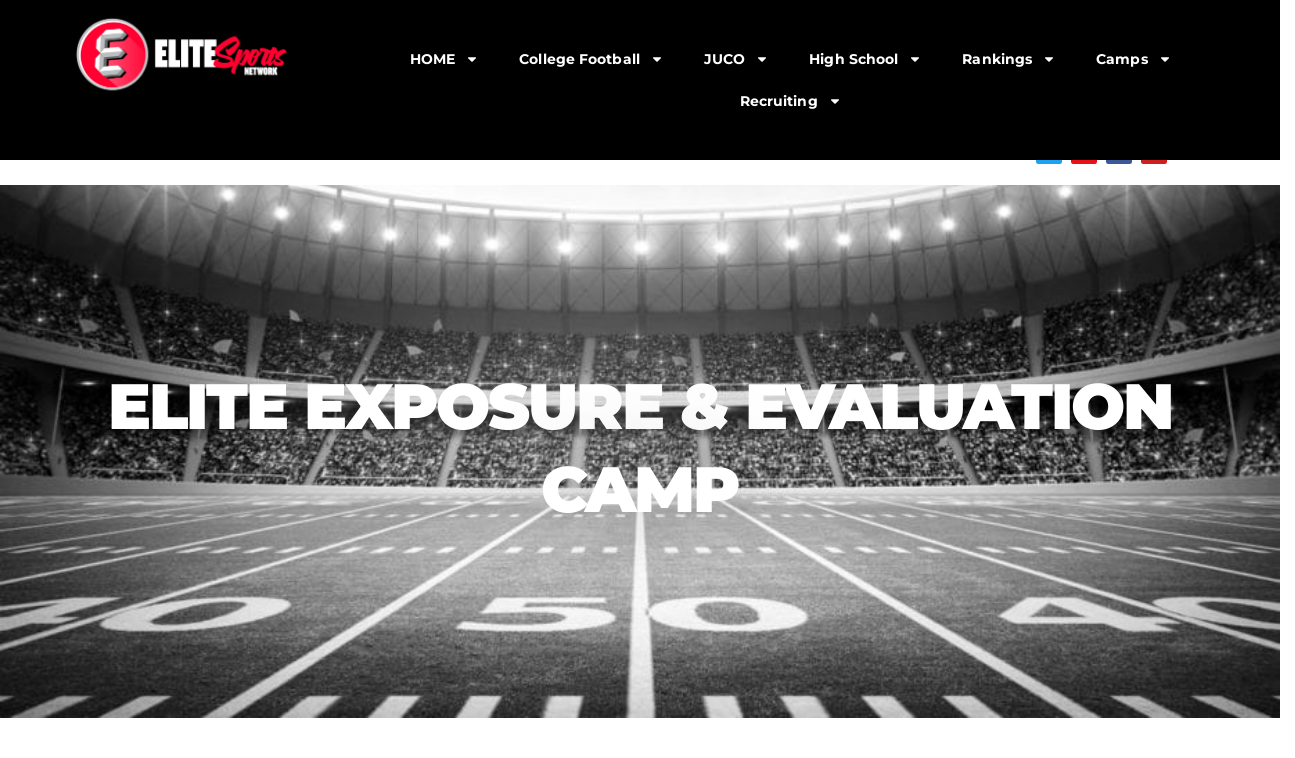

--- FILE ---
content_type: text/html; charset=UTF-8
request_url: https://elitefootballnetwork.net/evaluation-camps/
body_size: 28939
content:
<!DOCTYPE html>
<html lang="en-US">
<head itemscope="" itemscope itemtype="http://schema.org/WebPage">
<meta charset="UTF-8" />
<meta name="viewport" content="width=device-width, initial-scale=1">
<link rel="profile" href="http://gmpg.org/xfn/11">
<meta name='robots' content='index, follow, max-image-preview:large, max-snippet:-1, max-video-preview:-1' />
	<style>img:is([sizes="auto" i], [sizes^="auto," i]) { contain-intrinsic-size: 3000px 1500px }</style>
	
	<!-- This site is optimized with the Yoast SEO plugin v26.7 - https://yoast.com/wordpress/plugins/seo/ -->
	<title>EFN Exposure &amp; Evaluation Camps - Elite Sports Network, Inc.</title>
	<meta name="description" content="The Elite Exposure Football Camp started in 2002 for high school players around the country to get exposure during the offseason, compete against some of the top prospects, and get video to help them improve their recruiting position. This is an all-position camp. The Elite Big Man Camp will be in the AM and all the Skilled Position players compete in the afternoon." />
	<link rel="canonical" href="https://elitefootballnetwork.net/evaluation-camps/" />
	<meta property="og:locale" content="en_US" />
	<meta property="og:type" content="article" />
	<meta property="og:title" content="EFN Exposure &amp; Evaluation Camps - Elite Sports Network, Inc." />
	<meta property="og:description" content="The Elite Exposure Football Camp started in 2002 for high school players around the country to get exposure during the offseason, compete against some of the top prospects, and get video to help them improve their recruiting position. This is an all-position camp. The Elite Big Man Camp will be in the AM and all the Skilled Position players compete in the afternoon." />
	<meta property="og:url" content="https://elitefootballnetwork.net/evaluation-camps/" />
	<meta property="og:site_name" content="Elite Sports Network, Inc." />
	<meta property="article:publisher" content="https://www.facebook.com/EliteFootballNetwork/?ref=bookmarks" />
	<meta property="article:modified_time" content="2023-10-15T12:49:34+00:00" />
	<meta property="og:image" content="https://elitefootballnetwork.net/wp-content/uploads/elementor/thumbs/2014-Exposure-Camp-1823-p5qd0wstivvihh5unxxakm84l157majwox3pm7gc6w.jpg" />
	<meta name="twitter:card" content="summary_large_image" />
	<meta name="twitter:site" content="@EliteFBNetwork" />
	<meta name="twitter:label1" content="Est. reading time" />
	<meta name="twitter:data1" content="5 minutes" />
	<script type="application/ld+json" class="yoast-schema-graph">{"@context":"https://schema.org","@graph":[{"@type":"WebPage","@id":"https://elitefootballnetwork.net/evaluation-camps/","url":"https://elitefootballnetwork.net/evaluation-camps/","name":"EFN Exposure & Evaluation Camps - Elite Sports Network, Inc.","isPartOf":{"@id":"https://elitefootballnetwork.net/#website"},"primaryImageOfPage":{"@id":"https://elitefootballnetwork.net/evaluation-camps/#primaryimage"},"image":{"@id":"https://elitefootballnetwork.net/evaluation-camps/#primaryimage"},"thumbnailUrl":"https://elitefootballnetwork.net/wp-content/uploads/elementor/thumbs/2014-Exposure-Camp-1823-p5qd0wstivvihh5unxxakm84l157majwox3pm7gc6w.jpg","datePublished":"2018-10-12T17:50:55+00:00","dateModified":"2023-10-15T12:49:34+00:00","description":"The Elite Exposure Football Camp started in 2002 for high school players around the country to get exposure during the offseason, compete against some of the top prospects, and get video to help them improve their recruiting position. This is an all-position camp. The Elite Big Man Camp will be in the AM and all the Skilled Position players compete in the afternoon.","breadcrumb":{"@id":"https://elitefootballnetwork.net/evaluation-camps/#breadcrumb"},"inLanguage":"en-US","potentialAction":[{"@type":"ReadAction","target":["https://elitefootballnetwork.net/evaluation-camps/"]}]},{"@type":"ImageObject","inLanguage":"en-US","@id":"https://elitefootballnetwork.net/evaluation-camps/#primaryimage","url":"https://elitefootballnetwork.net/wp-content/uploads/elementor/thumbs/2014-Exposure-Camp-1823-p5qd0wstivvihh5unxxakm84l157majwox3pm7gc6w.jpg","contentUrl":"https://elitefootballnetwork.net/wp-content/uploads/elementor/thumbs/2014-Exposure-Camp-1823-p5qd0wstivvihh5unxxakm84l157majwox3pm7gc6w.jpg"},{"@type":"BreadcrumbList","@id":"https://elitefootballnetwork.net/evaluation-camps/#breadcrumb","itemListElement":[{"@type":"ListItem","position":1,"name":"Home","item":"https://elitefootballnetwork.net/"},{"@type":"ListItem","position":2,"name":"EFN Exposure &#038; Evaluation Camps"}]},{"@type":"WebSite","@id":"https://elitefootballnetwork.net/#website","url":"https://elitefootballnetwork.net/","name":"Elite Scouting Reports","description":"Sports Media company covering high school football and basketball recruiting","publisher":{"@id":"https://elitefootballnetwork.net/#organization"},"potentialAction":[{"@type":"SearchAction","target":{"@type":"EntryPoint","urlTemplate":"https://elitefootballnetwork.net/?s={search_term_string}"},"query-input":{"@type":"PropertyValueSpecification","valueRequired":true,"valueName":"search_term_string"}}],"inLanguage":"en-US"},{"@type":"Organization","@id":"https://elitefootballnetwork.net/#organization","name":"Elite Football Network, Inc.","url":"https://elitefootballnetwork.net/","logo":{"@type":"ImageObject","inLanguage":"en-US","@id":"https://elitefootballnetwork.net/#/schema/logo/image/","url":"https://elitefootballnetwork.net/wp-content/uploads/2018/04/EFNLOGO2013-01.png","contentUrl":"https://elitefootballnetwork.net/wp-content/uploads/2018/04/EFNLOGO2013-01.png","width":924,"height":891,"caption":"Elite Football Network, Inc."},"image":{"@id":"https://elitefootballnetwork.net/#/schema/logo/image/"},"sameAs":["https://www.facebook.com/EliteFootballNetwork/?ref=bookmarks","https://x.com/EliteFBNetwork","https://www.linkedin.com/in/george-yarberry-70a54092/","https://www.youtube.com/user/yarberry32/featured"]}]}</script>
	<!-- / Yoast SEO plugin. -->


<link rel='dns-prefetch' href='//fonts.googleapis.com' />
<link rel="alternate" type="application/rss+xml" title="Elite Sports Network, Inc. &raquo; Feed" href="https://elitefootballnetwork.net/feed/" />
<link rel="alternate" type="application/rss+xml" title="Elite Sports Network, Inc. &raquo; Comments Feed" href="https://elitefootballnetwork.net/comments/feed/" />
		<!-- This site uses the Google Analytics by MonsterInsights plugin v9.11.1 - Using Analytics tracking - https://www.monsterinsights.com/ -->
							<script src="//www.googletagmanager.com/gtag/js?id=G-L0X520XXK3"  data-cfasync="false" data-wpfc-render="false" type="text/javascript" async></script>
			<script data-cfasync="false" data-wpfc-render="false" type="text/javascript">
				var mi_version = '9.11.1';
				var mi_track_user = true;
				var mi_no_track_reason = '';
								var MonsterInsightsDefaultLocations = {"page_location":"https:\/\/elitefootballnetwork.net\/evaluation-camps\/"};
								if ( typeof MonsterInsightsPrivacyGuardFilter === 'function' ) {
					var MonsterInsightsLocations = (typeof MonsterInsightsExcludeQuery === 'object') ? MonsterInsightsPrivacyGuardFilter( MonsterInsightsExcludeQuery ) : MonsterInsightsPrivacyGuardFilter( MonsterInsightsDefaultLocations );
				} else {
					var MonsterInsightsLocations = (typeof MonsterInsightsExcludeQuery === 'object') ? MonsterInsightsExcludeQuery : MonsterInsightsDefaultLocations;
				}

								var disableStrs = [
										'ga-disable-G-L0X520XXK3',
									];

				/* Function to detect opted out users */
				function __gtagTrackerIsOptedOut() {
					for (var index = 0; index < disableStrs.length; index++) {
						if (document.cookie.indexOf(disableStrs[index] + '=true') > -1) {
							return true;
						}
					}

					return false;
				}

				/* Disable tracking if the opt-out cookie exists. */
				if (__gtagTrackerIsOptedOut()) {
					for (var index = 0; index < disableStrs.length; index++) {
						window[disableStrs[index]] = true;
					}
				}

				/* Opt-out function */
				function __gtagTrackerOptout() {
					for (var index = 0; index < disableStrs.length; index++) {
						document.cookie = disableStrs[index] + '=true; expires=Thu, 31 Dec 2099 23:59:59 UTC; path=/';
						window[disableStrs[index]] = true;
					}
				}

				if ('undefined' === typeof gaOptout) {
					function gaOptout() {
						__gtagTrackerOptout();
					}
				}
								window.dataLayer = window.dataLayer || [];

				window.MonsterInsightsDualTracker = {
					helpers: {},
					trackers: {},
				};
				if (mi_track_user) {
					function __gtagDataLayer() {
						dataLayer.push(arguments);
					}

					function __gtagTracker(type, name, parameters) {
						if (!parameters) {
							parameters = {};
						}

						if (parameters.send_to) {
							__gtagDataLayer.apply(null, arguments);
							return;
						}

						if (type === 'event') {
														parameters.send_to = monsterinsights_frontend.v4_id;
							var hookName = name;
							if (typeof parameters['event_category'] !== 'undefined') {
								hookName = parameters['event_category'] + ':' + name;
							}

							if (typeof MonsterInsightsDualTracker.trackers[hookName] !== 'undefined') {
								MonsterInsightsDualTracker.trackers[hookName](parameters);
							} else {
								__gtagDataLayer('event', name, parameters);
							}
							
						} else {
							__gtagDataLayer.apply(null, arguments);
						}
					}

					__gtagTracker('js', new Date());
					__gtagTracker('set', {
						'developer_id.dZGIzZG': true,
											});
					if ( MonsterInsightsLocations.page_location ) {
						__gtagTracker('set', MonsterInsightsLocations);
					}
										__gtagTracker('config', 'G-L0X520XXK3', {"forceSSL":"true","link_attribution":"true"} );
										window.gtag = __gtagTracker;										(function () {
						/* https://developers.google.com/analytics/devguides/collection/analyticsjs/ */
						/* ga and __gaTracker compatibility shim. */
						var noopfn = function () {
							return null;
						};
						var newtracker = function () {
							return new Tracker();
						};
						var Tracker = function () {
							return null;
						};
						var p = Tracker.prototype;
						p.get = noopfn;
						p.set = noopfn;
						p.send = function () {
							var args = Array.prototype.slice.call(arguments);
							args.unshift('send');
							__gaTracker.apply(null, args);
						};
						var __gaTracker = function () {
							var len = arguments.length;
							if (len === 0) {
								return;
							}
							var f = arguments[len - 1];
							if (typeof f !== 'object' || f === null || typeof f.hitCallback !== 'function') {
								if ('send' === arguments[0]) {
									var hitConverted, hitObject = false, action;
									if ('event' === arguments[1]) {
										if ('undefined' !== typeof arguments[3]) {
											hitObject = {
												'eventAction': arguments[3],
												'eventCategory': arguments[2],
												'eventLabel': arguments[4],
												'value': arguments[5] ? arguments[5] : 1,
											}
										}
									}
									if ('pageview' === arguments[1]) {
										if ('undefined' !== typeof arguments[2]) {
											hitObject = {
												'eventAction': 'page_view',
												'page_path': arguments[2],
											}
										}
									}
									if (typeof arguments[2] === 'object') {
										hitObject = arguments[2];
									}
									if (typeof arguments[5] === 'object') {
										Object.assign(hitObject, arguments[5]);
									}
									if ('undefined' !== typeof arguments[1].hitType) {
										hitObject = arguments[1];
										if ('pageview' === hitObject.hitType) {
											hitObject.eventAction = 'page_view';
										}
									}
									if (hitObject) {
										action = 'timing' === arguments[1].hitType ? 'timing_complete' : hitObject.eventAction;
										hitConverted = mapArgs(hitObject);
										__gtagTracker('event', action, hitConverted);
									}
								}
								return;
							}

							function mapArgs(args) {
								var arg, hit = {};
								var gaMap = {
									'eventCategory': 'event_category',
									'eventAction': 'event_action',
									'eventLabel': 'event_label',
									'eventValue': 'event_value',
									'nonInteraction': 'non_interaction',
									'timingCategory': 'event_category',
									'timingVar': 'name',
									'timingValue': 'value',
									'timingLabel': 'event_label',
									'page': 'page_path',
									'location': 'page_location',
									'title': 'page_title',
									'referrer' : 'page_referrer',
								};
								for (arg in args) {
																		if (!(!args.hasOwnProperty(arg) || !gaMap.hasOwnProperty(arg))) {
										hit[gaMap[arg]] = args[arg];
									} else {
										hit[arg] = args[arg];
									}
								}
								return hit;
							}

							try {
								f.hitCallback();
							} catch (ex) {
							}
						};
						__gaTracker.create = newtracker;
						__gaTracker.getByName = newtracker;
						__gaTracker.getAll = function () {
							return [];
						};
						__gaTracker.remove = noopfn;
						__gaTracker.loaded = true;
						window['__gaTracker'] = __gaTracker;
					})();
									} else {
										console.log("");
					(function () {
						function __gtagTracker() {
							return null;
						}

						window['__gtagTracker'] = __gtagTracker;
						window['gtag'] = __gtagTracker;
					})();
									}
			</script>
							<!-- / Google Analytics by MonsterInsights -->
		<script type="text/javascript">
/* <![CDATA[ */
window._wpemojiSettings = {"baseUrl":"https:\/\/s.w.org\/images\/core\/emoji\/16.0.1\/72x72\/","ext":".png","svgUrl":"https:\/\/s.w.org\/images\/core\/emoji\/16.0.1\/svg\/","svgExt":".svg","source":{"concatemoji":"https:\/\/elitefootballnetwork.net\/wp-includes\/js\/wp-emoji-release.min.js?ver=6.8.3"}};
/*! This file is auto-generated */
!function(s,n){var o,i,e;function c(e){try{var t={supportTests:e,timestamp:(new Date).valueOf()};sessionStorage.setItem(o,JSON.stringify(t))}catch(e){}}function p(e,t,n){e.clearRect(0,0,e.canvas.width,e.canvas.height),e.fillText(t,0,0);var t=new Uint32Array(e.getImageData(0,0,e.canvas.width,e.canvas.height).data),a=(e.clearRect(0,0,e.canvas.width,e.canvas.height),e.fillText(n,0,0),new Uint32Array(e.getImageData(0,0,e.canvas.width,e.canvas.height).data));return t.every(function(e,t){return e===a[t]})}function u(e,t){e.clearRect(0,0,e.canvas.width,e.canvas.height),e.fillText(t,0,0);for(var n=e.getImageData(16,16,1,1),a=0;a<n.data.length;a++)if(0!==n.data[a])return!1;return!0}function f(e,t,n,a){switch(t){case"flag":return n(e,"\ud83c\udff3\ufe0f\u200d\u26a7\ufe0f","\ud83c\udff3\ufe0f\u200b\u26a7\ufe0f")?!1:!n(e,"\ud83c\udde8\ud83c\uddf6","\ud83c\udde8\u200b\ud83c\uddf6")&&!n(e,"\ud83c\udff4\udb40\udc67\udb40\udc62\udb40\udc65\udb40\udc6e\udb40\udc67\udb40\udc7f","\ud83c\udff4\u200b\udb40\udc67\u200b\udb40\udc62\u200b\udb40\udc65\u200b\udb40\udc6e\u200b\udb40\udc67\u200b\udb40\udc7f");case"emoji":return!a(e,"\ud83e\udedf")}return!1}function g(e,t,n,a){var r="undefined"!=typeof WorkerGlobalScope&&self instanceof WorkerGlobalScope?new OffscreenCanvas(300,150):s.createElement("canvas"),o=r.getContext("2d",{willReadFrequently:!0}),i=(o.textBaseline="top",o.font="600 32px Arial",{});return e.forEach(function(e){i[e]=t(o,e,n,a)}),i}function t(e){var t=s.createElement("script");t.src=e,t.defer=!0,s.head.appendChild(t)}"undefined"!=typeof Promise&&(o="wpEmojiSettingsSupports",i=["flag","emoji"],n.supports={everything:!0,everythingExceptFlag:!0},e=new Promise(function(e){s.addEventListener("DOMContentLoaded",e,{once:!0})}),new Promise(function(t){var n=function(){try{var e=JSON.parse(sessionStorage.getItem(o));if("object"==typeof e&&"number"==typeof e.timestamp&&(new Date).valueOf()<e.timestamp+604800&&"object"==typeof e.supportTests)return e.supportTests}catch(e){}return null}();if(!n){if("undefined"!=typeof Worker&&"undefined"!=typeof OffscreenCanvas&&"undefined"!=typeof URL&&URL.createObjectURL&&"undefined"!=typeof Blob)try{var e="postMessage("+g.toString()+"("+[JSON.stringify(i),f.toString(),p.toString(),u.toString()].join(",")+"));",a=new Blob([e],{type:"text/javascript"}),r=new Worker(URL.createObjectURL(a),{name:"wpTestEmojiSupports"});return void(r.onmessage=function(e){c(n=e.data),r.terminate(),t(n)})}catch(e){}c(n=g(i,f,p,u))}t(n)}).then(function(e){for(var t in e)n.supports[t]=e[t],n.supports.everything=n.supports.everything&&n.supports[t],"flag"!==t&&(n.supports.everythingExceptFlag=n.supports.everythingExceptFlag&&n.supports[t]);n.supports.everythingExceptFlag=n.supports.everythingExceptFlag&&!n.supports.flag,n.DOMReady=!1,n.readyCallback=function(){n.DOMReady=!0}}).then(function(){return e}).then(function(){var e;n.supports.everything||(n.readyCallback(),(e=n.source||{}).concatemoji?t(e.concatemoji):e.wpemoji&&e.twemoji&&(t(e.twemoji),t(e.wpemoji)))}))}((window,document),window._wpemojiSettings);
/* ]]> */
</script>
<link rel='stylesheet' id='stripe-main-styles-css' href='https://elitefootballnetwork.net/wp-content/mu-plugins/vendor/godaddy/mwc-core/assets/css/stripe-settings.css' type='text/css' media='all' />
<link rel='stylesheet' id='mp-theme-css' href='https://elitefootballnetwork.net/wp-content/plugins/memberpress/css/ui/theme.css?ver=1.12.11' type='text/css' media='all' />
<style id='wp-emoji-styles-inline-css' type='text/css'>

	img.wp-smiley, img.emoji {
		display: inline !important;
		border: none !important;
		box-shadow: none !important;
		height: 1em !important;
		width: 1em !important;
		margin: 0 0.07em !important;
		vertical-align: -0.1em !important;
		background: none !important;
		padding: 0 !important;
	}
</style>
<style id='classic-theme-styles-inline-css' type='text/css'>
/*! This file is auto-generated */
.wp-block-button__link{color:#fff;background-color:#32373c;border-radius:9999px;box-shadow:none;text-decoration:none;padding:calc(.667em + 2px) calc(1.333em + 2px);font-size:1.125em}.wp-block-file__button{background:#32373c;color:#fff;text-decoration:none}
</style>
<link rel='stylesheet' id='mediaelement-css' href='https://elitefootballnetwork.net/wp-includes/js/mediaelement/mediaelementplayer-legacy.min.css?ver=4.2.17' type='text/css' media='all' />
<link rel='stylesheet' id='wp-mediaelement-css' href='https://elitefootballnetwork.net/wp-includes/js/mediaelement/wp-mediaelement.min.css?ver=6.8.3' type='text/css' media='all' />
<link rel='stylesheet' id='view_editor_gutenberg_frontend_assets-css' href='https://elitefootballnetwork.net/wp-content/plugins/toolset-blocks/public/css/views-frontend.css?ver=3.6.21' type='text/css' media='all' />
<style id='view_editor_gutenberg_frontend_assets-inline-css' type='text/css'>
.wpv-sort-list-dropdown.wpv-sort-list-dropdown-style-default > span.wpv-sort-list,.wpv-sort-list-dropdown.wpv-sort-list-dropdown-style-default .wpv-sort-list-item {border-color: #cdcdcd;}.wpv-sort-list-dropdown.wpv-sort-list-dropdown-style-default .wpv-sort-list-item a {color: #444;background-color: #fff;}.wpv-sort-list-dropdown.wpv-sort-list-dropdown-style-default a:hover,.wpv-sort-list-dropdown.wpv-sort-list-dropdown-style-default a:focus {color: #000;background-color: #eee;}.wpv-sort-list-dropdown.wpv-sort-list-dropdown-style-default .wpv-sort-list-item.wpv-sort-list-current a {color: #000;background-color: #eee;}
.wpv-sort-list-dropdown.wpv-sort-list-dropdown-style-default > span.wpv-sort-list,.wpv-sort-list-dropdown.wpv-sort-list-dropdown-style-default .wpv-sort-list-item {border-color: #cdcdcd;}.wpv-sort-list-dropdown.wpv-sort-list-dropdown-style-default .wpv-sort-list-item a {color: #444;background-color: #fff;}.wpv-sort-list-dropdown.wpv-sort-list-dropdown-style-default a:hover,.wpv-sort-list-dropdown.wpv-sort-list-dropdown-style-default a:focus {color: #000;background-color: #eee;}.wpv-sort-list-dropdown.wpv-sort-list-dropdown-style-default .wpv-sort-list-item.wpv-sort-list-current a {color: #000;background-color: #eee;}.wpv-sort-list-dropdown.wpv-sort-list-dropdown-style-grey > span.wpv-sort-list,.wpv-sort-list-dropdown.wpv-sort-list-dropdown-style-grey .wpv-sort-list-item {border-color: #cdcdcd;}.wpv-sort-list-dropdown.wpv-sort-list-dropdown-style-grey .wpv-sort-list-item a {color: #444;background-color: #eeeeee;}.wpv-sort-list-dropdown.wpv-sort-list-dropdown-style-grey a:hover,.wpv-sort-list-dropdown.wpv-sort-list-dropdown-style-grey a:focus {color: #000;background-color: #e5e5e5;}.wpv-sort-list-dropdown.wpv-sort-list-dropdown-style-grey .wpv-sort-list-item.wpv-sort-list-current a {color: #000;background-color: #e5e5e5;}
.wpv-sort-list-dropdown.wpv-sort-list-dropdown-style-default > span.wpv-sort-list,.wpv-sort-list-dropdown.wpv-sort-list-dropdown-style-default .wpv-sort-list-item {border-color: #cdcdcd;}.wpv-sort-list-dropdown.wpv-sort-list-dropdown-style-default .wpv-sort-list-item a {color: #444;background-color: #fff;}.wpv-sort-list-dropdown.wpv-sort-list-dropdown-style-default a:hover,.wpv-sort-list-dropdown.wpv-sort-list-dropdown-style-default a:focus {color: #000;background-color: #eee;}.wpv-sort-list-dropdown.wpv-sort-list-dropdown-style-default .wpv-sort-list-item.wpv-sort-list-current a {color: #000;background-color: #eee;}.wpv-sort-list-dropdown.wpv-sort-list-dropdown-style-grey > span.wpv-sort-list,.wpv-sort-list-dropdown.wpv-sort-list-dropdown-style-grey .wpv-sort-list-item {border-color: #cdcdcd;}.wpv-sort-list-dropdown.wpv-sort-list-dropdown-style-grey .wpv-sort-list-item a {color: #444;background-color: #eeeeee;}.wpv-sort-list-dropdown.wpv-sort-list-dropdown-style-grey a:hover,.wpv-sort-list-dropdown.wpv-sort-list-dropdown-style-grey a:focus {color: #000;background-color: #e5e5e5;}.wpv-sort-list-dropdown.wpv-sort-list-dropdown-style-grey .wpv-sort-list-item.wpv-sort-list-current a {color: #000;background-color: #e5e5e5;}.wpv-sort-list-dropdown.wpv-sort-list-dropdown-style-blue > span.wpv-sort-list,.wpv-sort-list-dropdown.wpv-sort-list-dropdown-style-blue .wpv-sort-list-item {border-color: #0099cc;}.wpv-sort-list-dropdown.wpv-sort-list-dropdown-style-blue .wpv-sort-list-item a {color: #444;background-color: #cbddeb;}.wpv-sort-list-dropdown.wpv-sort-list-dropdown-style-blue a:hover,.wpv-sort-list-dropdown.wpv-sort-list-dropdown-style-blue a:focus {color: #000;background-color: #95bedd;}.wpv-sort-list-dropdown.wpv-sort-list-dropdown-style-blue .wpv-sort-list-item.wpv-sort-list-current a {color: #000;background-color: #95bedd;}
</style>
<style id='global-styles-inline-css' type='text/css'>
:root{--wp--preset--aspect-ratio--square: 1;--wp--preset--aspect-ratio--4-3: 4/3;--wp--preset--aspect-ratio--3-4: 3/4;--wp--preset--aspect-ratio--3-2: 3/2;--wp--preset--aspect-ratio--2-3: 2/3;--wp--preset--aspect-ratio--16-9: 16/9;--wp--preset--aspect-ratio--9-16: 9/16;--wp--preset--color--black: #000000;--wp--preset--color--cyan-bluish-gray: #abb8c3;--wp--preset--color--white: #ffffff;--wp--preset--color--pale-pink: #f78da7;--wp--preset--color--vivid-red: #cf2e2e;--wp--preset--color--luminous-vivid-orange: #ff6900;--wp--preset--color--luminous-vivid-amber: #fcb900;--wp--preset--color--light-green-cyan: #7bdcb5;--wp--preset--color--vivid-green-cyan: #00d084;--wp--preset--color--pale-cyan-blue: #8ed1fc;--wp--preset--color--vivid-cyan-blue: #0693e3;--wp--preset--color--vivid-purple: #9b51e0;--wp--preset--gradient--vivid-cyan-blue-to-vivid-purple: linear-gradient(135deg,rgba(6,147,227,1) 0%,rgb(155,81,224) 100%);--wp--preset--gradient--light-green-cyan-to-vivid-green-cyan: linear-gradient(135deg,rgb(122,220,180) 0%,rgb(0,208,130) 100%);--wp--preset--gradient--luminous-vivid-amber-to-luminous-vivid-orange: linear-gradient(135deg,rgba(252,185,0,1) 0%,rgba(255,105,0,1) 100%);--wp--preset--gradient--luminous-vivid-orange-to-vivid-red: linear-gradient(135deg,rgba(255,105,0,1) 0%,rgb(207,46,46) 100%);--wp--preset--gradient--very-light-gray-to-cyan-bluish-gray: linear-gradient(135deg,rgb(238,238,238) 0%,rgb(169,184,195) 100%);--wp--preset--gradient--cool-to-warm-spectrum: linear-gradient(135deg,rgb(74,234,220) 0%,rgb(151,120,209) 20%,rgb(207,42,186) 40%,rgb(238,44,130) 60%,rgb(251,105,98) 80%,rgb(254,248,76) 100%);--wp--preset--gradient--blush-light-purple: linear-gradient(135deg,rgb(255,206,236) 0%,rgb(152,150,240) 100%);--wp--preset--gradient--blush-bordeaux: linear-gradient(135deg,rgb(254,205,165) 0%,rgb(254,45,45) 50%,rgb(107,0,62) 100%);--wp--preset--gradient--luminous-dusk: linear-gradient(135deg,rgb(255,203,112) 0%,rgb(199,81,192) 50%,rgb(65,88,208) 100%);--wp--preset--gradient--pale-ocean: linear-gradient(135deg,rgb(255,245,203) 0%,rgb(182,227,212) 50%,rgb(51,167,181) 100%);--wp--preset--gradient--electric-grass: linear-gradient(135deg,rgb(202,248,128) 0%,rgb(113,206,126) 100%);--wp--preset--gradient--midnight: linear-gradient(135deg,rgb(2,3,129) 0%,rgb(40,116,252) 100%);--wp--preset--font-size--small: 13px;--wp--preset--font-size--medium: 20px;--wp--preset--font-size--large: 36px;--wp--preset--font-size--x-large: 42px;--wp--preset--spacing--20: 0.44rem;--wp--preset--spacing--30: 0.67rem;--wp--preset--spacing--40: 1rem;--wp--preset--spacing--50: 1.5rem;--wp--preset--spacing--60: 2.25rem;--wp--preset--spacing--70: 3.38rem;--wp--preset--spacing--80: 5.06rem;--wp--preset--shadow--natural: 6px 6px 9px rgba(0, 0, 0, 0.2);--wp--preset--shadow--deep: 12px 12px 50px rgba(0, 0, 0, 0.4);--wp--preset--shadow--sharp: 6px 6px 0px rgba(0, 0, 0, 0.2);--wp--preset--shadow--outlined: 6px 6px 0px -3px rgba(255, 255, 255, 1), 6px 6px rgba(0, 0, 0, 1);--wp--preset--shadow--crisp: 6px 6px 0px rgba(0, 0, 0, 1);}:where(.is-layout-flex){gap: 0.5em;}:where(.is-layout-grid){gap: 0.5em;}body .is-layout-flex{display: flex;}.is-layout-flex{flex-wrap: wrap;align-items: center;}.is-layout-flex > :is(*, div){margin: 0;}body .is-layout-grid{display: grid;}.is-layout-grid > :is(*, div){margin: 0;}:where(.wp-block-columns.is-layout-flex){gap: 2em;}:where(.wp-block-columns.is-layout-grid){gap: 2em;}:where(.wp-block-post-template.is-layout-flex){gap: 1.25em;}:where(.wp-block-post-template.is-layout-grid){gap: 1.25em;}.has-black-color{color: var(--wp--preset--color--black) !important;}.has-cyan-bluish-gray-color{color: var(--wp--preset--color--cyan-bluish-gray) !important;}.has-white-color{color: var(--wp--preset--color--white) !important;}.has-pale-pink-color{color: var(--wp--preset--color--pale-pink) !important;}.has-vivid-red-color{color: var(--wp--preset--color--vivid-red) !important;}.has-luminous-vivid-orange-color{color: var(--wp--preset--color--luminous-vivid-orange) !important;}.has-luminous-vivid-amber-color{color: var(--wp--preset--color--luminous-vivid-amber) !important;}.has-light-green-cyan-color{color: var(--wp--preset--color--light-green-cyan) !important;}.has-vivid-green-cyan-color{color: var(--wp--preset--color--vivid-green-cyan) !important;}.has-pale-cyan-blue-color{color: var(--wp--preset--color--pale-cyan-blue) !important;}.has-vivid-cyan-blue-color{color: var(--wp--preset--color--vivid-cyan-blue) !important;}.has-vivid-purple-color{color: var(--wp--preset--color--vivid-purple) !important;}.has-black-background-color{background-color: var(--wp--preset--color--black) !important;}.has-cyan-bluish-gray-background-color{background-color: var(--wp--preset--color--cyan-bluish-gray) !important;}.has-white-background-color{background-color: var(--wp--preset--color--white) !important;}.has-pale-pink-background-color{background-color: var(--wp--preset--color--pale-pink) !important;}.has-vivid-red-background-color{background-color: var(--wp--preset--color--vivid-red) !important;}.has-luminous-vivid-orange-background-color{background-color: var(--wp--preset--color--luminous-vivid-orange) !important;}.has-luminous-vivid-amber-background-color{background-color: var(--wp--preset--color--luminous-vivid-amber) !important;}.has-light-green-cyan-background-color{background-color: var(--wp--preset--color--light-green-cyan) !important;}.has-vivid-green-cyan-background-color{background-color: var(--wp--preset--color--vivid-green-cyan) !important;}.has-pale-cyan-blue-background-color{background-color: var(--wp--preset--color--pale-cyan-blue) !important;}.has-vivid-cyan-blue-background-color{background-color: var(--wp--preset--color--vivid-cyan-blue) !important;}.has-vivid-purple-background-color{background-color: var(--wp--preset--color--vivid-purple) !important;}.has-black-border-color{border-color: var(--wp--preset--color--black) !important;}.has-cyan-bluish-gray-border-color{border-color: var(--wp--preset--color--cyan-bluish-gray) !important;}.has-white-border-color{border-color: var(--wp--preset--color--white) !important;}.has-pale-pink-border-color{border-color: var(--wp--preset--color--pale-pink) !important;}.has-vivid-red-border-color{border-color: var(--wp--preset--color--vivid-red) !important;}.has-luminous-vivid-orange-border-color{border-color: var(--wp--preset--color--luminous-vivid-orange) !important;}.has-luminous-vivid-amber-border-color{border-color: var(--wp--preset--color--luminous-vivid-amber) !important;}.has-light-green-cyan-border-color{border-color: var(--wp--preset--color--light-green-cyan) !important;}.has-vivid-green-cyan-border-color{border-color: var(--wp--preset--color--vivid-green-cyan) !important;}.has-pale-cyan-blue-border-color{border-color: var(--wp--preset--color--pale-cyan-blue) !important;}.has-vivid-cyan-blue-border-color{border-color: var(--wp--preset--color--vivid-cyan-blue) !important;}.has-vivid-purple-border-color{border-color: var(--wp--preset--color--vivid-purple) !important;}.has-vivid-cyan-blue-to-vivid-purple-gradient-background{background: var(--wp--preset--gradient--vivid-cyan-blue-to-vivid-purple) !important;}.has-light-green-cyan-to-vivid-green-cyan-gradient-background{background: var(--wp--preset--gradient--light-green-cyan-to-vivid-green-cyan) !important;}.has-luminous-vivid-amber-to-luminous-vivid-orange-gradient-background{background: var(--wp--preset--gradient--luminous-vivid-amber-to-luminous-vivid-orange) !important;}.has-luminous-vivid-orange-to-vivid-red-gradient-background{background: var(--wp--preset--gradient--luminous-vivid-orange-to-vivid-red) !important;}.has-very-light-gray-to-cyan-bluish-gray-gradient-background{background: var(--wp--preset--gradient--very-light-gray-to-cyan-bluish-gray) !important;}.has-cool-to-warm-spectrum-gradient-background{background: var(--wp--preset--gradient--cool-to-warm-spectrum) !important;}.has-blush-light-purple-gradient-background{background: var(--wp--preset--gradient--blush-light-purple) !important;}.has-blush-bordeaux-gradient-background{background: var(--wp--preset--gradient--blush-bordeaux) !important;}.has-luminous-dusk-gradient-background{background: var(--wp--preset--gradient--luminous-dusk) !important;}.has-pale-ocean-gradient-background{background: var(--wp--preset--gradient--pale-ocean) !important;}.has-electric-grass-gradient-background{background: var(--wp--preset--gradient--electric-grass) !important;}.has-midnight-gradient-background{background: var(--wp--preset--gradient--midnight) !important;}.has-small-font-size{font-size: var(--wp--preset--font-size--small) !important;}.has-medium-font-size{font-size: var(--wp--preset--font-size--medium) !important;}.has-large-font-size{font-size: var(--wp--preset--font-size--large) !important;}.has-x-large-font-size{font-size: var(--wp--preset--font-size--x-large) !important;}
:where(.wp-block-post-template.is-layout-flex){gap: 1.25em;}:where(.wp-block-post-template.is-layout-grid){gap: 1.25em;}
:where(.wp-block-columns.is-layout-flex){gap: 2em;}:where(.wp-block-columns.is-layout-grid){gap: 2em;}
:root :where(.wp-block-pullquote){font-size: 1.5em;line-height: 1.6;}
</style>
<link rel='stylesheet' id='woocommerce-layout-css' href='https://elitefootballnetwork.net/wp-content/plugins/woocommerce/assets/css/woocommerce-layout.css?ver=10.4.3' type='text/css' media='all' />
<link rel='stylesheet' id='woocommerce-smallscreen-css' href='https://elitefootballnetwork.net/wp-content/plugins/woocommerce/assets/css/woocommerce-smallscreen.css?ver=10.4.3' type='text/css' media='only screen and (max-width: 768px)' />
<link rel='stylesheet' id='woocommerce-general-css' href='https://elitefootballnetwork.net/wp-content/plugins/woocommerce/assets/css/woocommerce.css?ver=10.4.3' type='text/css' media='all' />
<style id='woocommerce-inline-inline-css' type='text/css'>
.woocommerce form .form-row .required { visibility: visible; }
</style>
<style id='wpgb-head-inline-css' type='text/css'>
.wp-grid-builder:not(.wpgb-template),.wpgb-facet{opacity:0.01}.wpgb-facet fieldset{margin:0;padding:0;border:none;outline:none;box-shadow:none}.wpgb-facet fieldset:last-child{margin-bottom:40px;}.wpgb-facet fieldset legend.wpgb-sr-only{height:1px;width:1px}
</style>
<link rel='stylesheet' id='wp-components-css' href='https://elitefootballnetwork.net/wp-includes/css/dist/components/style.min.css?ver=6.8.3' type='text/css' media='all' />
<link rel='stylesheet' id='godaddy-styles-css' href='https://elitefootballnetwork.net/wp-content/mu-plugins/vendor/wpex/godaddy-launch/includes/Dependencies/GoDaddy/Styles/build/latest.css?ver=2.0.2' type='text/css' media='all' />
<link rel='stylesheet' id='kirhero-style-css' href='https://elitefootballnetwork.net/wp-content/themes/orionwp/style.css?ver=2.3.1' type='text/css' media='all' />
<link rel='stylesheet' id='font-awesome-css' href='https://elitefootballnetwork.net/wp-content/themes/orionwp/assets/css/alien/font-awesome.min.css?ver=4.7.0' type='text/css' media='all' />
<link rel='stylesheet' id='kirhero-google-font-open-sans-css' href='//fonts.googleapis.com/css?family=Open+Sans%3A100%2C200%2C300%2C400%2C500%2C600%2C700%2C800%2C900%2C100i%2C200i%2C300i%2C400i%2C500i%2C600i%2C700i%2C800i%2C900i&#038;ver=6.8.3' type='text/css' media='all' />
<link rel='stylesheet' id='kirhero-google-font-roboto-css' href='//fonts.googleapis.com/css?family=Roboto%3A100%2C200%2C300%2C400%2C500%2C600%2C700%2C800%2C900%2C100i%2C200i%2C300i%2C400i%2C500i%2C600i%2C700i%2C800i%2C900i&#038;ver=6.8.3' type='text/css' media='all' />
<link rel='stylesheet' id='kirhero-google-font-montserrat-css' href='//fonts.googleapis.com/css?family=Montserrat%3A100%2C200%2C300%2C400%2C500%2C600%2C700%2C800%2C900%2C100i%2C200i%2C300i%2C400i%2C500i%2C600i%2C700i%2C800i%2C900i&#038;ver=6.8.3' type='text/css' media='all' />
<link rel='stylesheet' id='toolset-maps-fixes-css' href='//elitefootballnetwork.net/wp-content/plugins/toolset-maps/resources/css/toolset_maps_fixes.css?ver=2.2.1' type='text/css' media='all' />
<link rel='stylesheet' id='toolset-common-css' href='https://elitefootballnetwork.net/wp-content/plugins/toolset-blocks/vendor/toolset/toolset-common/res/css/toolset-common.css?ver=4.5.0' type='text/css' media='screen' />
<link rel='stylesheet' id='elementor-frontend-css' href='https://elitefootballnetwork.net/wp-content/plugins/elementor/assets/css/frontend.min.css?ver=3.34.1' type='text/css' media='all' />
<link rel='stylesheet' id='widget-image-css' href='https://elitefootballnetwork.net/wp-content/plugins/elementor/assets/css/widget-image.min.css?ver=3.34.1' type='text/css' media='all' />
<link rel='stylesheet' id='widget-nav-menu-css' href='https://elitefootballnetwork.net/wp-content/plugins/elementor-pro/assets/css/widget-nav-menu.min.css?ver=3.34.0' type='text/css' media='all' />
<link rel='stylesheet' id='e-sticky-css' href='https://elitefootballnetwork.net/wp-content/plugins/elementor-pro/assets/css/modules/sticky.min.css?ver=3.34.0' type='text/css' media='all' />
<link rel='stylesheet' id='e-motion-fx-css' href='https://elitefootballnetwork.net/wp-content/plugins/elementor-pro/assets/css/modules/motion-fx.min.css?ver=3.34.0' type='text/css' media='all' />
<link rel='stylesheet' id='widget-heading-css' href='https://elitefootballnetwork.net/wp-content/plugins/elementor/assets/css/widget-heading.min.css?ver=3.34.1' type='text/css' media='all' />
<link rel='stylesheet' id='widget-social-icons-css' href='https://elitefootballnetwork.net/wp-content/plugins/elementor/assets/css/widget-social-icons.min.css?ver=3.34.1' type='text/css' media='all' />
<link rel='stylesheet' id='e-apple-webkit-css' href='https://elitefootballnetwork.net/wp-content/plugins/elementor/assets/css/conditionals/apple-webkit.min.css?ver=3.34.1' type='text/css' media='all' />
<link rel='stylesheet' id='elementor-post-18116-css' href='https://elitefootballnetwork.net/wp-content/uploads/elementor/css/post-18116.css?ver=1768550613' type='text/css' media='all' />
<link rel='stylesheet' id='font-awesome-5-all-css' href='https://elitefootballnetwork.net/wp-content/plugins/elementor/assets/lib/font-awesome/css/all.min.css?ver=3.34.1' type='text/css' media='all' />
<link rel='stylesheet' id='font-awesome-4-shim-css' href='https://elitefootballnetwork.net/wp-content/plugins/elementor/assets/lib/font-awesome/css/v4-shims.min.css?ver=3.34.1' type='text/css' media='all' />
<link rel='stylesheet' id='widget-video-css' href='https://elitefootballnetwork.net/wp-content/plugins/elementor/assets/css/widget-video.min.css?ver=3.34.1' type='text/css' media='all' />
<link rel='stylesheet' id='elementor-post-1012-css' href='https://elitefootballnetwork.net/wp-content/uploads/elementor/css/post-1012.css?ver=1768551707' type='text/css' media='all' />
<link rel='stylesheet' id='elementor-post-731-css' href='https://elitefootballnetwork.net/wp-content/uploads/elementor/css/post-731.css?ver=1768550613' type='text/css' media='all' />
<link rel='stylesheet' id='elementor-post-716-css' href='https://elitefootballnetwork.net/wp-content/uploads/elementor/css/post-716.css?ver=1768550613' type='text/css' media='all' />
<link rel='stylesheet' id='dashicons-css' href='https://elitefootballnetwork.net/wp-includes/css/dashicons.min.css?ver=6.8.3' type='text/css' media='all' />
<link rel='stylesheet' id='toolset-select2-css-css' href='https://elitefootballnetwork.net/wp-content/plugins/toolset-blocks/vendor/toolset/toolset-common/res/lib/select2/select2.css?ver=6.8.3' type='text/css' media='screen' />
<link rel='stylesheet' id='elementor-gf-local-roboto-css' href='https://elitefootballnetwork.net/wp-content/uploads/elementor/google-fonts/css/roboto.css?ver=1742233279' type='text/css' media='all' />
<link rel='stylesheet' id='elementor-gf-local-robotoslab-css' href='https://elitefootballnetwork.net/wp-content/uploads/elementor/google-fonts/css/robotoslab.css?ver=1742233283' type='text/css' media='all' />
<link rel='stylesheet' id='elementor-gf-local-montserrat-css' href='https://elitefootballnetwork.net/wp-content/uploads/elementor/google-fonts/css/montserrat.css?ver=1742233289' type='text/css' media='all' />
<script type="text/javascript" src="https://elitefootballnetwork.net/wp-content/plugins/cred-frontend-editor/vendor/toolset/common-es/public/toolset-common-es-frontend.js?ver=175000" id="toolset-common-es-frontend-js"></script>
<script type="text/javascript" src="https://elitefootballnetwork.net/wp-content/plugins/google-analytics-premium/assets/js/frontend-gtag.min.js?ver=9.11.1" id="monsterinsights-frontend-script-js" async="async" data-wp-strategy="async"></script>
<script data-cfasync="false" data-wpfc-render="false" type="text/javascript" id='monsterinsights-frontend-script-js-extra'>/* <![CDATA[ */
var monsterinsights_frontend = {"js_events_tracking":"true","download_extensions":"doc,pdf,ppt,zip,xls,docx,pptx,xlsx","inbound_paths":"[]","home_url":"https:\/\/elitefootballnetwork.net","hash_tracking":"false","v4_id":"G-L0X520XXK3"};/* ]]> */
</script>
<script type="text/javascript" src="https://elitefootballnetwork.net/wp-includes/js/jquery/jquery.min.js?ver=3.7.1" id="jquery-core-js"></script>
<script type="text/javascript" src="https://elitefootballnetwork.net/wp-includes/js/jquery/jquery-migrate.min.js?ver=3.4.1" id="jquery-migrate-js"></script>
<script type="text/javascript" src="https://elitefootballnetwork.net/wp-content/plugins/woocommerce/assets/js/jquery-blockui/jquery.blockUI.min.js?ver=2.7.0-wc.10.4.3" id="wc-jquery-blockui-js" defer="defer" data-wp-strategy="defer"></script>
<script type="text/javascript" id="wc-add-to-cart-js-extra">
/* <![CDATA[ */
var wc_add_to_cart_params = {"ajax_url":"\/wp-admin\/admin-ajax.php","wc_ajax_url":"\/?wc-ajax=%%endpoint%%","i18n_view_cart":"View cart","cart_url":"https:\/\/elitefootballnetwork.net\/my-cart\/","is_cart":"","cart_redirect_after_add":"yes"};
/* ]]> */
</script>
<script type="text/javascript" src="https://elitefootballnetwork.net/wp-content/plugins/woocommerce/assets/js/frontend/add-to-cart.min.js?ver=10.4.3" id="wc-add-to-cart-js" defer="defer" data-wp-strategy="defer"></script>
<script type="text/javascript" src="https://elitefootballnetwork.net/wp-content/plugins/woocommerce/assets/js/js-cookie/js.cookie.min.js?ver=2.1.4-wc.10.4.3" id="wc-js-cookie-js" defer="defer" data-wp-strategy="defer"></script>
<script type="text/javascript" id="woocommerce-js-extra">
/* <![CDATA[ */
var woocommerce_params = {"ajax_url":"\/wp-admin\/admin-ajax.php","wc_ajax_url":"\/?wc-ajax=%%endpoint%%","i18n_password_show":"Show password","i18n_password_hide":"Hide password"};
/* ]]> */
</script>
<script type="text/javascript" src="https://elitefootballnetwork.net/wp-content/plugins/woocommerce/assets/js/frontend/woocommerce.min.js?ver=10.4.3" id="woocommerce-js" defer="defer" data-wp-strategy="defer"></script>
<script type="text/javascript" src="https://elitefootballnetwork.net/wp-content/themes/orionwp/assets/js/alien/jquery.matchHeight.js?ver=2.3.1" id="kirhero-matchheight-js"></script>
<script type="text/javascript" src="https://elitefootballnetwork.net/wp-content/themes/orionwp/assets/js/main.js?ver=2.3.1" id="kirhero-main-js"></script>
<script type="text/javascript" src="https://elitefootballnetwork.net/wp-content/themes/orionwp/assets/js/alien/jquery.sidr.min.js?ver=2.3.1" id="Sidr-js"></script>
<script type="text/javascript" src="https://elitefootballnetwork.net/wp-content/plugins/elementor/assets/lib/font-awesome/js/v4-shims.min.js?ver=3.34.1" id="font-awesome-4-shim-js"></script>
<link rel="https://api.w.org/" href="https://elitefootballnetwork.net/wp-json/" /><link rel="alternate" title="JSON" type="application/json" href="https://elitefootballnetwork.net/wp-json/wp/v2/pages/1012" /><link rel="EditURI" type="application/rsd+xml" title="RSD" href="https://elitefootballnetwork.net/xmlrpc.php?rsd" />
<meta name="generator" content="WordPress 6.8.3" />
<meta name="generator" content="WooCommerce 10.4.3" />
<link rel='shortlink' href='https://elitefootballnetwork.net/?p=1012' />
<link rel="alternate" title="oEmbed (JSON)" type="application/json+oembed" href="https://elitefootballnetwork.net/wp-json/oembed/1.0/embed?url=https%3A%2F%2Felitefootballnetwork.net%2Fevaluation-camps%2F" />
<link rel="alternate" title="oEmbed (XML)" type="text/xml+oembed" href="https://elitefootballnetwork.net/wp-json/oembed/1.0/embed?url=https%3A%2F%2Felitefootballnetwork.net%2Fevaluation-camps%2F&#038;format=xml" />
    <style type="text/css">

      .mpcs-classroom .nav-back i,
      .mpcs-classroom .navbar-section a.btn,
      .mpcs-classroom .navbar-section button,
      .mpcs-classroom div#mpcs-lesson-navigation button,
      .mpcs-classroom div#mpcs-quiz-navigation a,
      .mpcs-classroom #mpcs-classroom-next-lesson-link,
      .mpcs-classroom #next_lesson_link {
        color: rgba(255, 255, 255) !important;
      }

      .mpcs-classroom .navbar-section .dropdown .menu a {
        color: #333;
      }

      .mpcs-classroom .mpcs-progress-ring {
        background-color: rgba(29, 166, 154) !important;
      }

      .mpcs-classroom .mpcs-course-filter .dropdown .btn span,
      .mpcs-classroom .mpcs-course-filter .dropdown .btn i,
      .mpcs-classroom .mpcs-course-filter .input-group .input-group-btn,
      .mpcs-classroom .mpcs-course-filter .input-group .mpcs-search,
      .mpcs-classroom .mpcs-course-filter .input-group input[type=text],
      .mpcs-classroom .mpcs-course-filter .dropdown a,
      .mpcs-classroom .pagination,
      .mpcs-classroom .pagination i,
      .mpcs-classroom .pagination a {
        color: rgba(44, 54, 55) !important;
        border-color: rgba(44, 54, 55) !important;
      }

      /* body.mpcs-classroom a{
        color: rgba();
      } */

      #mpcs-navbar,
      #mpcs-navbar button#mpcs-classroom-previous-lesson-link,
      #mpcs-navbar button#mpcs-classroom-previous-lesson-link:hover,
      .mpcs-classroom div#mpcs-lesson-navigation button#previous_lesson_link,
      .mpcs-classroom div#mpcs-lesson-navigation button#previous_lesson_link:hover,
      .mpcs-classroom a#mpcs-classroom-previous-lesson-link,
      .mpcs-classroom a#mpcs-classroom-previous-lesson-link:hover,
      .mpcs-classroom a#previous_lesson_link,
      .mpcs-classroom a#previous_lesson_link:hover,
      .mpcs-classroom #mpcs-navbar #mpcs-lesson-navigation > a#mpcs-classroom-previous-lesson-link,
      .mpcs-classroom #mpcs-navbar #mpcs-lesson-navigation > a#mpcs-classroom-previous-lesson-link:hover,
      .mpcs-classroom #mpcs-lesson-navigation a#previous_lesson_link,
      .mpcs-classroom #mpcs-lesson-navigation a#previous_lesson_link:hover,
      .mpcs-classroom div#mpcs-lesson-navigation a#previous_lesson_link,
      .mpcs-classroom div#mpcs-lesson-navigation a#previous_lesson_link:hover {
        background: rgba(44, 54, 55);
      }

      .course-progress .user-progress,
      .btn-green,
      #mpcs-navbar button:not(#mpcs-classroom-previous-lesson-link),
      .mpcs-classroom div#mpcs-lesson-navigation button:not(#previous_lesson_link),
      .mpcs-classroom #mpcs-quiz-navigation button:focus,
      .mpcs-classroom #mpcs-quiz-navigation button:hover,
      .mpcs-classroom #mpcs-quiz-navigation a,
      .mpcs-classroom div#mpcs-lesson-navigation a:not(#previous_lesson_link),
      .mpcs-classroom #mpcs-navbar #mpcs-lesson-navigation > a:not(#mpcs-classroom-previous-lesson-link) {
        background: rgba(29, 166, 154, 0.9);
      }

      .btn-green:hover,
      #mpcs-navbar button:not(#mpcs-classroom-previous-lesson-link):focus,
      #mpcs-navbar button:not(#mpcs-classroom-previous-lesson-link):hover,
      .mpcs-classroom div#mpcs-lesson-navigation button:not(#previous_lesson_link):focus,
      .mpcs-classroom div#mpcs-lesson-navigation button:not(#previous_lesson_link):hover,
      .mpcs-classroom #mpcs-quiz-navigation button,
      .mpcs-classroom div#mpcs-lesson-navigation a:not(#previous_lesson_link):hover,
      .mpcs-classroom #mpcs-navbar #mpcs-lesson-navigation > a:not(#mpcs-classroom-previous-lesson-link):hover {
        background: rgba(29, 166, 154);
      }

      .btn-green{border: rgba(29, 166, 154)}

      .course-progress .progress-text,
      .mpcs-lesson i.mpcs-circle-regular {
        color: rgba(23, 132, 123);
      }

      #mpcs-main #bookmark, .mpcs-lesson.current{background: rgba(29, 166, 154, 0.3)}

      .mpcs-instructor .tile-subtitle{
        color: rgba(29, 166, 154, 1);
      }

      .mpcs-classroom .mpcs-quiz-question-feedback {
        border-top-color: rgba(29, 166, 154, 1);
        border-bottom-color: rgba(29, 166, 154, 1);
      }

    </style>
        <noscript><style>.wp-grid-builder .wpgb-card.wpgb-card-hidden .wpgb-card-wrapper{opacity:1!important;visibility:visible!important;transform:none!important}.wpgb-facet {opacity:1!important;pointer-events:auto!important}.wpgb-facet *:not(.wpgb-pagination-facet){display:none}</style></noscript><!-- Kirhero CSS -->
<style type="text/css">
.kirhero-frontpage a{color:#ffffff;}.kirhero-frontpage a:hover{color:#b7b7b7;}.site-header{background-color:#ffffff;}.nav-primary .sub-menu{background-color:#ffffff;}.site-header.navbar-transparent{background-color:rgba(0,0,0,0.14);}.kirhero-frontpage .site-header.navbar-transparent .genesis-nav-menu>li>a,.kirhero-frontpage .site-header.navbar-transparent .kirhero-text,.kirhero-frontpage .site-header.navbar-transparent .site-description, .site-header.navbar-transparent .site-title a,.kirhero-frontpage .site-header.navbar-transparent .menu-primary .current-menu-item a{color:#ffffff !important;}.nav-primary .wrap{background-color:#a5a5a5;}.nav-primary .sub-menu{background-color:#a5a5a5;}.nav-primary{float:left;}.genesis-nav-menu a{color:#777777;}.kirhero-text{color:#777777;}.hamburger-inner, .hamburger-inner::after, .hamburger-inner::before{background-color:#777777;}.genesis-nav-menu a:hover{color:#000000;}.nav-primary .sub-menu a:hover {color:#000000;}.genesis-nav-menu .current-menu-item > a:after, .genesis-nav-menu>li:hover>a:after{background-color:#bebde9}.site-title a{color:#777777;}.site-title a:hover{color:#000000;}.site-description{color:#000000;}.custom-logo{height:500px;}.custom-logo{width:500px;}.title-area{padding-top:20px;}.title-area{padding-left:20px;}.genesis-nav-menu .sub-menu a{background-color:#ffffff;}.menu-primary .current-menu-item a {color:#000000 !important;}.trail-item a{color:#ffffff;}.site-inner, .wrap {max-width:1219px;}/* sidebar left right % */.sidebar-primary {width:27% ;}.content {width:73% ;}@media only screen and (max-width: 959px) { 
						.content-wrap-after {float: right; width:100% !important}
						.sidebar-primary{width:100% !important}
						.content-sidebar-sidebar .content-sidebar-wrap, .sidebar-content-sidebar .content-sidebar-wrap, .sidebar-sidebar-content .content-sidebar-wrap{width:100% !important}
						.content { width: 100% !important}
						}@media only screen and (max-width: 760px) { 
						.content { width: 100% !important;}
						}a {color:#666666;}.entry-title a, .sidebar .widget-title a {color:#666666;}a:hover {color:#000000;}.entry-title a:hover, .sidebar .widget-title a:hover {color:#000000;}.general-page-header {background-image: linear-gradient(140deg, #ebb0e7 0%, #ebb0e7 100%);}.general-page-header {background-image: linear-gradient(140deg, #ebb0e7 0%, #2642d3 100%);}.general-page-header {color:#ffffff;}.general-page-header {padding-top:1px;}.general-page-header {padding-bottom:1px;}.blog .blog-entry-inner, .archive .blog-entry-inner{-webkit-box-shadow: 0 1px 4px rgba(0,0,0,0.15);-moz-box-shadow: 0 1px 4px rgba(0,0,0,0.15);box-shadow: 0 1px 4px rgba(0,0,0,0.15);}.blog .thumbnail, .archive .thumbnail{margin-left: -20px;margin-right: -20px;}.blog .thumbnail, .archive .thumbnail{margin-left: auto;margin-right: auto;}.entry {margin-bottom:25px;}.blog .blog-entry-inner {padding-bottom:25px;}.blog .blog-entry-inner {padding-top:25px;}.sidebar-secondary .widget .widget-span,.sidebar-primary .widget .widget-span{background-color:rgba(122,122,122,0.69);}.sidebar-secondary .widget .widget-title-2,.sidebar-primary .widget .widget-title-2{border-color:rgba(122,122,122,0.69);}.site-footer {background-color:#323437;}.site-footer p{color:#999999;}footer.site-footer .widget, footer.site-footer .widget caption{color:#999999;}footer.site-footer a{color:#ffffff ;}footer.site-footer .genesis-nav-menu a{color:#ffffff ;}footer.site-footer hr{border-color:rgba(255,255,255,0.2) ;}footer.site-footer a:hover{color:#bfbfbf;}footer.site-footer .genesis-nav-menu a:hover{color:#bfbfbf;}footer.site-footer .widget-title{color:#ffffff;}.frontpage-content-wrap {background-color:#ffffff;}.frontpage-content-wrap a{color:#000000;}.frontpage-content-wrap a:hover{color:#7f7f7f;}.entry-content.frontpage-content {color:#666666;}.kirhero-frontpage .frontpage-slide-title,.kirhero-frontpage .frontpage-slide-text {color:#ffffff;}.frontpage-slide-btn {background-color:#ffffff;}.kirhero-frontpage .frontpage-slide-btn {color:#373278;}.kirhero-frontpage .frontpage-slide-btn:hover {color:#ffffff; border-color:#ffffff}.frontpage-slide-btn {border-radius:50px;}.fp_action_button_a {background-color:#ffffff;}.kirhero-frontpage .fp_action_button_a {color:#373278;}.kirhero-frontpage .fp_action_button_a:hover {color:#ffffff; border-color:#ffffff}.kirhero-frontpage .fp_action_button_a {border-radius:50px;}.frontpage-team-wrap a{color:#000000;}.frontpage-team-wrap a:hover{color:#dd3333;}.frontpage-team-wrap {background-color:#ffffff;}.frontpage-team-title, .fp_team_h3 {color:#000000;}.frontpage-team-text, .fp_team_member_text {color:#666666;}.frontpage-blog-wrap {background-color:#ffffff;}.frontpage-blog-title {color:#000000;}.frontpage-blog-text, .fp_blog_p {color:#666666;}.frontpage-blog-wrap a{color:#000000;}.frontpage-blog-wrap a:hover{color:#9e9e9e;}.frontpage-features-wrap {background-image: linear-gradient(140deg, #ffffff 0%, #ffffff 100%);}.frontpage-features-wrap {background-image: linear-gradient(140deg, #ffffff 0%, #e5e5e5 100%);}.frontpage-features-title {color:#000000;}.frontpage-features-text, .fp_features_h4, .fp_features_member_text {color:#666666;}.frontpage-action-wrap {background-image: linear-gradient(140deg, #ebb0e7 0%, #ebb0e7 100%);}.frontpage-action-wrap {background-image: linear-gradient(140deg, #ebb0e7 0%, #2642d3 100%);}.frontpage-action-title, .frontpage-action-subtitle {color:#ffffff;}.frontpage-action-text {color:#ffffff;}.frontpage-subscribe-wrap {background-image: linear-gradient(140deg, #ebb0e7 0%, #ebb0e7 100%);}.frontpage-subscribe-wrap {background-image: linear-gradient(140deg, #ebb0e7 0%, #ebb0e7 100%);}.frontpage-subscribe-text {color:#ffffff;}.frontpage-subscribe-shortcode-div {color:#ffffff;}.fp_subscribe_widget .widget {color:#ffffff;}.frontpage-subscribe-title {color:#ffffff;}.fp_subscribe_widget{background-color:#ffffff;}.frontpage-subscribe-widget-wrap, .frontpage-subscribe-widget-wrap *{color:#666666;}.frontpage-subscribe-widget-wrap {width:55%;}.frontpage-contact-wrap {background-image: linear-gradient(140deg, #ebb0e7 0%, #ebb0e7 100%);}.frontpage-contact-wrap {background-image: linear-gradient(140deg, #ebb0e7 0%, #2642d3 100%);}.frontpage-contact-title, .frontpage-contact-text, .frontpage-widget-contact, .frontpage-contact-content {color:#ffffff;}.frontpage-shortcode-wrap {background-color:rgba(0,0,0,0.28);}.kirhero-frontpage .frontpage-widget-contact,.kirhero-frontpage .frontpage-contact-shortcode-title,.kirhero-frontpage .frontpage-shortcode-div * {color:#ffffff;}
</style>	<noscript><style>.woocommerce-product-gallery{ opacity: 1 !important; }</style></noscript>
	<meta name="generator" content="Elementor 3.34.1; features: e_font_icon_svg, additional_custom_breakpoints; settings: css_print_method-external, google_font-enabled, font_display-auto">
 <script> window.addEventListener("load",function(){ var c={script:false,link:false}; function ls(s) { if(!['script','link'].includes(s)||c[s]){return;}c[s]=true; var d=document,f=d.getElementsByTagName(s)[0],j=d.createElement(s); if(s==='script'){j.async=true;j.src='https://elitefootballnetwork.net/wp-content/plugins/toolset-blocks/vendor/toolset/blocks/public/js/frontend.js?v=1.6.17';}else{ j.rel='stylesheet';j.href='https://elitefootballnetwork.net/wp-content/plugins/toolset-blocks/vendor/toolset/blocks/public/css/style.css?v=1.6.17';} f.parentNode.insertBefore(j, f); }; function ex(){ls('script');ls('link')} window.addEventListener("scroll", ex, {once: true}); if (('IntersectionObserver' in window) && ('IntersectionObserverEntry' in window) && ('intersectionRatio' in window.IntersectionObserverEntry.prototype)) { var i = 0, fb = document.querySelectorAll("[class^='tb-']"), o = new IntersectionObserver(es => { es.forEach(e => { o.unobserve(e.target); if (e.intersectionRatio > 0) { ex();o.disconnect();}else{ i++;if(fb.length>i){o.observe(fb[i])}} }) }); if (fb.length) { o.observe(fb[i]) } } }) </script>
	<noscript>
		<link rel="stylesheet" href="https://elitefootballnetwork.net/wp-content/plugins/toolset-blocks/vendor/toolset/blocks/public/css/style.css">
	</noscript>			<style>
				.e-con.e-parent:nth-of-type(n+4):not(.e-lazyloaded):not(.e-no-lazyload),
				.e-con.e-parent:nth-of-type(n+4):not(.e-lazyloaded):not(.e-no-lazyload) * {
					background-image: none !important;
				}
				@media screen and (max-height: 1024px) {
					.e-con.e-parent:nth-of-type(n+3):not(.e-lazyloaded):not(.e-no-lazyload),
					.e-con.e-parent:nth-of-type(n+3):not(.e-lazyloaded):not(.e-no-lazyload) * {
						background-image: none !important;
					}
				}
				@media screen and (max-height: 640px) {
					.e-con.e-parent:nth-of-type(n+2):not(.e-lazyloaded):not(.e-no-lazyload),
					.e-con.e-parent:nth-of-type(n+2):not(.e-lazyloaded):not(.e-no-lazyload) * {
						background-image: none !important;
					}
				}
			</style>
			<link rel="icon" href="https://elitefootballnetwork.net/wp-content/uploads/2020/04/cropped-Logo-32x32.png" sizes="32x32" />
<link rel="icon" href="https://elitefootballnetwork.net/wp-content/uploads/2020/04/cropped-Logo-192x192.png" sizes="192x192" />
<link rel="apple-touch-icon" href="https://elitefootballnetwork.net/wp-content/uploads/2020/04/cropped-Logo-180x180.png" />
<meta name="msapplication-TileImage" content="https://elitefootballnetwork.net/wp-content/uploads/2020/04/cropped-Logo-270x270.png" />
<!-- Kirhero CSS fonts -->
<style type="text/css">
body,body > div{font-family:Open Sans;font-size:14px;font-weight:300;font-style:normal;text-transform:none;letter-spacing:0.1px;line-height:1;color:#222222;}.menu-primary, .genesis-nav-menu .sub-menu a{font-family:Roboto;font-size:12px;font-weight:400;font-style:normal;text-transform:uppercase;letter-spacing:0.1px;line-height:0.8;}h1,h2,h3,h4,h5,h6,.theme-heading,.widget-title,.comment-reply-title,.entry-title,.sidebar-box .widget-title, .entry-comments h3{font-family:Montserrat;font-weight:600;font-style:normal;text-transform:uppercase;letter-spacing:0.1px;line-height:1.5;}.single-page-header,.single-page-header .wrap h2,.general-page-header,.general-page-header .wrap h2,.breadcrumb-trail{font-family:Montserrat;font-size:30px;font-weight:500;font-style:normal;text-transform:capitalize;letter-spacing:0.1px;line-height:1;}.site-title{font-family:Roboto;font-size:21px;font-weight:500;font-style:normal;text-transform:uppercase;letter-spacing:2px;line-height:1.3;}.entry-content{font-family:Open Sans;font-size:13px;font-weight:300;font-style:normal;text-transform:none;letter-spacing:0.1px;line-height:1.5;color:#666666;}.blog .entry-title,.search .entry-title, .archive .entry-title{font-family:Montserrat;font-size:21px;font-weight:400;font-style:normal;text-transform:none;letter-spacing:0.1px;line-height:1.5;}.single-post .entry-title{font-family:Montserrat;font-size:41px;font-weight:400;font-style:normal;text-transform:none;letter-spacing:0.1px;line-height:1.2;color:#666666;}.single-post .entry-content{font-family:Open Sans;font-size:14px;font-style:normal;text-transform:none;letter-spacing:0.3px;line-height:1.5;color:#666666;}.widget-title-2 .widget-span{font-family:Montserrat;font-size:13px;font-weight:400;font-style:normal;text-transform:uppercase;letter-spacing:0.1px;line-height:1;}.kirhero-frontpage .frontpage-slide-title{font-family:Montserrat;font-size:60px;font-weight:600;font-style:normal;text-transform:none;letter-spacing:0.1px;line-height:1.2;}.kirhero-frontpage .frontpage-slide-text{font-family:Open Sans;font-size:18px;font-weight:300;font-style:normal;text-transform:none;letter-spacing:0.1px;line-height:1;}.kirhero-frontpage .frontpage-slide-btn{font-family:Montserrat;font-size:16px;font-weight:300;font-style:normal;text-transform:none;letter-spacing:0.1px;line-height:1;}.kirhero-frontpage .frontpage-content-wrap h2{font-family:Montserrat;font-size:36px;font-weight:500;font-style:normal;text-transform:none;letter-spacing:0.1px;line-height:1.3;}.kirhero-frontpage .frontpage-content-wrap p{font-family:Open Sans;font-size:14px;font-weight:300;font-style:normal;text-transform:none;letter-spacing:0.1px;line-height:1.3;}.kirhero-frontpage .frontpage-team-title{font-family:Montserrat;font-size:36px;font-weight:500;font-style:normal;text-transform:none;letter-spacing:0.1px;line-height:1.3;}.kirhero-frontpage .frontpage-team-text{font-family:Open Sans;font-size:18px;font-weight:300;font-style:normal;text-transform:none;letter-spacing:0.1px;line-height:1.5;}.kirhero-frontpage .fp_team_h3{font-family:Montserrat;font-size:32px;font-weight:600;font-style:normal;text-transform:none;letter-spacing:0.1px;line-height:1.5;}.kirhero-frontpage .fp_team_member_text{font-family:Open Sans;font-size:16px;font-weight:300;font-style:normal;text-transform:none;letter-spacing:0.1px;line-height:1.8;}.kirhero-frontpage .frontpage-blog-title{font-family:Montserrat;font-size:36px;font-weight:500;font-style:normal;text-transform:none;letter-spacing:0.1px;line-height:1.3;}.kirhero-frontpage .frontpage-blog-text{font-family:Open Sans;font-size:18px;font-weight:300;font-style:normal;text-transform:none;letter-spacing:0.1px;line-height:1.5;}.kirhero-frontpage .fp_blog_h2{font-family:Montserrat;font-size:18px;font-weight:500;font-style:normal;text-transform:none;letter-spacing:0.1px;line-height:1.5;}.kirhero-frontpage .fp_blog_p{font-family:Open Sans;font-size:14px;font-weight:300;font-style:normal;text-transform:none;letter-spacing:0.1px;line-height:1.4;}.kirhero-frontpage .frontpage-features-title{font-family:Montserrat;font-size:36px;font-weight:500;font-style:normal;text-transform:none;letter-spacing:0.1px;line-height:1.3;}.kirhero-frontpage .frontpage-features-text{font-family:Open Sans;font-size:18px;font-weight:300;font-style:normal;text-transform:none;letter-spacing:0.1px;line-height:1.5;}.kirhero-frontpage .fp_features_h4{font-family:Montserrat;font-size:18px;font-weight:600;font-style:normal;text-transform:uppercase;letter-spacing:0.1px;line-height:1.5;}.kirhero-frontpage .fp_features_member_text{font-family:Open Sans;font-size:14px;font-weight:300;font-style:normal;text-transform:none;letter-spacing:0.1px;line-height:1.8;}.kirhero-frontpage .frontpage-action-title{font-family:Montserrat;font-size:46px;font-weight:500;font-style:normal;text-transform:capitalize;letter-spacing:0.1px;line-height:1.1;}.kirhero-frontpage .frontpage-action-subtitle{font-family:Montserrat;font-size:35px;font-weight:500;font-style:normal;text-transform:uppercase;letter-spacing:0.1px;line-height:1.3;}.kirhero-frontpage .frontpage-action-text{font-family:Open Sans;font-size:15px;font-weight:300;font-style:normal;text-transform:none;letter-spacing:0.1px;line-height:1.5;}.kirhero-frontpage .fp_action_button_a{font-family:Montserrat;font-size:16px;font-weight:300;font-style:normal;text-transform:none;letter-spacing:0.1px;line-height:1;}.kirhero-frontpage .frontpage-subscribe-title,.kirhero-frontpage .fp_subscribe_wrap .widget-title{font-family:Montserrat;font-size:36px;font-weight:500;font-style:normal;text-transform:uppercase;letter-spacing:0.1px;line-height:1.3;}.kirhero-frontpage .frontpage-subscribe-text, .kirhero-frontpage .fp_subscribe_wrap .widget{font-family:Open Sans;font-size:18px;font-weight:300;font-style:normal;text-transform:none;letter-spacing:0.1px;line-height:1.5;}.kirhero-frontpage .frontpage-contact-title{font-family:Montserrat;font-size:36px;font-weight:500;font-style:normal;text-transform:uppercase;letter-spacing:0.1px;line-height:1.3;}.kirhero-frontpage .frontpage-contact-text{font-family:Open Sans;font-size:18px;font-weight:300;font-style:normal;text-transform:none;letter-spacing:0.1px;line-height:1.5;}.kirhero-frontpage .frontpage-contact-shortcode-title,.kirhero-frontpage .frontpage-shortcode-wrap .widget-title{font-family:Montserrat;font-size:25px;font-weight:500;font-style:normal;text-transform:uppercase;letter-spacing:0.1px;line-height:1.3;}.kirhero-frontpage .frontpage-contact-content,.kirhero-frontpage .frontpage-shortcode-wrap .widget{font-family:Open Sans;font-size:14px;font-weight:300;font-style:normal;text-transform:none;letter-spacing:0.1px;line-height:1.3;}footer.site-footer .widget-title{font-family:Montserrat;font-size:17px;font-weight:600;font-style:normal;text-transform:uppercase;letter-spacing:0.1px;line-height:1.5;}footer.site-footer .widget{font-family:Open Sans;font-size:14px;font-weight:300;font-style:normal;text-transform:none;letter-spacing:0.1px;line-height:1.6;}footer.site-footer .genesis-nav-menu{font-family:Open Sans;font-size:14px;font-weight:400;font-style:normal;text-transform:none;letter-spacing:0.1px;line-height:1;}
</style></head>
<body class="wp-singular page-template page-template-elementor_header_footer page page-id-1012 wp-custom-logo wp-theme-orionwp theme-orionwp woocommerce-no-js eio-default content-sidebar elementor-default elementor-template-full-width elementor-kit-18116 elementor-page elementor-page-1012">
	
		<a id="skip" class="skip-link screen-reader-text" href="#kirhero-skip-link">Skip to content</a>
	<!-- #here add skip links -->
<div class="site-container">
	
	<!-- #top-bar -->
		<!-- #top-bar-wrap -->
	<!-- #site-header -->
	
			<header data-elementor-type="header" data-elementor-id="731" class="elementor elementor-731 elementor-location-header" data-elementor-post-type="elementor_library">
					<section class="elementor-section elementor-top-section elementor-element elementor-element-5bce73b elementor-section-stretched elementor-section-full_width elementor-section-height-default elementor-section-height-default" data-id="5bce73b" data-element_type="section" data-settings="{&quot;stretch_section&quot;:&quot;section-stretched&quot;,&quot;background_background&quot;:&quot;classic&quot;,&quot;motion_fx_motion_fx_scrolling&quot;:&quot;yes&quot;,&quot;background_motion_fx_motion_fx_scrolling&quot;:&quot;yes&quot;,&quot;sticky&quot;:&quot;top&quot;,&quot;background_motion_fx_translateY_effect&quot;:&quot;yes&quot;,&quot;background_motion_fx_translateY_speed&quot;:{&quot;unit&quot;:&quot;px&quot;,&quot;size&quot;:4,&quot;sizes&quot;:[]},&quot;background_motion_fx_translateY_affectedRange&quot;:{&quot;unit&quot;:&quot;%&quot;,&quot;size&quot;:&quot;&quot;,&quot;sizes&quot;:{&quot;start&quot;:0,&quot;end&quot;:100}},&quot;background_motion_fx_devices&quot;:[&quot;desktop&quot;,&quot;tablet&quot;,&quot;mobile&quot;],&quot;motion_fx_devices&quot;:[&quot;desktop&quot;,&quot;tablet&quot;,&quot;mobile&quot;],&quot;sticky_on&quot;:[&quot;desktop&quot;,&quot;tablet&quot;,&quot;mobile&quot;],&quot;sticky_offset&quot;:0,&quot;sticky_effects_offset&quot;:0,&quot;sticky_anchor_link_offset&quot;:0}">
							<div class="elementor-background-overlay"></div>
							<div class="elementor-container elementor-column-gap-default">
					<div class="elementor-column elementor-col-33 elementor-top-column elementor-element elementor-element-0685644" data-id="0685644" data-element_type="column">
			<div class="elementor-widget-wrap elementor-element-populated">
						<div class="elementor-element elementor-element-78b3d9c elementor-widget-tablet__width-initial elementor-widget-mobile__width-initial elementor-widget elementor-widget-theme-site-logo elementor-widget-image" data-id="78b3d9c" data-element_type="widget" data-widget_type="theme-site-logo.default">
				<div class="elementor-widget-container">
											<a href="https://elitefootballnetwork.net">
			<img src="https://elitefootballnetwork.net/wp-content/uploads/2018/10/cropped-Artboard-11-copy-51x-1.png" title="cropped-Artboard-11-copy-51x-1.png" alt="cropped-Artboard-11-copy-51x-1.png" loading="lazy" />				</a>
											</div>
				</div>
					</div>
		</div>
				<div class="elementor-column elementor-col-66 elementor-top-column elementor-element elementor-element-240c290" data-id="240c290" data-element_type="column">
			<div class="elementor-widget-wrap elementor-element-populated">
						<div class="elementor-element elementor-element-d64cb6f elementor-nav-menu__text-align-center elementor-nav-menu__align-center elementor-nav-menu--stretch elementor-widget__width-initial elementor-widget-tablet__width-initial elementor-nav-menu--dropdown-tablet elementor-nav-menu--toggle elementor-nav-menu--burger elementor-widget elementor-widget-nav-menu" data-id="d64cb6f" data-element_type="widget" data-settings="{&quot;full_width&quot;:&quot;stretch&quot;,&quot;layout&quot;:&quot;horizontal&quot;,&quot;submenu_icon&quot;:{&quot;value&quot;:&quot;&lt;svg aria-hidden=\&quot;true\&quot; class=\&quot;e-font-icon-svg e-fas-caret-down\&quot; viewBox=\&quot;0 0 320 512\&quot; xmlns=\&quot;http:\/\/www.w3.org\/2000\/svg\&quot;&gt;&lt;path d=\&quot;M31.3 192h257.3c17.8 0 26.7 21.5 14.1 34.1L174.1 354.8c-7.8 7.8-20.5 7.8-28.3 0L17.2 226.1C4.6 213.5 13.5 192 31.3 192z\&quot;&gt;&lt;\/path&gt;&lt;\/svg&gt;&quot;,&quot;library&quot;:&quot;fa-solid&quot;},&quot;toggle&quot;:&quot;burger&quot;}" data-widget_type="nav-menu.default">
				<div class="elementor-widget-container">
								<nav aria-label="Menu" class="elementor-nav-menu--main elementor-nav-menu__container elementor-nav-menu--layout-horizontal e--pointer-none">
				<ul id="menu-1-d64cb6f" class="elementor-nav-menu"><li class="menu-item menu-item-type-post_type menu-item-object-page menu-item-home menu-item-has-children menu-item-12107"><a href="https://elitefootballnetwork.net/" class="elementor-item">HOME</a>
<ul class="sub-menu elementor-nav-menu--dropdown">
	<li class="menu-item menu-item-type-post_type menu-item-object-page menu-item-11235"><a href="https://elitefootballnetwork.net/internship/" class="elementor-sub-item">Internship Opportunities</a></li>
	<li class="menu-item menu-item-type-post_type menu-item-object-page menu-item-171"><a href="https://elitefootballnetwork.net/contact/" class="elementor-sub-item">Contact Us</a></li>
	<li class="menu-item menu-item-type-post_type menu-item-object-page menu-item-12335"><a href="https://elitefootballnetwork.net/helpful-resources/" class="elementor-sub-item">Football Directory</a></li>
</ul>
</li>
<li class="menu-item menu-item-type-custom menu-item-object-custom menu-item-has-children menu-item-21161"><a class="elementor-item">College Football</a>
<ul class="sub-menu elementor-nav-menu--dropdown">
	<li class="menu-item menu-item-type-post_type menu-item-object-page menu-item-13760"><a href="https://elitefootballnetwork.net/college-football-news/" class="elementor-sub-item">College Football News</a></li>
	<li class="menu-item menu-item-type-custom menu-item-object-custom menu-item-has-children menu-item-98748"><a href="http://*" class="elementor-sub-item">2024 College Season</a>
	<ul class="sub-menu elementor-nav-menu--dropdown">
		<li class="menu-item menu-item-type-post_type menu-item-object-team-ranking menu-item-98747"><a href="https://elitefootballnetwork.net/team-ranking/2024-college-football-preseason-top-25/" class="elementor-sub-item">2024 College Football Preseason Top 25</a></li>
	</ul>
</li>
	<li class="menu-item menu-item-type-custom menu-item-object-custom menu-item-has-children menu-item-95199"><a href="http://*" class="elementor-sub-item">2023 College Season</a>
	<ul class="sub-menu elementor-nav-menu--dropdown">
		<li class="menu-item menu-item-type-post_type menu-item-object-dream-team menu-item-95197"><a href="https://elitefootballnetwork.net/dream-team/2023-efn-college-football-all-american-team/" class="elementor-sub-item">2023 EFN College Football All-American Team</a></li>
		<li class="menu-item menu-item-type-post_type menu-item-object-article menu-item-95200"><a href="https://elitefootballnetwork.net/article/2023-college-football-top-25-final-rankings/" class="elementor-sub-item">2023 College Football Top 25 Final Rankings</a></li>
		<li class="menu-item menu-item-type-post_type menu-item-object-article menu-item-95201"><a href="https://elitefootballnetwork.net/article/2023-24-college-football-bowl-game-schedule/" class="elementor-sub-item">2023-24 College Football Bowl Game Schedule</a></li>
		<li class="menu-item menu-item-type-post_type menu-item-object-team-ranking menu-item-84096"><a href="https://elitefootballnetwork.net/team-ranking/2023-college-football-preseason-top-25/" class="elementor-sub-item">2023 COLLEGE FOOTBALL PRESEASON TOP 25</a></li>
	</ul>
</li>
	<li class="menu-item menu-item-type-custom menu-item-object-custom menu-item-has-children menu-item-84097"><a href="http://*" class="elementor-sub-item">2022 College Season</a>
	<ul class="sub-menu elementor-nav-menu--dropdown">
		<li class="menu-item menu-item-type-post_type menu-item-object-dream-team menu-item-84279"><a href="https://elitefootballnetwork.net/dream-team/2022-efn-college-football-all-american-team/" class="elementor-sub-item">2022 EFN College Football All-American Team</a></li>
		<li class="menu-item menu-item-type-post_type menu-item-object-team-ranking menu-item-76886"><a href="https://elitefootballnetwork.net/team-ranking/2022-college-football-top-25-final-rankings/" class="elementor-sub-item">2022 College Football Top 25 Final Rankings</a></li>
		<li class="menu-item menu-item-type-post_type menu-item-object-article menu-item-76887"><a href="https://elitefootballnetwork.net/article/2022-2023-college-football-bowl-game-schedule/" class="elementor-sub-item">2022-2023 College Football Bowl Game Results</a></li>
		<li class="menu-item menu-item-type-post_type menu-item-object-page menu-item-77278"><a href="https://elitefootballnetwork.net/2022-ncaa-conference-standings/" class="elementor-sub-item">2022 NCAA Conference Standings</a></li>
	</ul>
</li>
	<li class="menu-item menu-item-type-custom menu-item-object-custom menu-item-has-children menu-item-72213"><a href="http://*" class="elementor-sub-item">2021 College Season</a>
	<ul class="sub-menu elementor-nav-menu--dropdown">
		<li class="menu-item menu-item-type-post_type menu-item-object-page menu-item-48793"><a href="https://elitefootballnetwork.net/efn-college-top-25-rankings/" class="elementor-sub-item">EFN Top 25 College Football Rankings</a></li>
		<li class="menu-item menu-item-type-post_type menu-item-object-page menu-item-21156"><a href="https://elitefootballnetwork.net/conference-standings/" class="elementor-sub-item">2021 NCAA Conference Standings</a></li>
	</ul>
</li>
	<li class="menu-item menu-item-type-post_type menu-item-object-page menu-item-11846"><a href="https://elitefootballnetwork.net/college-team-database/" class="elementor-sub-item">College Team Database</a></li>
</ul>
</li>
<li class="menu-item menu-item-type-custom menu-item-object-custom menu-item-has-children menu-item-63290"><a class="elementor-item">JUCO</a>
<ul class="sub-menu elementor-nav-menu--dropdown">
	<li class="menu-item menu-item-type-post_type menu-item-object-page menu-item-63288"><a href="https://elitefootballnetwork.net/2021-junior-college-njcaa-football-standings/" class="elementor-sub-item">2021 Junior College (NJCAA) Football Standings</a></li>
	<li class="menu-item menu-item-type-post_type menu-item-object-page menu-item-63289"><a href="https://elitefootballnetwork.net/esn-njcaa-top-25-football-teams/" class="elementor-sub-item">ESN NJCAA Top 25 Football Teams</a></li>
	<li class="menu-item menu-item-type-post_type menu-item-object-page menu-item-63306"><a href="https://elitefootballnetwork.net/juco-evaluation-camp/" class="elementor-sub-item">2025 JUCO Evaluation Camps</a></li>
</ul>
</li>
<li class="menu-item menu-item-type-custom menu-item-object-custom menu-item-has-children menu-item-21162"><a class="elementor-item">High School</a>
<ul class="sub-menu elementor-nav-menu--dropdown">
	<li class="menu-item menu-item-type-post_type menu-item-object-page menu-item-13767"><a href="https://elitefootballnetwork.net/high-school-news/" class="elementor-sub-item">National High School News</a></li>
	<li class="menu-item menu-item-type-post_type menu-item-object-page menu-item-17855"><a href="https://elitefootballnetwork.net/east-coast-news/" class="elementor-sub-item">East Coast News</a></li>
	<li class="menu-item menu-item-type-post_type menu-item-object-page menu-item-17856"><a href="https://elitefootballnetwork.net/midwest-region-news/" class="elementor-sub-item">Midwest Region News</a></li>
	<li class="menu-item menu-item-type-post_type menu-item-object-page menu-item-17857"><a href="https://elitefootballnetwork.net/south-region-news/" class="elementor-sub-item">South Region News</a></li>
	<li class="menu-item menu-item-type-post_type menu-item-object-page menu-item-17858"><a href="https://elitefootballnetwork.net/west-coast-news/" class="elementor-sub-item">West Coast News</a></li>
	<li class="menu-item menu-item-type-post_type menu-item-object-page menu-item-11805"><a href="https://elitefootballnetwork.net/view-athlete-database-4/" class="elementor-sub-item">Athlete Database</a></li>
	<li class="menu-item menu-item-type-post_type menu-item-object-page menu-item-17871"><a href="https://elitefootballnetwork.net/athlete-registration/" class="elementor-sub-item">Athlete Registration</a></li>
	<li class="menu-item menu-item-type-post_type menu-item-object-page menu-item-13129"><a href="https://elitefootballnetwork.net/efn-weekly-newsletter/" class="elementor-sub-item">ESN Weekly Newsletter</a></li>
</ul>
</li>
<li class="menu-item menu-item-type-custom menu-item-object-custom menu-item-has-children menu-item-18197"><a class="elementor-item">Rankings</a>
<ul class="sub-menu elementor-nav-menu--dropdown">
	<li class="menu-item menu-item-type-custom menu-item-object-custom menu-item-has-children menu-item-84103"><a href="http://*" class="elementor-sub-item">2023 High School Football Regional Rankings</a>
	<ul class="sub-menu elementor-nav-menu--dropdown">
		<li class="menu-item menu-item-type-post_type menu-item-object-team-ranking menu-item-98587"><a href="https://elitefootballnetwork.net/team-ranking/2023-top-100-high-school-football-rankings-midwest-region/" class="elementor-sub-item">2023 Top 100 High School Football Rankings (Midwest Region)</a></li>
		<li class="menu-item menu-item-type-post_type menu-item-object-team-ranking menu-item-98584"><a href="https://elitefootballnetwork.net/team-ranking/2023-illinois-high-school-football-team-rankings/" class="elementor-sub-item">2023 Illinois High School Football Final Rankings</a></li>
		<li class="menu-item menu-item-type-post_type menu-item-object-team-ranking menu-item-98579"><a href="https://elitefootballnetwork.net/team-ranking/2023-indiana-high-school-football-final-rankings/" class="elementor-sub-item">2023 Indiana High School Football Final Rankings</a></li>
		<li class="menu-item menu-item-type-post_type menu-item-object-team-ranking menu-item-98585"><a href="https://elitefootballnetwork.net/team-ranking/2023-iowa-high-school-football-final-rankings/" class="elementor-sub-item">2023 Iowa High School Football Final Rankings</a></li>
		<li class="menu-item menu-item-type-post_type menu-item-object-team-ranking menu-item-98581"><a href="https://elitefootballnetwork.net/team-ranking/2023-michigan-high-school-football-final-rankings/" class="elementor-sub-item">2023 Michigan High School Football Final Rankings</a></li>
		<li class="menu-item menu-item-type-post_type menu-item-object-team-ranking menu-item-98583"><a href="https://elitefootballnetwork.net/team-ranking/2023-minnesota-high-school-football-final-rankings/" class="elementor-sub-item">2023 Minnesota High School Football Final Rankings</a></li>
		<li class="menu-item menu-item-type-post_type menu-item-object-team-ranking menu-item-98580"><a href="https://elitefootballnetwork.net/team-ranking/2023-ohio-high-school-football-final-rankings/" class="elementor-sub-item">2023 Ohio High School Football Final Rankings</a></li>
		<li class="menu-item menu-item-type-post_type menu-item-object-team-ranking menu-item-98582"><a href="https://elitefootballnetwork.net/team-ranking/2023-wisconsin-high-school-football-final-rankings/" class="elementor-sub-item">2023 Wisconsin High School Football Final Rankings</a></li>
	</ul>
</li>
	<li class="menu-item menu-item-type-custom menu-item-object-custom menu-item-has-children menu-item-84101"><a href="http://*" class="elementor-sub-item">2022 High School Football Regional Rankings</a>
	<ul class="sub-menu elementor-nav-menu--dropdown">
		<li class="menu-item menu-item-type-post_type menu-item-object-team-ranking menu-item-84176"><a href="https://elitefootballnetwork.net/team-ranking/2022-top-100-high-school-football-rankings-midwest-region/" class="elementor-sub-item">2022 Top 100 High School Football Rankings (Midwest Region)</a></li>
	</ul>
</li>
	<li class="menu-item menu-item-type-custom menu-item-object-custom menu-item-has-children menu-item-84179"><a href="http://*" class="elementor-sub-item">2022 State Final Rankings</a>
	<ul class="sub-menu elementor-nav-menu--dropdown">
		<li class="menu-item menu-item-type-post_type menu-item-object-team-ranking menu-item-84174"><a href="https://elitefootballnetwork.net/team-ranking/2022-illinois-final-high-school-football-rankings/" class="elementor-sub-item">2022 Illinois Final High School Football Rankings</a></li>
		<li class="menu-item menu-item-type-post_type menu-item-object-team-ranking menu-item-84196"><a href="https://elitefootballnetwork.net/team-ranking/2022-indiana-high-school-football-final-rankings/" class="elementor-sub-item">2022 Indiana High School Football Final Rankings</a></li>
		<li class="menu-item menu-item-type-post_type menu-item-object-team-ranking menu-item-84234"><a href="https://elitefootballnetwork.net/team-ranking/2022-iowa-high-school-football-final-rankings/" class="elementor-sub-item">2022 Iowa High School Football Final Rankings</a></li>
		<li class="menu-item menu-item-type-post_type menu-item-object-team-ranking menu-item-84177"><a href="https://elitefootballnetwork.net/team-ranking/2022-kentucky-high-school-football-final-rankings/" class="elementor-sub-item">2022 Kentucky High School Football Final Rankings</a></li>
		<li class="menu-item menu-item-type-post_type menu-item-object-team-ranking menu-item-84178"><a href="https://elitefootballnetwork.net/team-ranking/2022-michigan-high-school-football-final-rankings/" class="elementor-sub-item">2022 Michigan High School Football Final Rankings</a></li>
		<li class="menu-item menu-item-type-post_type menu-item-object-team-ranking menu-item-84235"><a href="https://elitefootballnetwork.net/team-ranking/2022-minnesota-high-school-football-final-rankings/" class="elementor-sub-item">2022 Minnesota High School Football Final Rankings</a></li>
		<li class="menu-item menu-item-type-post_type menu-item-object-team-ranking menu-item-84175"><a href="https://elitefootballnetwork.net/team-ranking/2022-ohio-high-school-football-final-rankings/" class="elementor-sub-item">2022 Ohio High School Football Final Rankings</a></li>
		<li class="menu-item menu-item-type-post_type menu-item-object-team-ranking menu-item-84207"><a href="https://elitefootballnetwork.net/team-ranking/2022-wisconsin-high-school-football-final-rankings/" class="elementor-sub-item">2022 Wisconsin High School Football Final Rankings</a></li>
	</ul>
</li>
	<li class="menu-item menu-item-type-custom menu-item-object-custom menu-item-has-children menu-item-72215"><a href="http://*" class="elementor-sub-item">2021 High School Football Regional Rankings</a>
	<ul class="sub-menu elementor-nav-menu--dropdown">
		<li class="menu-item menu-item-type-post_type menu-item-object-team-ranking menu-item-69647"><a href="https://elitefootballnetwork.net/team-ranking/2021-top-100-high-school-football-national-rankings/" class="elementor-sub-item">2021 Top 100 High School Football National Rankings</a></li>
		<li class="menu-item menu-item-type-post_type menu-item-object-team-ranking menu-item-69649"><a href="https://elitefootballnetwork.net/team-ranking/2021-top-75-high-school-football-rankings-west-coast-region/" class="elementor-sub-item">2021 Top 75 High School Football Rankings (West Coast Region)</a></li>
		<li class="menu-item menu-item-type-post_type menu-item-object-team-ranking menu-item-60501"><a href="https://elitefootballnetwork.net/team-ranking/midwest-top-75-region/" class="elementor-sub-item">2021 Top 75 High School Football Rankings (Midwest Region)</a></li>
		<li class="menu-item menu-item-type-post_type menu-item-object-team-ranking menu-item-60502"><a href="https://elitefootballnetwork.net/team-ranking/efn-southeast-region-top-75/" class="elementor-sub-item">2021 Top 75 High School Football Rankings (Southeast Region)</a></li>
		<li class="menu-item menu-item-type-post_type menu-item-object-team-ranking menu-item-68739"><a href="https://elitefootballnetwork.net/team-ranking/2021-top-75-high-school-football-rankings-southwest-region/" class="elementor-sub-item">2021 Top 75 High School Football Rankings (Southwest Region)</a></li>
		<li class="menu-item menu-item-type-post_type menu-item-object-team-ranking menu-item-69648"><a href="https://elitefootballnetwork.net/team-ranking/2021-top-75-high-school-football-rankings-east-coast-region/" class="elementor-sub-item">2021 Top 75 High School Football Rankings (East Coast Region)</a></li>
	</ul>
</li>
</ul>
</li>
<li class="menu-item menu-item-type-custom menu-item-object-custom current-menu-ancestor current-menu-parent menu-item-has-children menu-item-21163"><a class="elementor-item">Camps</a>
<ul class="sub-menu elementor-nav-menu--dropdown">
	<li class="menu-item menu-item-type-post_type menu-item-object-page menu-item-92967"><a href="https://elitefootballnetwork.net/elite-big-man-camp-registration/" class="elementor-sub-item">Elite Big Man Camp Registration</a></li>
	<li class="menu-item menu-item-type-post_type menu-item-object-page current-menu-item page_item page-item-1012 current_page_item menu-item-1022"><a href="https://elitefootballnetwork.net/evaluation-camps/" aria-current="page" class="elementor-sub-item elementor-item-active">EFN Exposure &#038; Evaluation Camps</a></li>
	<li class="menu-item menu-item-type-post_type menu-item-object-page menu-item-12542"><a href="https://elitefootballnetwork.net/elite-big-man-camp/" class="elementor-sub-item">2025 Elite Big Man Camps</a></li>
	<li class="menu-item menu-item-type-post_type menu-item-object-page menu-item-77252"><a href="https://elitefootballnetwork.net/elite-big-man-camp-faqs/" class="elementor-sub-item">Elite Big Man Camp FAQ’s</a></li>
	<li class="menu-item menu-item-type-post_type menu-item-object-page menu-item-77694"><a href="https://elitefootballnetwork.net/efn-national-quarterback-challenge/" class="elementor-sub-item">EFN National Quarterback Challenge</a></li>
	<li class="menu-item menu-item-type-post_type menu-item-object-page menu-item-92982"><a href="https://elitefootballnetwork.net/efn-elite-quarterback-challenge-evaluation-camp-registration/" class="elementor-sub-item">EFN Elite Quarterback Challenge &#038; Evaluation Camp Registration</a></li>
	<li class="menu-item menu-item-type-custom menu-item-object-custom menu-item-69722"><a href="https://elitefootballnetwork.net/juco-evaluation-camp/" class="elementor-sub-item">2025 JUCO Evaluation Camps</a></li>
	<li class="menu-item menu-item-type-post_type menu-item-object-page menu-item-12541"><a href="https://elitefootballnetwork.net/big-man-camp-alumni/" class="elementor-sub-item">Camp Alumni</a></li>
	<li class="menu-item menu-item-type-post_type menu-item-object-page menu-item-12845"><a href="https://elitefootballnetwork.net/efn-camp-video-2/" class="elementor-sub-item">Camp Video Database</a></li>
</ul>
</li>
<li class="menu-item menu-item-type-custom menu-item-object-custom menu-item-has-children menu-item-18196"><a class="elementor-item">Recruiting</a>
<ul class="sub-menu elementor-nav-menu--dropdown">
	<li class="menu-item menu-item-type-post_type menu-item-object-page menu-item-12102"><a href="https://elitefootballnetwork.net/e-book/" class="elementor-sub-item">E-Book (Recruiting Guide)</a></li>
	<li class="menu-item menu-item-type-post_type menu-item-object-page menu-item-17866"><a href="https://elitefootballnetwork.net/player-interviews/" class="elementor-sub-item">Player Interviews</a></li>
	<li class="menu-item menu-item-type-post_type menu-item-object-page menu-item-12428"><a href="https://elitefootballnetwork.net/recruiting-seminar/" class="elementor-sub-item">Recruiting Workshops</a></li>
	<li class="menu-item menu-item-type-post_type menu-item-object-page menu-item-25088"><a href="https://elitefootballnetwork.net/recruiting-timeline/" class="elementor-sub-item">Football Recruiting Info</a></li>
	<li class="menu-item menu-item-type-post_type menu-item-object-page menu-item-25069"><a href="https://elitefootballnetwork.net/ncaa-eligibility/" class="elementor-sub-item">NCAA Eligibility FAQ’S</a></li>
	<li class="menu-item menu-item-type-post_type menu-item-object-page menu-item-25067"><a href="https://elitefootballnetwork.net/act-sat-test-information/" class="elementor-sub-item">ACT/SAT Test Information</a></li>
</ul>
</li>
</ul>			</nav>
					<div class="elementor-menu-toggle" role="button" tabindex="0" aria-label="Menu Toggle" aria-expanded="false">
			<svg aria-hidden="true" role="presentation" class="elementor-menu-toggle__icon--open e-font-icon-svg e-eicon-menu-bar" viewBox="0 0 1000 1000" xmlns="http://www.w3.org/2000/svg"><path d="M104 333H896C929 333 958 304 958 271S929 208 896 208H104C71 208 42 237 42 271S71 333 104 333ZM104 583H896C929 583 958 554 958 521S929 458 896 458H104C71 458 42 487 42 521S71 583 104 583ZM104 833H896C929 833 958 804 958 771S929 708 896 708H104C71 708 42 737 42 771S71 833 104 833Z"></path></svg><svg aria-hidden="true" role="presentation" class="elementor-menu-toggle__icon--close e-font-icon-svg e-eicon-close" viewBox="0 0 1000 1000" xmlns="http://www.w3.org/2000/svg"><path d="M742 167L500 408 258 167C246 154 233 150 217 150 196 150 179 158 167 167 154 179 150 196 150 212 150 229 154 242 171 254L408 500 167 742C138 771 138 800 167 829 196 858 225 858 254 829L496 587 738 829C750 842 767 846 783 846 800 846 817 842 829 829 842 817 846 804 846 783 846 767 842 750 829 737L588 500 833 258C863 229 863 200 833 171 804 137 775 137 742 167Z"></path></svg>		</div>
					<nav class="elementor-nav-menu--dropdown elementor-nav-menu__container" aria-hidden="true">
				<ul id="menu-2-d64cb6f" class="elementor-nav-menu"><li class="menu-item menu-item-type-post_type menu-item-object-page menu-item-home menu-item-has-children menu-item-12107"><a href="https://elitefootballnetwork.net/" class="elementor-item" tabindex="-1">HOME</a>
<ul class="sub-menu elementor-nav-menu--dropdown">
	<li class="menu-item menu-item-type-post_type menu-item-object-page menu-item-11235"><a href="https://elitefootballnetwork.net/internship/" class="elementor-sub-item" tabindex="-1">Internship Opportunities</a></li>
	<li class="menu-item menu-item-type-post_type menu-item-object-page menu-item-171"><a href="https://elitefootballnetwork.net/contact/" class="elementor-sub-item" tabindex="-1">Contact Us</a></li>
	<li class="menu-item menu-item-type-post_type menu-item-object-page menu-item-12335"><a href="https://elitefootballnetwork.net/helpful-resources/" class="elementor-sub-item" tabindex="-1">Football Directory</a></li>
</ul>
</li>
<li class="menu-item menu-item-type-custom menu-item-object-custom menu-item-has-children menu-item-21161"><a class="elementor-item" tabindex="-1">College Football</a>
<ul class="sub-menu elementor-nav-menu--dropdown">
	<li class="menu-item menu-item-type-post_type menu-item-object-page menu-item-13760"><a href="https://elitefootballnetwork.net/college-football-news/" class="elementor-sub-item" tabindex="-1">College Football News</a></li>
	<li class="menu-item menu-item-type-custom menu-item-object-custom menu-item-has-children menu-item-98748"><a href="http://*" class="elementor-sub-item" tabindex="-1">2024 College Season</a>
	<ul class="sub-menu elementor-nav-menu--dropdown">
		<li class="menu-item menu-item-type-post_type menu-item-object-team-ranking menu-item-98747"><a href="https://elitefootballnetwork.net/team-ranking/2024-college-football-preseason-top-25/" class="elementor-sub-item" tabindex="-1">2024 College Football Preseason Top 25</a></li>
	</ul>
</li>
	<li class="menu-item menu-item-type-custom menu-item-object-custom menu-item-has-children menu-item-95199"><a href="http://*" class="elementor-sub-item" tabindex="-1">2023 College Season</a>
	<ul class="sub-menu elementor-nav-menu--dropdown">
		<li class="menu-item menu-item-type-post_type menu-item-object-dream-team menu-item-95197"><a href="https://elitefootballnetwork.net/dream-team/2023-efn-college-football-all-american-team/" class="elementor-sub-item" tabindex="-1">2023 EFN College Football All-American Team</a></li>
		<li class="menu-item menu-item-type-post_type menu-item-object-article menu-item-95200"><a href="https://elitefootballnetwork.net/article/2023-college-football-top-25-final-rankings/" class="elementor-sub-item" tabindex="-1">2023 College Football Top 25 Final Rankings</a></li>
		<li class="menu-item menu-item-type-post_type menu-item-object-article menu-item-95201"><a href="https://elitefootballnetwork.net/article/2023-24-college-football-bowl-game-schedule/" class="elementor-sub-item" tabindex="-1">2023-24 College Football Bowl Game Schedule</a></li>
		<li class="menu-item menu-item-type-post_type menu-item-object-team-ranking menu-item-84096"><a href="https://elitefootballnetwork.net/team-ranking/2023-college-football-preseason-top-25/" class="elementor-sub-item" tabindex="-1">2023 COLLEGE FOOTBALL PRESEASON TOP 25</a></li>
	</ul>
</li>
	<li class="menu-item menu-item-type-custom menu-item-object-custom menu-item-has-children menu-item-84097"><a href="http://*" class="elementor-sub-item" tabindex="-1">2022 College Season</a>
	<ul class="sub-menu elementor-nav-menu--dropdown">
		<li class="menu-item menu-item-type-post_type menu-item-object-dream-team menu-item-84279"><a href="https://elitefootballnetwork.net/dream-team/2022-efn-college-football-all-american-team/" class="elementor-sub-item" tabindex="-1">2022 EFN College Football All-American Team</a></li>
		<li class="menu-item menu-item-type-post_type menu-item-object-team-ranking menu-item-76886"><a href="https://elitefootballnetwork.net/team-ranking/2022-college-football-top-25-final-rankings/" class="elementor-sub-item" tabindex="-1">2022 College Football Top 25 Final Rankings</a></li>
		<li class="menu-item menu-item-type-post_type menu-item-object-article menu-item-76887"><a href="https://elitefootballnetwork.net/article/2022-2023-college-football-bowl-game-schedule/" class="elementor-sub-item" tabindex="-1">2022-2023 College Football Bowl Game Results</a></li>
		<li class="menu-item menu-item-type-post_type menu-item-object-page menu-item-77278"><a href="https://elitefootballnetwork.net/2022-ncaa-conference-standings/" class="elementor-sub-item" tabindex="-1">2022 NCAA Conference Standings</a></li>
	</ul>
</li>
	<li class="menu-item menu-item-type-custom menu-item-object-custom menu-item-has-children menu-item-72213"><a href="http://*" class="elementor-sub-item" tabindex="-1">2021 College Season</a>
	<ul class="sub-menu elementor-nav-menu--dropdown">
		<li class="menu-item menu-item-type-post_type menu-item-object-page menu-item-48793"><a href="https://elitefootballnetwork.net/efn-college-top-25-rankings/" class="elementor-sub-item" tabindex="-1">EFN Top 25 College Football Rankings</a></li>
		<li class="menu-item menu-item-type-post_type menu-item-object-page menu-item-21156"><a href="https://elitefootballnetwork.net/conference-standings/" class="elementor-sub-item" tabindex="-1">2021 NCAA Conference Standings</a></li>
	</ul>
</li>
	<li class="menu-item menu-item-type-post_type menu-item-object-page menu-item-11846"><a href="https://elitefootballnetwork.net/college-team-database/" class="elementor-sub-item" tabindex="-1">College Team Database</a></li>
</ul>
</li>
<li class="menu-item menu-item-type-custom menu-item-object-custom menu-item-has-children menu-item-63290"><a class="elementor-item" tabindex="-1">JUCO</a>
<ul class="sub-menu elementor-nav-menu--dropdown">
	<li class="menu-item menu-item-type-post_type menu-item-object-page menu-item-63288"><a href="https://elitefootballnetwork.net/2021-junior-college-njcaa-football-standings/" class="elementor-sub-item" tabindex="-1">2021 Junior College (NJCAA) Football Standings</a></li>
	<li class="menu-item menu-item-type-post_type menu-item-object-page menu-item-63289"><a href="https://elitefootballnetwork.net/esn-njcaa-top-25-football-teams/" class="elementor-sub-item" tabindex="-1">ESN NJCAA Top 25 Football Teams</a></li>
	<li class="menu-item menu-item-type-post_type menu-item-object-page menu-item-63306"><a href="https://elitefootballnetwork.net/juco-evaluation-camp/" class="elementor-sub-item" tabindex="-1">2025 JUCO Evaluation Camps</a></li>
</ul>
</li>
<li class="menu-item menu-item-type-custom menu-item-object-custom menu-item-has-children menu-item-21162"><a class="elementor-item" tabindex="-1">High School</a>
<ul class="sub-menu elementor-nav-menu--dropdown">
	<li class="menu-item menu-item-type-post_type menu-item-object-page menu-item-13767"><a href="https://elitefootballnetwork.net/high-school-news/" class="elementor-sub-item" tabindex="-1">National High School News</a></li>
	<li class="menu-item menu-item-type-post_type menu-item-object-page menu-item-17855"><a href="https://elitefootballnetwork.net/east-coast-news/" class="elementor-sub-item" tabindex="-1">East Coast News</a></li>
	<li class="menu-item menu-item-type-post_type menu-item-object-page menu-item-17856"><a href="https://elitefootballnetwork.net/midwest-region-news/" class="elementor-sub-item" tabindex="-1">Midwest Region News</a></li>
	<li class="menu-item menu-item-type-post_type menu-item-object-page menu-item-17857"><a href="https://elitefootballnetwork.net/south-region-news/" class="elementor-sub-item" tabindex="-1">South Region News</a></li>
	<li class="menu-item menu-item-type-post_type menu-item-object-page menu-item-17858"><a href="https://elitefootballnetwork.net/west-coast-news/" class="elementor-sub-item" tabindex="-1">West Coast News</a></li>
	<li class="menu-item menu-item-type-post_type menu-item-object-page menu-item-11805"><a href="https://elitefootballnetwork.net/view-athlete-database-4/" class="elementor-sub-item" tabindex="-1">Athlete Database</a></li>
	<li class="menu-item menu-item-type-post_type menu-item-object-page menu-item-17871"><a href="https://elitefootballnetwork.net/athlete-registration/" class="elementor-sub-item" tabindex="-1">Athlete Registration</a></li>
	<li class="menu-item menu-item-type-post_type menu-item-object-page menu-item-13129"><a href="https://elitefootballnetwork.net/efn-weekly-newsletter/" class="elementor-sub-item" tabindex="-1">ESN Weekly Newsletter</a></li>
</ul>
</li>
<li class="menu-item menu-item-type-custom menu-item-object-custom menu-item-has-children menu-item-18197"><a class="elementor-item" tabindex="-1">Rankings</a>
<ul class="sub-menu elementor-nav-menu--dropdown">
	<li class="menu-item menu-item-type-custom menu-item-object-custom menu-item-has-children menu-item-84103"><a href="http://*" class="elementor-sub-item" tabindex="-1">2023 High School Football Regional Rankings</a>
	<ul class="sub-menu elementor-nav-menu--dropdown">
		<li class="menu-item menu-item-type-post_type menu-item-object-team-ranking menu-item-98587"><a href="https://elitefootballnetwork.net/team-ranking/2023-top-100-high-school-football-rankings-midwest-region/" class="elementor-sub-item" tabindex="-1">2023 Top 100 High School Football Rankings (Midwest Region)</a></li>
		<li class="menu-item menu-item-type-post_type menu-item-object-team-ranking menu-item-98584"><a href="https://elitefootballnetwork.net/team-ranking/2023-illinois-high-school-football-team-rankings/" class="elementor-sub-item" tabindex="-1">2023 Illinois High School Football Final Rankings</a></li>
		<li class="menu-item menu-item-type-post_type menu-item-object-team-ranking menu-item-98579"><a href="https://elitefootballnetwork.net/team-ranking/2023-indiana-high-school-football-final-rankings/" class="elementor-sub-item" tabindex="-1">2023 Indiana High School Football Final Rankings</a></li>
		<li class="menu-item menu-item-type-post_type menu-item-object-team-ranking menu-item-98585"><a href="https://elitefootballnetwork.net/team-ranking/2023-iowa-high-school-football-final-rankings/" class="elementor-sub-item" tabindex="-1">2023 Iowa High School Football Final Rankings</a></li>
		<li class="menu-item menu-item-type-post_type menu-item-object-team-ranking menu-item-98581"><a href="https://elitefootballnetwork.net/team-ranking/2023-michigan-high-school-football-final-rankings/" class="elementor-sub-item" tabindex="-1">2023 Michigan High School Football Final Rankings</a></li>
		<li class="menu-item menu-item-type-post_type menu-item-object-team-ranking menu-item-98583"><a href="https://elitefootballnetwork.net/team-ranking/2023-minnesota-high-school-football-final-rankings/" class="elementor-sub-item" tabindex="-1">2023 Minnesota High School Football Final Rankings</a></li>
		<li class="menu-item menu-item-type-post_type menu-item-object-team-ranking menu-item-98580"><a href="https://elitefootballnetwork.net/team-ranking/2023-ohio-high-school-football-final-rankings/" class="elementor-sub-item" tabindex="-1">2023 Ohio High School Football Final Rankings</a></li>
		<li class="menu-item menu-item-type-post_type menu-item-object-team-ranking menu-item-98582"><a href="https://elitefootballnetwork.net/team-ranking/2023-wisconsin-high-school-football-final-rankings/" class="elementor-sub-item" tabindex="-1">2023 Wisconsin High School Football Final Rankings</a></li>
	</ul>
</li>
	<li class="menu-item menu-item-type-custom menu-item-object-custom menu-item-has-children menu-item-84101"><a href="http://*" class="elementor-sub-item" tabindex="-1">2022 High School Football Regional Rankings</a>
	<ul class="sub-menu elementor-nav-menu--dropdown">
		<li class="menu-item menu-item-type-post_type menu-item-object-team-ranking menu-item-84176"><a href="https://elitefootballnetwork.net/team-ranking/2022-top-100-high-school-football-rankings-midwest-region/" class="elementor-sub-item" tabindex="-1">2022 Top 100 High School Football Rankings (Midwest Region)</a></li>
	</ul>
</li>
	<li class="menu-item menu-item-type-custom menu-item-object-custom menu-item-has-children menu-item-84179"><a href="http://*" class="elementor-sub-item" tabindex="-1">2022 State Final Rankings</a>
	<ul class="sub-menu elementor-nav-menu--dropdown">
		<li class="menu-item menu-item-type-post_type menu-item-object-team-ranking menu-item-84174"><a href="https://elitefootballnetwork.net/team-ranking/2022-illinois-final-high-school-football-rankings/" class="elementor-sub-item" tabindex="-1">2022 Illinois Final High School Football Rankings</a></li>
		<li class="menu-item menu-item-type-post_type menu-item-object-team-ranking menu-item-84196"><a href="https://elitefootballnetwork.net/team-ranking/2022-indiana-high-school-football-final-rankings/" class="elementor-sub-item" tabindex="-1">2022 Indiana High School Football Final Rankings</a></li>
		<li class="menu-item menu-item-type-post_type menu-item-object-team-ranking menu-item-84234"><a href="https://elitefootballnetwork.net/team-ranking/2022-iowa-high-school-football-final-rankings/" class="elementor-sub-item" tabindex="-1">2022 Iowa High School Football Final Rankings</a></li>
		<li class="menu-item menu-item-type-post_type menu-item-object-team-ranking menu-item-84177"><a href="https://elitefootballnetwork.net/team-ranking/2022-kentucky-high-school-football-final-rankings/" class="elementor-sub-item" tabindex="-1">2022 Kentucky High School Football Final Rankings</a></li>
		<li class="menu-item menu-item-type-post_type menu-item-object-team-ranking menu-item-84178"><a href="https://elitefootballnetwork.net/team-ranking/2022-michigan-high-school-football-final-rankings/" class="elementor-sub-item" tabindex="-1">2022 Michigan High School Football Final Rankings</a></li>
		<li class="menu-item menu-item-type-post_type menu-item-object-team-ranking menu-item-84235"><a href="https://elitefootballnetwork.net/team-ranking/2022-minnesota-high-school-football-final-rankings/" class="elementor-sub-item" tabindex="-1">2022 Minnesota High School Football Final Rankings</a></li>
		<li class="menu-item menu-item-type-post_type menu-item-object-team-ranking menu-item-84175"><a href="https://elitefootballnetwork.net/team-ranking/2022-ohio-high-school-football-final-rankings/" class="elementor-sub-item" tabindex="-1">2022 Ohio High School Football Final Rankings</a></li>
		<li class="menu-item menu-item-type-post_type menu-item-object-team-ranking menu-item-84207"><a href="https://elitefootballnetwork.net/team-ranking/2022-wisconsin-high-school-football-final-rankings/" class="elementor-sub-item" tabindex="-1">2022 Wisconsin High School Football Final Rankings</a></li>
	</ul>
</li>
	<li class="menu-item menu-item-type-custom menu-item-object-custom menu-item-has-children menu-item-72215"><a href="http://*" class="elementor-sub-item" tabindex="-1">2021 High School Football Regional Rankings</a>
	<ul class="sub-menu elementor-nav-menu--dropdown">
		<li class="menu-item menu-item-type-post_type menu-item-object-team-ranking menu-item-69647"><a href="https://elitefootballnetwork.net/team-ranking/2021-top-100-high-school-football-national-rankings/" class="elementor-sub-item" tabindex="-1">2021 Top 100 High School Football National Rankings</a></li>
		<li class="menu-item menu-item-type-post_type menu-item-object-team-ranking menu-item-69649"><a href="https://elitefootballnetwork.net/team-ranking/2021-top-75-high-school-football-rankings-west-coast-region/" class="elementor-sub-item" tabindex="-1">2021 Top 75 High School Football Rankings (West Coast Region)</a></li>
		<li class="menu-item menu-item-type-post_type menu-item-object-team-ranking menu-item-60501"><a href="https://elitefootballnetwork.net/team-ranking/midwest-top-75-region/" class="elementor-sub-item" tabindex="-1">2021 Top 75 High School Football Rankings (Midwest Region)</a></li>
		<li class="menu-item menu-item-type-post_type menu-item-object-team-ranking menu-item-60502"><a href="https://elitefootballnetwork.net/team-ranking/efn-southeast-region-top-75/" class="elementor-sub-item" tabindex="-1">2021 Top 75 High School Football Rankings (Southeast Region)</a></li>
		<li class="menu-item menu-item-type-post_type menu-item-object-team-ranking menu-item-68739"><a href="https://elitefootballnetwork.net/team-ranking/2021-top-75-high-school-football-rankings-southwest-region/" class="elementor-sub-item" tabindex="-1">2021 Top 75 High School Football Rankings (Southwest Region)</a></li>
		<li class="menu-item menu-item-type-post_type menu-item-object-team-ranking menu-item-69648"><a href="https://elitefootballnetwork.net/team-ranking/2021-top-75-high-school-football-rankings-east-coast-region/" class="elementor-sub-item" tabindex="-1">2021 Top 75 High School Football Rankings (East Coast Region)</a></li>
	</ul>
</li>
</ul>
</li>
<li class="menu-item menu-item-type-custom menu-item-object-custom current-menu-ancestor current-menu-parent menu-item-has-children menu-item-21163"><a class="elementor-item" tabindex="-1">Camps</a>
<ul class="sub-menu elementor-nav-menu--dropdown">
	<li class="menu-item menu-item-type-post_type menu-item-object-page menu-item-92967"><a href="https://elitefootballnetwork.net/elite-big-man-camp-registration/" class="elementor-sub-item" tabindex="-1">Elite Big Man Camp Registration</a></li>
	<li class="menu-item menu-item-type-post_type menu-item-object-page current-menu-item page_item page-item-1012 current_page_item menu-item-1022"><a href="https://elitefootballnetwork.net/evaluation-camps/" aria-current="page" class="elementor-sub-item elementor-item-active" tabindex="-1">EFN Exposure &#038; Evaluation Camps</a></li>
	<li class="menu-item menu-item-type-post_type menu-item-object-page menu-item-12542"><a href="https://elitefootballnetwork.net/elite-big-man-camp/" class="elementor-sub-item" tabindex="-1">2025 Elite Big Man Camps</a></li>
	<li class="menu-item menu-item-type-post_type menu-item-object-page menu-item-77252"><a href="https://elitefootballnetwork.net/elite-big-man-camp-faqs/" class="elementor-sub-item" tabindex="-1">Elite Big Man Camp FAQ’s</a></li>
	<li class="menu-item menu-item-type-post_type menu-item-object-page menu-item-77694"><a href="https://elitefootballnetwork.net/efn-national-quarterback-challenge/" class="elementor-sub-item" tabindex="-1">EFN National Quarterback Challenge</a></li>
	<li class="menu-item menu-item-type-post_type menu-item-object-page menu-item-92982"><a href="https://elitefootballnetwork.net/efn-elite-quarterback-challenge-evaluation-camp-registration/" class="elementor-sub-item" tabindex="-1">EFN Elite Quarterback Challenge &#038; Evaluation Camp Registration</a></li>
	<li class="menu-item menu-item-type-custom menu-item-object-custom menu-item-69722"><a href="https://elitefootballnetwork.net/juco-evaluation-camp/" class="elementor-sub-item" tabindex="-1">2025 JUCO Evaluation Camps</a></li>
	<li class="menu-item menu-item-type-post_type menu-item-object-page menu-item-12541"><a href="https://elitefootballnetwork.net/big-man-camp-alumni/" class="elementor-sub-item" tabindex="-1">Camp Alumni</a></li>
	<li class="menu-item menu-item-type-post_type menu-item-object-page menu-item-12845"><a href="https://elitefootballnetwork.net/efn-camp-video-2/" class="elementor-sub-item" tabindex="-1">Camp Video Database</a></li>
</ul>
</li>
<li class="menu-item menu-item-type-custom menu-item-object-custom menu-item-has-children menu-item-18196"><a class="elementor-item" tabindex="-1">Recruiting</a>
<ul class="sub-menu elementor-nav-menu--dropdown">
	<li class="menu-item menu-item-type-post_type menu-item-object-page menu-item-12102"><a href="https://elitefootballnetwork.net/e-book/" class="elementor-sub-item" tabindex="-1">E-Book (Recruiting Guide)</a></li>
	<li class="menu-item menu-item-type-post_type menu-item-object-page menu-item-17866"><a href="https://elitefootballnetwork.net/player-interviews/" class="elementor-sub-item" tabindex="-1">Player Interviews</a></li>
	<li class="menu-item menu-item-type-post_type menu-item-object-page menu-item-12428"><a href="https://elitefootballnetwork.net/recruiting-seminar/" class="elementor-sub-item" tabindex="-1">Recruiting Workshops</a></li>
	<li class="menu-item menu-item-type-post_type menu-item-object-page menu-item-25088"><a href="https://elitefootballnetwork.net/recruiting-timeline/" class="elementor-sub-item" tabindex="-1">Football Recruiting Info</a></li>
	<li class="menu-item menu-item-type-post_type menu-item-object-page menu-item-25069"><a href="https://elitefootballnetwork.net/ncaa-eligibility/" class="elementor-sub-item" tabindex="-1">NCAA Eligibility FAQ’S</a></li>
	<li class="menu-item menu-item-type-post_type menu-item-object-page menu-item-25067"><a href="https://elitefootballnetwork.net/act-sat-test-information/" class="elementor-sub-item" tabindex="-1">ACT/SAT Test Information</a></li>
</ul>
</li>
</ul>			</nav>
						</div>
				</div>
					</div>
		</div>
					</div>
		</section>
				<section class="elementor-section elementor-top-section elementor-element elementor-element-271cb7e elementor-section-stretched elementor-section-boxed elementor-section-height-default elementor-section-height-default" data-id="271cb7e" data-element_type="section" data-settings="{&quot;stretch_section&quot;:&quot;section-stretched&quot;}">
						<div class="elementor-container elementor-column-gap-default">
					<div class="elementor-column elementor-col-33 elementor-top-column elementor-element elementor-element-492afe1" data-id="492afe1" data-element_type="column">
			<div class="elementor-widget-wrap elementor-element-populated">
						<div class="elementor-element elementor-element-dda8b65 elementor-widget elementor-widget-heading" data-id="dda8b65" data-element_type="widget" data-widget_type="heading.default">
				<div class="elementor-widget-container">
					<h2 class="elementor-heading-title elementor-size-default"><a href="https://elitefootballnetwork.net/evaluation-camps/">2025 EFN National Exposure and Evaluation Camps
                                       </a></h2>				</div>
				</div>
					</div>
		</div>
				<div class="elementor-column elementor-col-33 elementor-top-column elementor-element elementor-element-fa75b4d" data-id="fa75b4d" data-element_type="column">
			<div class="elementor-widget-wrap elementor-element-populated">
						<div class="elementor-element elementor-element-3981107 elementor-widget elementor-widget-heading" data-id="3981107" data-element_type="widget" data-widget_type="heading.default">
				<div class="elementor-widget-container">
					<h2 class="elementor-heading-title elementor-size-default">Follow us on Social Media:</h2>				</div>
				</div>
					</div>
		</div>
				<div class="elementor-column elementor-col-33 elementor-top-column elementor-element elementor-element-328083d" data-id="328083d" data-element_type="column">
			<div class="elementor-widget-wrap elementor-element-populated">
						<div class="elementor-element elementor-element-64f5fc1 e-grid-align-left e-grid-align-mobile-center elementor-shape-rounded elementor-grid-0 elementor-widget elementor-widget-social-icons" data-id="64f5fc1" data-element_type="widget" data-widget_type="social-icons.default">
				<div class="elementor-widget-container">
							<div class="elementor-social-icons-wrapper elementor-grid" role="list">
							<span class="elementor-grid-item" role="listitem">
					<a class="elementor-icon elementor-social-icon elementor-social-icon-twitter elementor-repeater-item-a0ddc94" href="https://twitter.com/EliteFBNetwork" target="_blank">
						<span class="elementor-screen-only">Twitter</span>
						<svg aria-hidden="true" class="e-font-icon-svg e-fab-twitter" viewBox="0 0 512 512" xmlns="http://www.w3.org/2000/svg"><path d="M459.37 151.716c.325 4.548.325 9.097.325 13.645 0 138.72-105.583 298.558-298.558 298.558-59.452 0-114.68-17.219-161.137-47.106 8.447.974 16.568 1.299 25.34 1.299 49.055 0 94.213-16.568 130.274-44.832-46.132-.975-84.792-31.188-98.112-72.772 6.498.974 12.995 1.624 19.818 1.624 9.421 0 18.843-1.3 27.614-3.573-48.081-9.747-84.143-51.98-84.143-102.985v-1.299c13.969 7.797 30.214 12.67 47.431 13.319-28.264-18.843-46.781-51.005-46.781-87.391 0-19.492 5.197-37.36 14.294-52.954 51.655 63.675 129.3 105.258 216.365 109.807-1.624-7.797-2.599-15.918-2.599-24.04 0-57.828 46.782-104.934 104.934-104.934 30.213 0 57.502 12.67 76.67 33.137 23.715-4.548 46.456-13.32 66.599-25.34-7.798 24.366-24.366 44.833-46.132 57.827 21.117-2.273 41.584-8.122 60.426-16.243-14.292 20.791-32.161 39.308-52.628 54.253z"></path></svg>					</a>
				</span>
							<span class="elementor-grid-item" role="listitem">
					<a class="elementor-icon elementor-social-icon elementor-social-icon-instagram elementor-repeater-item-7410b43" href="https://www.instagram.com/elitefbnetwork/" target="_blank">
						<span class="elementor-screen-only">Instagram</span>
						<svg aria-hidden="true" class="e-font-icon-svg e-fab-instagram" viewBox="0 0 448 512" xmlns="http://www.w3.org/2000/svg"><path d="M224.1 141c-63.6 0-114.9 51.3-114.9 114.9s51.3 114.9 114.9 114.9S339 319.5 339 255.9 287.7 141 224.1 141zm0 189.6c-41.1 0-74.7-33.5-74.7-74.7s33.5-74.7 74.7-74.7 74.7 33.5 74.7 74.7-33.6 74.7-74.7 74.7zm146.4-194.3c0 14.9-12 26.8-26.8 26.8-14.9 0-26.8-12-26.8-26.8s12-26.8 26.8-26.8 26.8 12 26.8 26.8zm76.1 27.2c-1.7-35.9-9.9-67.7-36.2-93.9-26.2-26.2-58-34.4-93.9-36.2-37-2.1-147.9-2.1-184.9 0-35.8 1.7-67.6 9.9-93.9 36.1s-34.4 58-36.2 93.9c-2.1 37-2.1 147.9 0 184.9 1.7 35.9 9.9 67.7 36.2 93.9s58 34.4 93.9 36.2c37 2.1 147.9 2.1 184.9 0 35.9-1.7 67.7-9.9 93.9-36.2 26.2-26.2 34.4-58 36.2-93.9 2.1-37 2.1-147.8 0-184.8zM398.8 388c-7.8 19.6-22.9 34.7-42.6 42.6-29.5 11.7-99.5 9-132.1 9s-102.7 2.6-132.1-9c-19.6-7.8-34.7-22.9-42.6-42.6-11.7-29.5-9-99.5-9-132.1s-2.6-102.7 9-132.1c7.8-19.6 22.9-34.7 42.6-42.6 29.5-11.7 99.5-9 132.1-9s102.7-2.6 132.1 9c19.6 7.8 34.7 22.9 42.6 42.6 11.7 29.5 9 99.5 9 132.1s2.7 102.7-9 132.1z"></path></svg>					</a>
				</span>
							<span class="elementor-grid-item" role="listitem">
					<a class="elementor-icon elementor-social-icon elementor-social-icon-facebook elementor-repeater-item-6250c80" href="https://www.facebook.com/EliteFootballNetwork" target="_blank">
						<span class="elementor-screen-only">Facebook</span>
						<svg aria-hidden="true" class="e-font-icon-svg e-fab-facebook" viewBox="0 0 512 512" xmlns="http://www.w3.org/2000/svg"><path d="M504 256C504 119 393 8 256 8S8 119 8 256c0 123.78 90.69 226.38 209.25 245V327.69h-63V256h63v-54.64c0-62.15 37-96.48 93.67-96.48 27.14 0 55.52 4.84 55.52 4.84v61h-31.28c-30.8 0-40.41 19.12-40.41 38.73V256h68.78l-11 71.69h-57.78V501C413.31 482.38 504 379.78 504 256z"></path></svg>					</a>
				</span>
							<span class="elementor-grid-item" role="listitem">
					<a class="elementor-icon elementor-social-icon elementor-social-icon-youtube elementor-repeater-item-0da9999" href="https://www.youtube.com/user/yarberry32" target="_blank">
						<span class="elementor-screen-only">Youtube</span>
						<svg aria-hidden="true" class="e-font-icon-svg e-fab-youtube" viewBox="0 0 576 512" xmlns="http://www.w3.org/2000/svg"><path d="M549.655 124.083c-6.281-23.65-24.787-42.276-48.284-48.597C458.781 64 288 64 288 64S117.22 64 74.629 75.486c-23.497 6.322-42.003 24.947-48.284 48.597-11.412 42.867-11.412 132.305-11.412 132.305s0 89.438 11.412 132.305c6.281 23.65 24.787 41.5 48.284 47.821C117.22 448 288 448 288 448s170.78 0 213.371-11.486c23.497-6.321 42.003-24.171 48.284-47.821 11.412-42.867 11.412-132.305 11.412-132.305s0-89.438-11.412-132.305zm-317.51 213.508V175.185l142.739 81.205-142.739 81.201z"></path></svg>					</a>
				</span>
					</div>
						</div>
				</div>
					</div>
		</div>
					</div>
		</section>
				</header>
				<header class="site-header">
						</header>
		
	


	<!-- #site-header -->
	

		<div data-elementor-type="wp-post" data-elementor-id="1012" class="elementor elementor-1012" data-elementor-post-type="page">
						<section class="elementor-section elementor-top-section elementor-element elementor-element-26140e5 elementor-section-stretched elementor-section-full_width elementor-section-height-min-height elementor-section-height-default elementor-section-items-middle" data-id="26140e5" data-element_type="section" data-settings="{&quot;stretch_section&quot;:&quot;section-stretched&quot;,&quot;background_background&quot;:&quot;classic&quot;}">
							<div class="elementor-background-overlay"></div>
							<div class="elementor-container elementor-column-gap-default">
					<div class="elementor-column elementor-col-100 elementor-top-column elementor-element elementor-element-c8799a4" data-id="c8799a4" data-element_type="column">
			<div class="elementor-widget-wrap elementor-element-populated">
						<div class="elementor-element elementor-element-9546c2f elementor-widget elementor-widget-heading" data-id="9546c2f" data-element_type="widget" data-widget_type="heading.default">
				<div class="elementor-widget-container">
					<h3 class="elementor-heading-title elementor-size-default">ELITE EXPOSURE &amp; Evaluation CAMP</h3>				</div>
				</div>
					</div>
		</div>
					</div>
		</section>
		<div class="elementor-element elementor-element-d53acd6 e-flex e-con-boxed e-con e-parent" data-id="d53acd6" data-element_type="container">
					<div class="e-con-inner">
				<div class="elementor-element elementor-element-1b3cb91 elementor-widget elementor-widget-heading" data-id="1b3cb91" data-element_type="widget" data-widget_type="heading.default">
				<div class="elementor-widget-container">
					<h2 class="elementor-heading-title elementor-size-default">2024 EFN High School Football Exposure &amp; Evaluation Camp (All Position Groups)</h2>				</div>
				</div>
					</div>
				</div>
				<section class="elementor-section elementor-top-section elementor-element elementor-element-8819997 elementor-section-stretched elementor-section-boxed elementor-section-height-default elementor-section-height-default" data-id="8819997" data-element_type="section" data-settings="{&quot;stretch_section&quot;:&quot;section-stretched&quot;}">
						<div class="elementor-container elementor-column-gap-default">
					<div class="elementor-column elementor-col-33 elementor-top-column elementor-element elementor-element-05504c5" data-id="05504c5" data-element_type="column">
			<div class="elementor-widget-wrap elementor-element-populated">
						<div class="elementor-element elementor-element-7c50a7d elementor-widget elementor-widget-image" data-id="7c50a7d" data-element_type="widget" data-widget_type="image.default">
				<div class="elementor-widget-container">
															<img decoding="async" src="https://elitefootballnetwork.net/wp-content/uploads/elementor/thumbs/2014-Exposure-Camp-1823-p5qd0wstivvihh5unxxakm84l157majwox3pm7gc6w.jpg" title="2014 &#8211; Exposure Camp-1823" alt="2014 - Exposure Camp-1823" loading="lazy" />															</div>
				</div>
				<div class="elementor-element elementor-element-691e8ea elementor-widget elementor-widget-heading" data-id="691e8ea" data-element_type="widget" data-widget_type="heading.default">
				<div class="elementor-widget-container">
					<h2 class="elementor-heading-title elementor-size-default">About the Football Camp</h2>				</div>
				</div>
				<div class="elementor-element elementor-element-d5766b0 elementor-widget elementor-widget-text-editor" data-id="d5766b0" data-element_type="widget" data-widget_type="text-editor.default">
				<div class="elementor-widget-container">
									<p><span style="font-weight: 400;">The Elite Exposure Football Camp started in 2002 for high school players around the country to get exposure during the offseason, compete against some of the top prospects, and get video to help them improve their recruiting position. This is an all-position camp. <strong>The Elite Big Man Camp will be in the AM and all the Skilled Position players compete in the afternoon.</strong></span></p>								</div>
				</div>
					</div>
		</div>
				<div class="elementor-column elementor-col-33 elementor-top-column elementor-element elementor-element-45e70ff" data-id="45e70ff" data-element_type="column">
			<div class="elementor-widget-wrap elementor-element-populated">
						<div class="elementor-element elementor-element-3decbb6 elementor-widget elementor-widget-image" data-id="3decbb6" data-element_type="widget" data-widget_type="image.default">
				<div class="elementor-widget-container">
															<img decoding="async" src="https://elitefootballnetwork.net/wp-content/uploads/elementor/thumbs/ELITB2352-scaled-p5qd0ip8odc7nbqby9tw17s7o92petzxmzbff218s8.jpg" title="ELITB2352" alt="ELITB2352" loading="lazy" />															</div>
				</div>
				<div class="elementor-element elementor-element-6856a4a elementor-widget elementor-widget-heading" data-id="6856a4a" data-element_type="widget" data-widget_type="heading.default">
				<div class="elementor-widget-container">
					<h2 class="elementor-heading-title elementor-size-default">Showcase Your Talent</h2>				</div>
				</div>
				<div class="elementor-element elementor-element-1b625e1 elementor-widget elementor-widget-text-editor" data-id="1b625e1" data-element_type="widget" data-widget_type="text-editor.default">
				<div class="elementor-widget-container">
									<p><span style="font-weight: 400;">The Exposure camp will be filmed and participants can gain access to their tape. This type of film is extremely valuable to the hundreds of college coaches that EFN interacts with on an annual basis. In addition, EFN can assist you in the recruiting process and offer you national exposure.</span></p>								</div>
				</div>
					</div>
		</div>
				<div class="elementor-column elementor-col-33 elementor-top-column elementor-element elementor-element-ac74c7b" data-id="ac74c7b" data-element_type="column">
			<div class="elementor-widget-wrap elementor-element-populated">
						<div class="elementor-element elementor-element-3b23c91 elementor-widget elementor-widget-image" data-id="3b23c91" data-element_type="widget" data-widget_type="image.default">
				<div class="elementor-widget-container">
															<img decoding="async" src="https://elitefootballnetwork.net/wp-content/uploads/elementor/thumbs/USA-Map-scaled-p19xzsuduaxg514h4jkrmqku4f93pbk2xyqtxwi2ew.jpg" title="USA Map" alt="USA Map" loading="lazy" />															</div>
				</div>
				<div class="elementor-element elementor-element-34aaf34 elementor-widget elementor-widget-heading" data-id="34aaf34" data-element_type="widget" data-widget_type="heading.default">
				<div class="elementor-widget-container">
					<h2 class="elementor-heading-title elementor-size-default">National Exposure</h2>				</div>
				</div>
				<div class="elementor-element elementor-element-9a577b2 elementor-widget elementor-widget-text-editor" data-id="9a577b2" data-element_type="widget" data-widget_type="text-editor.default">
				<div class="elementor-widget-container">
									<p><span style="font-weight: 400;">The Elite Football Network is unique in that it offers a national platform. EFN writes feature articles, conducts player interviews, posts camp video highlights, and much more. In addition, other national recruiting media outlets – Rivals.com, ESPN, and 247Sports – may be in attendance at the camps.</span></p>								</div>
				</div>
					</div>
		</div>
					</div>
		</section>
				<section class="elementor-section elementor-top-section elementor-element elementor-element-d495660 elementor-section-stretched elementor-section-boxed elementor-section-height-default elementor-section-height-default" data-id="d495660" data-element_type="section" data-settings="{&quot;stretch_section&quot;:&quot;section-stretched&quot;}">
						<div class="elementor-container elementor-column-gap-default">
					<div class="elementor-column elementor-col-33 elementor-top-column elementor-element elementor-element-c4209da" data-id="c4209da" data-element_type="column">
			<div class="elementor-widget-wrap elementor-element-populated">
						<div class="elementor-element elementor-element-76cecec elementor-widget elementor-widget-image" data-id="76cecec" data-element_type="widget" data-widget_type="image.default">
				<div class="elementor-widget-container">
															<img decoding="async" src="https://elitefootballnetwork.net/wp-content/uploads/elementor/thumbs/QB-Photo-10-p5r175pkyz6fgp2v140o20hftjt023dic8t6yp4ng8.jpg" title="QB Photo 10" alt="QB Photo 10" loading="lazy" />															</div>
				</div>
				<div class="elementor-element elementor-element-5bf861d elementor-widget elementor-widget-heading" data-id="5bf861d" data-element_type="widget" data-widget_type="heading.default">
				<div class="elementor-widget-container">
					<h2 class="elementor-heading-title elementor-size-default">Talent</h2>				</div>
				</div>
				<div class="elementor-element elementor-element-f976c7a elementor-widget elementor-widget-text-editor" data-id="f976c7a" data-element_type="widget" data-widget_type="text-editor.default">
				<div class="elementor-widget-container">
									<p>Our camps feature future Division 1 and 2 players that have received All-State, All-County, and All-League honors from the Class of 2025, 2026, and 2027. The big men will compete in the morning and the skilled positions players in the afternoon.</p>								</div>
				</div>
					</div>
		</div>
				<div class="elementor-column elementor-col-33 elementor-top-column elementor-element elementor-element-d82ebaf" data-id="d82ebaf" data-element_type="column">
			<div class="elementor-widget-wrap elementor-element-populated">
						<div class="elementor-element elementor-element-74ceb8a elementor-widget elementor-widget-image" data-id="74ceb8a" data-element_type="widget" data-widget_type="image.default">
				<div class="elementor-widget-container">
															<img decoding="async" src="https://elitefootballnetwork.net/wp-content/uploads/elementor/thumbs/Sean-Buntin-Alumni-p5r18gpigoyrl76leoc0iomhitdcqyk36pfgyj6yt4.jpg" title="Sean Buntin Alumni" alt="Sean Buntin Alumni" loading="lazy" />															</div>
				</div>
				<div class="elementor-element elementor-element-1c75176 elementor-widget elementor-widget-heading" data-id="1c75176" data-element_type="widget" data-widget_type="heading.default">
				<div class="elementor-widget-container">
					<h2 class="elementor-heading-title elementor-size-default">Camp Alumni</h2>				</div>
				</div>
				<div class="elementor-element elementor-element-d3718b7 elementor-widget elementor-widget-text-editor" data-id="d3718b7" data-element_type="widget" data-widget_type="text-editor.default">
				<div class="elementor-widget-container">
									<p>We have a long alumni list of players that have participated at our camps since 2002. There have been a lot that have gone on to excel at the Division 1 level and several of them have made the NFL.  <strong><a href="https://elitefootballnetwork.net/big-man-camp-alumni/">Click here to check out our Alumni page</a>.</strong></p>								</div>
				</div>
					</div>
		</div>
				<div class="elementor-column elementor-col-33 elementor-top-column elementor-element elementor-element-711e717" data-id="711e717" data-element_type="column">
			<div class="elementor-widget-wrap elementor-element-populated">
						<div class="elementor-element elementor-element-3e66b73 elementor-widget elementor-widget-image" data-id="3e66b73" data-element_type="widget" data-widget_type="image.default">
				<div class="elementor-widget-container">
															<img decoding="async" src="https://elitefootballnetwork.net/wp-content/uploads/elementor/thumbs/Combine-663B-p5r181o3fce6ffsfuhtzesf40nfhbswdsmzpa3t9ko.jpg" title="Combine 663B" alt="Combine 663B" loading="lazy" />															</div>
				</div>
				<div class="elementor-element elementor-element-5cd41c2 elementor-widget elementor-widget-heading" data-id="5cd41c2" data-element_type="widget" data-widget_type="heading.default">
				<div class="elementor-widget-container">
					<h2 class="elementor-heading-title elementor-size-default">Evaluation Drills</h2>				</div>
				</div>
				<div class="elementor-element elementor-element-4a782c5 elementor-widget elementor-widget-text-editor" data-id="4a782c5" data-element_type="widget" data-widget_type="text-editor.default">
				<div class="elementor-widget-container">
									<p>All the agility and positional drills will be beneficial for our staff and college coaches to evaluate each players’ technique, overall athletic ability, strength, skill, and conditioning.  All the drills are videotaped and highlights are available. </p>								</div>
				</div>
					</div>
		</div>
					</div>
		</section>
				<section class="elementor-section elementor-top-section elementor-element elementor-element-a56513f elementor-section-stretched elementor-section-boxed elementor-section-height-default elementor-section-height-default" data-id="a56513f" data-element_type="section" data-settings="{&quot;stretch_section&quot;:&quot;section-stretched&quot;}">
						<div class="elementor-container elementor-column-gap-default">
					<div class="elementor-column elementor-col-100 elementor-top-column elementor-element elementor-element-344ece0" data-id="344ece0" data-element_type="column">
			<div class="elementor-widget-wrap elementor-element-populated">
						<div class="elementor-element elementor-element-7f21d9d elementor-widget elementor-widget-heading" data-id="7f21d9d" data-element_type="widget" data-widget_type="heading.default">
				<div class="elementor-widget-container">
					<h2 class="elementor-heading-title elementor-size-default">Showcase Your Talent</h2>				</div>
				</div>
				<section class="elementor-section elementor-inner-section elementor-element elementor-element-215b92d elementor-section-boxed elementor-section-height-default elementor-section-height-default" data-id="215b92d" data-element_type="section">
						<div class="elementor-container elementor-column-gap-default">
					<div class="elementor-column elementor-col-50 elementor-inner-column elementor-element elementor-element-c299353" data-id="c299353" data-element_type="column">
			<div class="elementor-widget-wrap elementor-element-populated">
						<div class="elementor-element elementor-element-f77d0e2 elementor-widget elementor-widget-image" data-id="f77d0e2" data-element_type="widget" data-widget_type="image.default">
				<div class="elementor-widget-container">
															<img decoding="async" src="https://elitefootballnetwork.net/wp-content/uploads/elementor/thumbs/Big-man-Camp-1-p5r1gsk10ud8gt31rry042yj0qbfyemgnxjd1sudo8.jpg" title="Big man Camp 1" alt="Big man Camp 1" loading="lazy" />															</div>
				</div>
					</div>
		</div>
				<div class="elementor-column elementor-col-50 elementor-inner-column elementor-element elementor-element-5efe3ed" data-id="5efe3ed" data-element_type="column">
			<div class="elementor-widget-wrap elementor-element-populated">
						<div class="elementor-element elementor-element-0a88c34 elementor-widget elementor-widget-heading" data-id="0a88c34" data-element_type="widget" data-widget_type="heading.default">
				<div class="elementor-widget-container">
					<h2 class="elementor-heading-title elementor-size-default">Best of the Best Competitions</h2>				</div>
				</div>
				<div class="elementor-element elementor-element-aed33ca elementor-widget elementor-widget-text-editor" data-id="aed33ca" data-element_type="widget" data-widget_type="text-editor.default">
				<div class="elementor-widget-container">
									<p>The EFN Elite Exposure Football Camps are known for the “Best of the Best” Competition at the end of camp. Throughout the day our staff is identifying the top players in attendance. These top players will be called out to compete against each other to see who are the best at their position. Awards will be passed out at the end of camp and will be recognized on EliteFootballNetwork.net.</p>								</div>
				</div>
				<div class="elementor-element elementor-element-60ca85b elementor-widget elementor-widget-heading" data-id="60ca85b" data-element_type="widget" data-widget_type="heading.default">
				<div class="elementor-widget-container">
					<h2 class="elementor-heading-title elementor-size-default">Why we are different</h2>				</div>
				</div>
				<div class="elementor-element elementor-element-f6ae6eb elementor-widget elementor-widget-text-editor" data-id="f6ae6eb" data-element_type="widget" data-widget_type="text-editor.default">
				<div class="elementor-widget-container">
									<p>The goal of the evaluation camps is to videotape prospects performing position-specific technique and agility drills, similar to an NFL Pro Day. Prospects can then use the video to share with college coaches to help improve their overall recruiting position during the offseason. We provide tremendous value beyond the day of the camp to help athletes that participate.</p>								</div>
				</div>
					</div>
		</div>
					</div>
		</section>
					</div>
		</div>
					</div>
		</section>
				<section class="elementor-section elementor-top-section elementor-element elementor-element-6d2aebb elementor-section-stretched elementor-section-boxed elementor-section-height-default elementor-section-height-default" data-id="6d2aebb" data-element_type="section" data-settings="{&quot;stretch_section&quot;:&quot;section-stretched&quot;}">
						<div class="elementor-container elementor-column-gap-default">
					<div class="elementor-column elementor-col-100 elementor-top-column elementor-element elementor-element-573082f" data-id="573082f" data-element_type="column">
			<div class="elementor-widget-wrap elementor-element-populated">
						<div class="elementor-element elementor-element-67fb06b elementor-widget elementor-widget-heading" data-id="67fb06b" data-element_type="widget" data-widget_type="heading.default">
				<div class="elementor-widget-container">
					<h2 class="elementor-heading-title elementor-size-default">Do you want a Camp Highlight Video?</h2>				</div>
				</div>
				<section class="elementor-section elementor-inner-section elementor-element elementor-element-11ddaa4 elementor-section-boxed elementor-section-height-default elementor-section-height-default" data-id="11ddaa4" data-element_type="section">
						<div class="elementor-container elementor-column-gap-default">
					<div class="elementor-column elementor-col-50 elementor-inner-column elementor-element elementor-element-b4411d8" data-id="b4411d8" data-element_type="column">
			<div class="elementor-widget-wrap elementor-element-populated">
						<div class="elementor-element elementor-element-53cbf3e elementor-widget elementor-widget-image" data-id="53cbf3e" data-element_type="widget" data-widget_type="image.default">
				<div class="elementor-widget-container">
															<img decoding="async" src="https://elitefootballnetwork.net/wp-content/uploads/elementor/thumbs/QB-Photo-12-p29zmxrd0ofge4s5jf2hoc3uuiagzvetof8srvi46w.jpg" title="QB Photo 12" alt="QB Photo 12" loading="lazy" />															</div>
				</div>
					</div>
		</div>
				<div class="elementor-column elementor-col-50 elementor-inner-column elementor-element elementor-element-6f94911" data-id="6f94911" data-element_type="column">
			<div class="elementor-widget-wrap elementor-element-populated">
						<div class="elementor-element elementor-element-6071c6b elementor-widget elementor-widget-text-editor" data-id="6071c6b" data-element_type="widget" data-widget_type="text-editor.default">
				<div class="elementor-widget-container">
									<p>We will have a video crew at the event. <strong>Individual Highlight Videos</strong> can be purchased for $75. They will include an Intro (Name, School, Grade, Height/Weight, Camp Photo), Competition (multiple angles), Position &amp; Agility Drills. This is a 1st class video that can help you in the offseason with your recruiting efforts. You can&#8217;t go to every college 1-day camp in the summer. Take our camp to them so they can evaluate you. We have hundreds of examples online from over the last 20 years.</p>								</div>
				</div>
				<div class="elementor-element elementor-element-73170ef elementor-widget elementor-widget-heading" data-id="73170ef" data-element_type="widget" data-widget_type="heading.default">
				<div class="elementor-widget-container">
					<h2 class="elementor-heading-title elementor-size-default">Improve Your Recruiting Position!</h2>				</div>
				</div>
				<div class="elementor-element elementor-element-adbbbf7 elementor-widget elementor-widget-text-editor" data-id="adbbbf7" data-element_type="widget" data-widget_type="text-editor.default">
				<div class="elementor-widget-container">
									<p>Expect a 2-week turnaround for us to go through all the footage from all the cameras. The videos will be posted to Youtube. When we are finished we will email you a link and share it on our Twitter account. Use this to send to college coaches and improve your recruiting position. Please let us know if you have interest. The videos are produced in the order that they are purchased. You can pay by cash or credit card at the event or we can send you an invoice online before or after the event.</p>								</div>
				</div>
					</div>
		</div>
					</div>
		</section>
					</div>
		</div>
					</div>
		</section>
				<section class="elementor-section elementor-top-section elementor-element elementor-element-e6c3688 elementor-section-stretched elementor-section-boxed elementor-section-height-default elementor-section-height-default" data-id="e6c3688" data-element_type="section" data-settings="{&quot;stretch_section&quot;:&quot;section-stretched&quot;}">
						<div class="elementor-container elementor-column-gap-default">
					<div class="elementor-column elementor-col-100 elementor-top-column elementor-element elementor-element-cca0f38" data-id="cca0f38" data-element_type="column">
			<div class="elementor-widget-wrap elementor-element-populated">
						<div class="elementor-element elementor-element-389ada2 elementor-widget elementor-widget-heading" data-id="389ada2" data-element_type="widget" data-widget_type="heading.default">
				<div class="elementor-widget-container">
					<h2 class="elementor-heading-title elementor-size-default">ELITE Exposure CAMP HIGHLIGHTS</h2>				</div>
				</div>
					</div>
		</div>
					</div>
		</section>
				<section class="elementor-section elementor-top-section elementor-element elementor-element-4d01b36 elementor-section-stretched elementor-section-boxed elementor-section-height-default elementor-section-height-default" data-id="4d01b36" data-element_type="section" data-settings="{&quot;stretch_section&quot;:&quot;section-stretched&quot;}">
						<div class="elementor-container elementor-column-gap-default">
					<div class="elementor-column elementor-col-100 elementor-top-column elementor-element elementor-element-b0dc5af" data-id="b0dc5af" data-element_type="column">
			<div class="elementor-widget-wrap elementor-element-populated">
						<div class="elementor-element elementor-element-fce1b20 elementor-widget elementor-widget-video" data-id="fce1b20" data-element_type="widget" data-settings="{&quot;youtube_url&quot;:&quot;https:\/\/www.youtube.com\/watch?v=lBrNOYO9Q70&amp;t=3s&quot;,&quot;video_type&quot;:&quot;youtube&quot;,&quot;controls&quot;:&quot;yes&quot;}" data-widget_type="video.default">
				<div class="elementor-widget-container">
							<div class="elementor-wrapper elementor-open-inline">
			<div class="elementor-video"></div>		</div>
						</div>
				</div>
					</div>
		</div>
					</div>
		</section>
				<section class="elementor-section elementor-top-section elementor-element elementor-element-2a52b01 elementor-section-stretched elementor-section-boxed elementor-section-height-default elementor-section-height-default" data-id="2a52b01" data-element_type="section" data-settings="{&quot;stretch_section&quot;:&quot;section-stretched&quot;}">
						<div class="elementor-container elementor-column-gap-default">
					<div class="elementor-column elementor-col-100 elementor-top-column elementor-element elementor-element-79c19d7" data-id="79c19d7" data-element_type="column">
			<div class="elementor-widget-wrap elementor-element-populated">
						<div class="elementor-element elementor-element-f0915b4 elementor-widget elementor-widget-video" data-id="f0915b4" data-element_type="widget" data-settings="{&quot;youtube_url&quot;:&quot;https:\/\/www.youtube.com\/watch?v=bvWB9IdLOHc&quot;,&quot;video_type&quot;:&quot;youtube&quot;,&quot;controls&quot;:&quot;yes&quot;}" data-widget_type="video.default">
				<div class="elementor-widget-container">
							<div class="elementor-wrapper elementor-open-inline">
			<div class="elementor-video"></div>		</div>
						</div>
				</div>
					</div>
		</div>
					</div>
		</section>
				<section class="elementor-section elementor-top-section elementor-element elementor-element-ef0029f elementor-section-stretched elementor-section-boxed elementor-section-height-default elementor-section-height-default" data-id="ef0029f" data-element_type="section" data-settings="{&quot;stretch_section&quot;:&quot;section-stretched&quot;}">
						<div class="elementor-container elementor-column-gap-default">
					<div class="elementor-column elementor-col-100 elementor-top-column elementor-element elementor-element-8355516" data-id="8355516" data-element_type="column">
			<div class="elementor-widget-wrap elementor-element-populated">
						<div class="elementor-element elementor-element-e4f8231 elementor-widget elementor-widget-heading" data-id="e4f8231" data-element_type="widget" data-widget_type="heading.default">
				<div class="elementor-widget-container">
					<h2 class="elementor-heading-title elementor-size-default"><a href="https://elitefootballnetwork.net/camp-registration-2/">Register online for the Elite Exposure Camp (Click Here)</a></h2>				</div>
				</div>
					</div>
		</div>
					</div>
		</section>
				</div>
		
<!-- footer -->
		<footer data-elementor-type="footer" data-elementor-id="716" class="elementor elementor-716 elementor-location-footer" data-elementor-post-type="elementor_library">
					<section class="elementor-section elementor-top-section elementor-element elementor-element-2d9bda2a elementor-section-boxed elementor-section-height-default elementor-section-height-default" data-id="2d9bda2a" data-element_type="section" data-settings="{&quot;background_background&quot;:&quot;classic&quot;}">
						<div class="elementor-container elementor-column-gap-default">
					<div class="elementor-column elementor-col-100 elementor-top-column elementor-element elementor-element-45842462" data-id="45842462" data-element_type="column">
			<div class="elementor-widget-wrap elementor-element-populated">
						<div class="elementor-element elementor-element-be34306 elementor-widget elementor-widget-heading" data-id="be34306" data-element_type="widget" data-widget_type="heading.default">
				<div class="elementor-widget-container">
					<h3 class="elementor-heading-title elementor-size-default">For more information call 248-765-3200</h3>				</div>
				</div>
					</div>
		</div>
					</div>
		</section>
				<section class="elementor-section elementor-top-section elementor-element elementor-element-6975fbd elementor-section-stretched elementor-section-boxed elementor-section-height-default elementor-section-height-default" data-id="6975fbd" data-element_type="section" data-settings="{&quot;stretch_section&quot;:&quot;section-stretched&quot;}">
							<div class="elementor-background-overlay"></div>
							<div class="elementor-container elementor-column-gap-default">
					<div class="elementor-column elementor-col-100 elementor-top-column elementor-element elementor-element-06dc827" data-id="06dc827" data-element_type="column">
			<div class="elementor-widget-wrap elementor-element-populated">
						<div class="elementor-element elementor-element-4232ca3 elementor-widget elementor-widget-heading" data-id="4232ca3" data-element_type="widget" data-widget_type="heading.default">
				<div class="elementor-widget-container">
					<h2 class="elementor-heading-title elementor-size-default">Elite Sports Network, Inc.</h2>				</div>
				</div>
				<div class="elementor-element elementor-element-60118802 e-grid-align-mobile-center e-grid-align-tablet-center elementor-shape-circle elementor-grid-0 e-grid-align-center elementor-widget elementor-widget-social-icons" data-id="60118802" data-element_type="widget" data-widget_type="social-icons.default">
				<div class="elementor-widget-container">
							<div class="elementor-social-icons-wrapper elementor-grid" role="list">
							<span class="elementor-grid-item" role="listitem">
					<a class="elementor-icon elementor-social-icon elementor-social-icon-twitter elementor-repeater-item-064446e" href="https://twitter.com/elitefbnetwork" target="_blank">
						<span class="elementor-screen-only">Twitter</span>
						<svg aria-hidden="true" class="e-font-icon-svg e-fab-twitter" viewBox="0 0 512 512" xmlns="http://www.w3.org/2000/svg"><path d="M459.37 151.716c.325 4.548.325 9.097.325 13.645 0 138.72-105.583 298.558-298.558 298.558-59.452 0-114.68-17.219-161.137-47.106 8.447.974 16.568 1.299 25.34 1.299 49.055 0 94.213-16.568 130.274-44.832-46.132-.975-84.792-31.188-98.112-72.772 6.498.974 12.995 1.624 19.818 1.624 9.421 0 18.843-1.3 27.614-3.573-48.081-9.747-84.143-51.98-84.143-102.985v-1.299c13.969 7.797 30.214 12.67 47.431 13.319-28.264-18.843-46.781-51.005-46.781-87.391 0-19.492 5.197-37.36 14.294-52.954 51.655 63.675 129.3 105.258 216.365 109.807-1.624-7.797-2.599-15.918-2.599-24.04 0-57.828 46.782-104.934 104.934-104.934 30.213 0 57.502 12.67 76.67 33.137 23.715-4.548 46.456-13.32 66.599-25.34-7.798 24.366-24.366 44.833-46.132 57.827 21.117-2.273 41.584-8.122 60.426-16.243-14.292 20.791-32.161 39.308-52.628 54.253z"></path></svg>					</a>
				</span>
							<span class="elementor-grid-item" role="listitem">
					<a class="elementor-icon elementor-social-icon elementor-social-icon-facebook-f elementor-repeater-item-0267196" href="https://www.facebook.com/EliteFootballNetwork/" target="_blank">
						<span class="elementor-screen-only">Facebook-f</span>
						<svg aria-hidden="true" class="e-font-icon-svg e-fab-facebook-f" viewBox="0 0 320 512" xmlns="http://www.w3.org/2000/svg"><path d="M279.14 288l14.22-92.66h-88.91v-60.13c0-25.35 12.42-50.06 52.24-50.06h40.42V6.26S260.43 0 225.36 0c-73.22 0-121.08 44.38-121.08 124.72v70.62H22.89V288h81.39v224h100.17V288z"></path></svg>					</a>
				</span>
							<span class="elementor-grid-item" role="listitem">
					<a class="elementor-icon elementor-social-icon elementor-social-icon-youtube elementor-repeater-item-dbaeb71" href="https://www.youtube.com/user/yarberry32/featured" target="_blank">
						<span class="elementor-screen-only">Youtube</span>
						<svg aria-hidden="true" class="e-font-icon-svg e-fab-youtube" viewBox="0 0 576 512" xmlns="http://www.w3.org/2000/svg"><path d="M549.655 124.083c-6.281-23.65-24.787-42.276-48.284-48.597C458.781 64 288 64 288 64S117.22 64 74.629 75.486c-23.497 6.322-42.003 24.947-48.284 48.597-11.412 42.867-11.412 132.305-11.412 132.305s0 89.438 11.412 132.305c6.281 23.65 24.787 41.5 48.284 47.821C117.22 448 288 448 288 448s170.78 0 213.371-11.486c23.497-6.321 42.003-24.171 48.284-47.821 11.412-42.867 11.412-132.305 11.412-132.305s0-89.438-11.412-132.305zm-317.51 213.508V175.185l142.739 81.205-142.739 81.201z"></path></svg>					</a>
				</span>
							<span class="elementor-grid-item" role="listitem">
					<a class="elementor-icon elementor-social-icon elementor-social-icon-instagram elementor-repeater-item-8a09d27" href="https://www.instagram.com/elitefbnetwork/" target="_blank">
						<span class="elementor-screen-only">Instagram</span>
						<svg aria-hidden="true" class="e-font-icon-svg e-fab-instagram" viewBox="0 0 448 512" xmlns="http://www.w3.org/2000/svg"><path d="M224.1 141c-63.6 0-114.9 51.3-114.9 114.9s51.3 114.9 114.9 114.9S339 319.5 339 255.9 287.7 141 224.1 141zm0 189.6c-41.1 0-74.7-33.5-74.7-74.7s33.5-74.7 74.7-74.7 74.7 33.5 74.7 74.7-33.6 74.7-74.7 74.7zm146.4-194.3c0 14.9-12 26.8-26.8 26.8-14.9 0-26.8-12-26.8-26.8s12-26.8 26.8-26.8 26.8 12 26.8 26.8zm76.1 27.2c-1.7-35.9-9.9-67.7-36.2-93.9-26.2-26.2-58-34.4-93.9-36.2-37-2.1-147.9-2.1-184.9 0-35.8 1.7-67.6 9.9-93.9 36.1s-34.4 58-36.2 93.9c-2.1 37-2.1 147.9 0 184.9 1.7 35.9 9.9 67.7 36.2 93.9s58 34.4 93.9 36.2c37 2.1 147.9 2.1 184.9 0 35.9-1.7 67.7-9.9 93.9-36.2 26.2-26.2 34.4-58 36.2-93.9 2.1-37 2.1-147.8 0-184.8zM398.8 388c-7.8 19.6-22.9 34.7-42.6 42.6-29.5 11.7-99.5 9-132.1 9s-102.7 2.6-132.1-9c-19.6-7.8-34.7-22.9-42.6-42.6-11.7-29.5-9-99.5-9-132.1s-2.6-102.7 9-132.1c7.8-19.6 22.9-34.7 42.6-42.6 29.5-11.7 99.5-9 132.1-9s102.7-2.6 132.1 9c19.6 7.8 34.7 22.9 42.6 42.6 11.7 29.5 9 99.5 9 132.1s2.7 102.7-9 132.1z"></path></svg>					</a>
				</span>
					</div>
						</div>
				</div>
				<section class="elementor-section elementor-inner-section elementor-element elementor-element-71189f0 elementor-section-boxed elementor-section-height-default elementor-section-height-default" data-id="71189f0" data-element_type="section">
						<div class="elementor-container elementor-column-gap-default">
					<div class="elementor-column elementor-col-20 elementor-inner-column elementor-element elementor-element-babf761" data-id="babf761" data-element_type="column">
			<div class="elementor-widget-wrap elementor-element-populated">
						<div class="elementor-element elementor-element-cb290ef elementor-widget elementor-widget-heading" data-id="cb290ef" data-element_type="widget" data-widget_type="heading.default">
				<div class="elementor-widget-container">
					<h2 class="elementor-heading-title elementor-size-default"><a href="https://elitefootballnetwork.net/high-school-news/">High School News</a></h2>				</div>
				</div>
					</div>
		</div>
				<div class="elementor-column elementor-col-20 elementor-inner-column elementor-element elementor-element-3c7c54b" data-id="3c7c54b" data-element_type="column">
			<div class="elementor-widget-wrap elementor-element-populated">
						<div class="elementor-element elementor-element-aaa4a09 elementor-widget elementor-widget-heading" data-id="aaa4a09" data-element_type="widget" data-widget_type="heading.default">
				<div class="elementor-widget-container">
					<h2 class="elementor-heading-title elementor-size-default"><a href="https://elitefootballnetwork.net/college-football-news/">College News</a></h2>				</div>
				</div>
					</div>
		</div>
				<div class="elementor-column elementor-col-20 elementor-inner-column elementor-element elementor-element-df02964" data-id="df02964" data-element_type="column">
			<div class="elementor-widget-wrap elementor-element-populated">
						<div class="elementor-element elementor-element-bbfaf42 elementor-widget elementor-widget-heading" data-id="bbfaf42" data-element_type="widget" data-widget_type="heading.default">
				<div class="elementor-widget-container">
					<h2 class="elementor-heading-title elementor-size-default"><a href="https://elitefootballnetwork.net/athlete-registration/">Athlete Registration</a></h2>				</div>
				</div>
					</div>
		</div>
				<div class="elementor-column elementor-col-20 elementor-inner-column elementor-element elementor-element-370c813" data-id="370c813" data-element_type="column">
			<div class="elementor-widget-wrap elementor-element-populated">
						<div class="elementor-element elementor-element-f36b258 elementor-widget elementor-widget-heading" data-id="f36b258" data-element_type="widget" data-widget_type="heading.default">
				<div class="elementor-widget-container">
					<h2 class="elementor-heading-title elementor-size-default"><a href="https://elitefootballnetwork.net/efn-weekly-newsletter/">Weekly Newsletter</a></h2>				</div>
				</div>
					</div>
		</div>
				<div class="elementor-column elementor-col-20 elementor-inner-column elementor-element elementor-element-71e3a06" data-id="71e3a06" data-element_type="column">
			<div class="elementor-widget-wrap elementor-element-populated">
						<div class="elementor-element elementor-element-3514bb8 elementor-widget elementor-widget-heading" data-id="3514bb8" data-element_type="widget" data-widget_type="heading.default">
				<div class="elementor-widget-container">
					<h2 class="elementor-heading-title elementor-size-default"><a href="https://elitefootballnetwork.net/e-book/">Recruiting Guide</a></h2>				</div>
				</div>
					</div>
		</div>
					</div>
		</section>
					</div>
		</div>
					</div>
		</section>
				<section class="elementor-section elementor-top-section elementor-element elementor-element-cb83af3 elementor-section-stretched elementor-section-full_width elementor-section-height-default elementor-section-height-default" data-id="cb83af3" data-element_type="section" data-settings="{&quot;stretch_section&quot;:&quot;section-stretched&quot;,&quot;background_background&quot;:&quot;classic&quot;}">
						<div class="elementor-container elementor-column-gap-default">
					<div class="elementor-column elementor-col-100 elementor-top-column elementor-element elementor-element-bd75f39" data-id="bd75f39" data-element_type="column">
			<div class="elementor-widget-wrap elementor-element-populated">
						<div class="elementor-element elementor-element-c7c25a7 elementor-widget elementor-widget-heading" data-id="c7c25a7" data-element_type="widget" data-widget_type="heading.default">
				<div class="elementor-widget-container">
					<p class="elementor-heading-title elementor-size-default">2003-2024 © Elite Sports Network, Inc. 
  All rights reserved</p>				</div>
				</div>
					</div>
		</div>
					</div>
		</section>
				</footer>
		

</div><!-- #site-container -->
<script type="speculationrules">
{"prefetch":[{"source":"document","where":{"and":[{"href_matches":"\/*"},{"not":{"href_matches":["\/wp-*.php","\/wp-admin\/*","\/wp-content\/uploads\/*","\/wp-content\/*","\/wp-content\/plugins\/*","\/wp-content\/themes\/orionwp\/*","\/*\\?(.+)"]}},{"not":{"selector_matches":"a[rel~=\"nofollow\"]"}},{"not":{"selector_matches":".no-prefetch, .no-prefetch a"}}]},"eagerness":"conservative"}]}
</script>
			<script>
				const lazyloadRunObserver = () => {
					const lazyloadBackgrounds = document.querySelectorAll( `.e-con.e-parent:not(.e-lazyloaded)` );
					const lazyloadBackgroundObserver = new IntersectionObserver( ( entries ) => {
						entries.forEach( ( entry ) => {
							if ( entry.isIntersecting ) {
								let lazyloadBackground = entry.target;
								if( lazyloadBackground ) {
									lazyloadBackground.classList.add( 'e-lazyloaded' );
								}
								lazyloadBackgroundObserver.unobserve( entry.target );
							}
						});
					}, { rootMargin: '200px 0px 200px 0px' } );
					lazyloadBackgrounds.forEach( ( lazyloadBackground ) => {
						lazyloadBackgroundObserver.observe( lazyloadBackground );
					} );
				};
				const events = [
					'DOMContentLoaded',
					'elementor/lazyload/observe',
				];
				events.forEach( ( event ) => {
					document.addEventListener( event, lazyloadRunObserver );
				} );
			</script>
				<script type='text/javascript'>
		(function () {
			var c = document.body.className;
			c = c.replace(/woocommerce-no-js/, 'woocommerce-js');
			document.body.className = c;
		})();
	</script>
	<script type="text/javascript">
		/* MonsterInsights Scroll Tracking */
		if ( typeof(jQuery) !== 'undefined' ) {
		jQuery( document ).ready(function(){
		function monsterinsights_scroll_tracking_load() {
		if ( ( typeof(__gaTracker) !== 'undefined' && __gaTracker && __gaTracker.hasOwnProperty( "loaded" ) && __gaTracker.loaded == true ) || ( typeof(__gtagTracker) !== 'undefined' && __gtagTracker ) ) {
		(function(factory) {
		factory(jQuery);
		}(function($) {

		/* Scroll Depth */
		"use strict";
		var defaults = {
		percentage: true
		};

		var $window = $(window),
		cache = [],
		scrollEventBound = false,
		lastPixelDepth = 0;

		/*
		* Plugin
		*/

		$.scrollDepth = function(options) {

		var startTime = +new Date();

		options = $.extend({}, defaults, options);

		/*
		* Functions
		*/

		function sendEvent(action, label, scrollDistance, timing) {
		if ( 'undefined' === typeof MonsterInsightsObject || 'undefined' === typeof MonsterInsightsObject.sendEvent ) {
		return;
		}
			var paramName = action.toLowerCase();
	var fieldsArray = {
	send_to: 'G-L0X520XXK3',
	non_interaction: true
	};
	fieldsArray[paramName] = label;

	if (arguments.length > 3) {
	fieldsArray.scroll_timing = timing
	MonsterInsightsObject.sendEvent('event', 'scroll_depth', fieldsArray);
	} else {
	MonsterInsightsObject.sendEvent('event', 'scroll_depth', fieldsArray);
	}
			}

		function calculateMarks(docHeight) {
		return {
		'25%' : parseInt(docHeight * 0.25, 10),
		'50%' : parseInt(docHeight * 0.50, 10),
		'75%' : parseInt(docHeight * 0.75, 10),
		/* Cushion to trigger 100% event in iOS */
		'100%': docHeight - 5
		};
		}

		function checkMarks(marks, scrollDistance, timing) {
		/* Check each active mark */
		$.each(marks, function(key, val) {
		if ( $.inArray(key, cache) === -1 && scrollDistance >= val ) {
		sendEvent('Percentage', key, scrollDistance, timing);
		cache.push(key);
		}
		});
		}

		function rounded(scrollDistance) {
		/* Returns String */
		return (Math.floor(scrollDistance/250) * 250).toString();
		}

		function init() {
		bindScrollDepth();
		}

		/*
		* Public Methods
		*/

		/* Reset Scroll Depth with the originally initialized options */
		$.scrollDepth.reset = function() {
		cache = [];
		lastPixelDepth = 0;
		$window.off('scroll.scrollDepth');
		bindScrollDepth();
		};

		/* Add DOM elements to be tracked */
		$.scrollDepth.addElements = function(elems) {

		if (typeof elems == "undefined" || !$.isArray(elems)) {
		return;
		}

		$.merge(options.elements, elems);

		/* If scroll event has been unbound from window, rebind */
		if (!scrollEventBound) {
		bindScrollDepth();
		}

		};

		/* Remove DOM elements currently tracked */
		$.scrollDepth.removeElements = function(elems) {

		if (typeof elems == "undefined" || !$.isArray(elems)) {
		return;
		}

		$.each(elems, function(index, elem) {

		var inElementsArray = $.inArray(elem, options.elements);
		var inCacheArray = $.inArray(elem, cache);

		if (inElementsArray != -1) {
		options.elements.splice(inElementsArray, 1);
		}

		if (inCacheArray != -1) {
		cache.splice(inCacheArray, 1);
		}

		});

		};

		/*
		* Throttle function borrowed from:
		* Underscore.js 1.5.2
		* http://underscorejs.org
		* (c) 2009-2013 Jeremy Ashkenas, DocumentCloud and Investigative Reporters & Editors
		* Underscore may be freely distributed under the MIT license.
		*/

		function throttle(func, wait) {
		var context, args, result;
		var timeout = null;
		var previous = 0;
		var later = function() {
		previous = new Date;
		timeout = null;
		result = func.apply(context, args);
		};
		return function() {
		var now = new Date;
		if (!previous) previous = now;
		var remaining = wait - (now - previous);
		context = this;
		args = arguments;
		if (remaining <= 0) {
		clearTimeout(timeout);
		timeout = null;
		previous = now;
		result = func.apply(context, args);
		} else if (!timeout) {
		timeout = setTimeout(later, remaining);
		}
		return result;
		};
		}

		/*
		* Scroll Event
		*/

		function bindScrollDepth() {

		scrollEventBound = true;

		$window.on('scroll.scrollDepth', throttle(function() {
		/*
		* We calculate document and window height on each scroll event to
		* account for dynamic DOM changes.
		*/

		var docHeight = $(document).height(),
		winHeight = window.innerHeight ? window.innerHeight : $window.height(),
		scrollDistance = $window.scrollTop() + winHeight,

		/* Recalculate percentage marks */
		marks = calculateMarks(docHeight),

		/* Timing */
		timing = +new Date - startTime;

		checkMarks(marks, scrollDistance, timing);
		}, 500));

		}

		init();
		};

		/* UMD export */
		return $.scrollDepth;

		}));

		jQuery.scrollDepth();
		} else {
		setTimeout(monsterinsights_scroll_tracking_load, 200);
		}
		}
		monsterinsights_scroll_tracking_load();
		});
		}
		/* End MonsterInsights Scroll Tracking */
		
</script><link rel='stylesheet' id='wc-square-cart-checkout-block-css' href='https://elitefootballnetwork.net/wp-content/plugins/woocommerce-square/build/assets/frontend/wc-square-cart-checkout-blocks.css?ver=5.2.0' type='text/css' media='all' />
<link rel='stylesheet' id='wc-blocks-style-css' href='https://elitefootballnetwork.net/wp-content/plugins/woocommerce/assets/client/blocks/wc-blocks.css?ver=wc-10.4.3' type='text/css' media='all' />
<script type="text/javascript" src="https://elitefootballnetwork.net/wp-content/plugins/layouts/resources/js/ddl-tabs-cell-frontend.js?ver=2.6.17" id="ddl-tabs-scripts-js"></script>
<script type="text/javascript" src="https://elitefootballnetwork.net/wp-content/plugins/elementor/assets/js/webpack.runtime.min.js?ver=3.34.1" id="elementor-webpack-runtime-js"></script>
<script type="text/javascript" src="https://elitefootballnetwork.net/wp-content/plugins/elementor/assets/js/frontend-modules.min.js?ver=3.34.1" id="elementor-frontend-modules-js"></script>
<script type="text/javascript" src="https://elitefootballnetwork.net/wp-includes/js/jquery/ui/core.min.js?ver=1.13.3" id="jquery-ui-core-js"></script>
<script type="text/javascript" id="elementor-frontend-js-before">
/* <![CDATA[ */
var elementorFrontendConfig = {"environmentMode":{"edit":false,"wpPreview":false,"isScriptDebug":false},"i18n":{"shareOnFacebook":"Share on Facebook","shareOnTwitter":"Share on Twitter","pinIt":"Pin it","download":"Download","downloadImage":"Download image","fullscreen":"Fullscreen","zoom":"Zoom","share":"Share","playVideo":"Play Video","previous":"Previous","next":"Next","close":"Close","a11yCarouselPrevSlideMessage":"Previous slide","a11yCarouselNextSlideMessage":"Next slide","a11yCarouselFirstSlideMessage":"This is the first slide","a11yCarouselLastSlideMessage":"This is the last slide","a11yCarouselPaginationBulletMessage":"Go to slide"},"is_rtl":false,"breakpoints":{"xs":0,"sm":480,"md":768,"lg":1025,"xl":1440,"xxl":1600},"responsive":{"breakpoints":{"mobile":{"label":"Mobile Portrait","value":767,"default_value":767,"direction":"max","is_enabled":true},"mobile_extra":{"label":"Mobile Landscape","value":880,"default_value":880,"direction":"max","is_enabled":false},"tablet":{"label":"Tablet Portrait","value":1024,"default_value":1024,"direction":"max","is_enabled":true},"tablet_extra":{"label":"Tablet Landscape","value":1200,"default_value":1200,"direction":"max","is_enabled":false},"laptop":{"label":"Laptop","value":1366,"default_value":1366,"direction":"max","is_enabled":false},"widescreen":{"label":"Widescreen","value":2400,"default_value":2400,"direction":"min","is_enabled":false}},"hasCustomBreakpoints":false},"version":"3.34.1","is_static":false,"experimentalFeatures":{"e_font_icon_svg":true,"additional_custom_breakpoints":true,"container":true,"theme_builder_v2":true,"landing-pages":true,"nested-elements":true,"home_screen":true,"global_classes_should_enforce_capabilities":true,"e_variables":true,"cloud-library":true,"e_opt_in_v4_page":true,"e_interactions":true,"import-export-customization":true,"mega-menu":true,"e_pro_variables":true},"urls":{"assets":"https:\/\/elitefootballnetwork.net\/wp-content\/plugins\/elementor\/assets\/","ajaxurl":"https:\/\/elitefootballnetwork.net\/wp-admin\/admin-ajax.php","uploadUrl":"https:\/\/elitefootballnetwork.net\/wp-content\/uploads"},"nonces":{"floatingButtonsClickTracking":"24d8c2122b"},"swiperClass":"swiper","settings":{"page":[],"editorPreferences":[]},"kit":{"global_image_lightbox":"yes","active_breakpoints":["viewport_mobile","viewport_tablet"],"lightbox_enable_counter":"yes","lightbox_enable_fullscreen":"yes","lightbox_enable_zoom":"yes","lightbox_enable_share":"yes","lightbox_title_src":"title","lightbox_description_src":"description","woocommerce_notices_elements":[]},"post":{"id":1012,"title":"EFN%20Exposure%20%26%20Evaluation%20Camps%20-%20Elite%20Sports%20Network%2C%20Inc.","excerpt":"","featuredImage":false}};
/* ]]> */
</script>
<script type="text/javascript" src="https://elitefootballnetwork.net/wp-content/plugins/elementor/assets/js/frontend.min.js?ver=3.34.1" id="elementor-frontend-js"></script>
<script type="text/javascript" src="https://elitefootballnetwork.net/wp-content/plugins/elementor-pro/assets/lib/smartmenus/jquery.smartmenus.min.js?ver=1.2.1" id="smartmenus-js"></script>
<script type="text/javascript" src="https://elitefootballnetwork.net/wp-content/plugins/elementor-pro/assets/lib/sticky/jquery.sticky.min.js?ver=3.34.0" id="e-sticky-js"></script>
<script type="text/javascript" src="https://elitefootballnetwork.net/wp-includes/js/jquery/ui/datepicker.min.js?ver=1.13.3" id="jquery-ui-datepicker-js"></script>
<script type="text/javascript" id="jquery-ui-datepicker-js-after">
/* <![CDATA[ */
jQuery(function(jQuery){jQuery.datepicker.setDefaults({"closeText":"Close","currentText":"Today","monthNames":["January","February","March","April","May","June","July","August","September","October","November","December"],"monthNamesShort":["Jan","Feb","Mar","Apr","May","Jun","Jul","Aug","Sep","Oct","Nov","Dec"],"nextText":"Next","prevText":"Previous","dayNames":["Sunday","Monday","Tuesday","Wednesday","Thursday","Friday","Saturday"],"dayNamesShort":["Sun","Mon","Tue","Wed","Thu","Fri","Sat"],"dayNamesMin":["S","M","T","W","T","F","S"],"dateFormat":"MM d, yy","firstDay":0,"isRTL":false});});
/* ]]> */
</script>
<script type="text/javascript" src="https://elitefootballnetwork.net/wp-includes/js/underscore.min.js?ver=1.13.7" id="underscore-js"></script>
<script type="text/javascript" src="https://elitefootballnetwork.net/wp-includes/js/jquery/suggest.min.js?ver=1.1-20110113" id="suggest-js"></script>
<script type="text/javascript" src="https://elitefootballnetwork.net/wp-content/plugins/toolset-blocks/vendor/toolset/toolset-common/toolset-forms/js/main.js?ver=4.5.0" id="wptoolset-forms-js"></script>
<script type="text/javascript" id="wptoolset-field-date-js-extra">
/* <![CDATA[ */
var wptDateData = {"buttonImage":"https:\/\/elitefootballnetwork.net\/wp-content\/plugins\/toolset-blocks\/vendor\/toolset\/toolset-common\/toolset-forms\/images\/calendar.gif","buttonText":"Select date","dateFormat":"MM d, yy","dateFormatPhp":"F j, Y","dateFormatNote":"Input format: F j, Y","yearMin":"1583","yearMax":"3000","ajaxurl":"https:\/\/elitefootballnetwork.net\/wp-admin\/admin-ajax.php","readonly":"This is a read-only date input","readonly_image":"https:\/\/elitefootballnetwork.net\/wp-content\/plugins\/toolset-blocks\/vendor\/toolset\/toolset-common\/toolset-forms\/images\/calendar-readonly.gif","datepicker_style_url":"https:\/\/elitefootballnetwork.net\/wp-content\/plugins\/toolset-blocks\/vendor\/toolset\/toolset-common\/toolset-forms\/css\/wpt-jquery-ui\/jquery-ui-1.11.4.custom.css"};
/* ]]> */
</script>
<script type="text/javascript" src="https://elitefootballnetwork.net/wp-content/plugins/toolset-blocks/vendor/toolset/toolset-common/toolset-forms/js/date.js?ver=4.5.0" id="wptoolset-field-date-js"></script>
<script type="text/javascript" src="https://elitefootballnetwork.net/wp-content/plugins/woocommerce/assets/js/sourcebuster/sourcebuster.min.js?ver=10.4.3" id="sourcebuster-js-js"></script>
<script type="text/javascript" id="wc-order-attribution-js-extra">
/* <![CDATA[ */
var wc_order_attribution = {"params":{"lifetime":1.0e-5,"session":30,"base64":false,"ajaxurl":"https:\/\/elitefootballnetwork.net\/wp-admin\/admin-ajax.php","prefix":"wc_order_attribution_","allowTracking":true},"fields":{"source_type":"current.typ","referrer":"current_add.rf","utm_campaign":"current.cmp","utm_source":"current.src","utm_medium":"current.mdm","utm_content":"current.cnt","utm_id":"current.id","utm_term":"current.trm","utm_source_platform":"current.plt","utm_creative_format":"current.fmt","utm_marketing_tactic":"current.tct","session_entry":"current_add.ep","session_start_time":"current_add.fd","session_pages":"session.pgs","session_count":"udata.vst","user_agent":"udata.uag"}};
/* ]]> */
</script>
<script type="text/javascript" src="https://elitefootballnetwork.net/wp-content/plugins/woocommerce/assets/js/frontend/order-attribution.min.js?ver=10.4.3" id="wc-order-attribution-js"></script>
<script type="text/javascript" src="https://elitefootballnetwork.net/wp-content/plugins/elementor-pro/assets/js/webpack-pro.runtime.min.js?ver=3.34.0" id="elementor-pro-webpack-runtime-js"></script>
<script type="text/javascript" src="https://elitefootballnetwork.net/wp-includes/js/dist/hooks.min.js?ver=4d63a3d491d11ffd8ac6" id="wp-hooks-js"></script>
<script type="text/javascript" src="https://elitefootballnetwork.net/wp-includes/js/dist/i18n.min.js?ver=5e580eb46a90c2b997e6" id="wp-i18n-js"></script>
<script type="text/javascript" id="wp-i18n-js-after">
/* <![CDATA[ */
wp.i18n.setLocaleData( { 'text direction\u0004ltr': [ 'ltr' ] } );
/* ]]> */
</script>
<script type="text/javascript" id="elementor-pro-frontend-js-before">
/* <![CDATA[ */
var ElementorProFrontendConfig = {"ajaxurl":"https:\/\/elitefootballnetwork.net\/wp-admin\/admin-ajax.php","nonce":"94a3dc6f98","urls":{"assets":"https:\/\/elitefootballnetwork.net\/wp-content\/plugins\/elementor-pro\/assets\/","rest":"https:\/\/elitefootballnetwork.net\/wp-json\/"},"settings":{"lazy_load_background_images":true},"popup":{"hasPopUps":true},"shareButtonsNetworks":{"facebook":{"title":"Facebook","has_counter":true},"twitter":{"title":"Twitter"},"linkedin":{"title":"LinkedIn","has_counter":true},"pinterest":{"title":"Pinterest","has_counter":true},"reddit":{"title":"Reddit","has_counter":true},"vk":{"title":"VK","has_counter":true},"odnoklassniki":{"title":"OK","has_counter":true},"tumblr":{"title":"Tumblr"},"digg":{"title":"Digg"},"skype":{"title":"Skype"},"stumbleupon":{"title":"StumbleUpon","has_counter":true},"mix":{"title":"Mix"},"telegram":{"title":"Telegram"},"pocket":{"title":"Pocket","has_counter":true},"xing":{"title":"XING","has_counter":true},"whatsapp":{"title":"WhatsApp"},"email":{"title":"Email"},"print":{"title":"Print"},"x-twitter":{"title":"X"},"threads":{"title":"Threads"}},"woocommerce":{"menu_cart":{"cart_page_url":"https:\/\/elitefootballnetwork.net\/my-cart\/","checkout_page_url":"https:\/\/elitefootballnetwork.net\/my-checkout\/","fragments_nonce":"273987acdb"}},"facebook_sdk":{"lang":"en_US","app_id":""},"lottie":{"defaultAnimationUrl":"https:\/\/elitefootballnetwork.net\/wp-content\/plugins\/elementor-pro\/modules\/lottie\/assets\/animations\/default.json"}};
/* ]]> */
</script>
<script type="text/javascript" src="https://elitefootballnetwork.net/wp-content/plugins/elementor-pro/assets/js/frontend.min.js?ver=3.34.0" id="elementor-pro-frontend-js"></script>
<script type="text/javascript" src="https://elitefootballnetwork.net/wp-content/plugins/elementor-pro/assets/js/elements-handlers.min.js?ver=3.34.0" id="pro-elements-handlers-js"></script>
<div style="text-align: center;"><a href="https://www.monsterinsights.com/?utm_source=verifiedBadge&utm_medium=verifiedBadge&utm_campaign=verifiedbyMonsterInsights" target="_blank" rel="nofollow"><img style="display: inline-block" alt="Verified by MonsterInsights" title="Verified by MonsterInsights" src="https://elitefootballnetwork.net/wp-content/plugins/google-analytics-premium/assets/images/monsterinsights-badge-light.svg"/></a></div>		<script>'undefined'=== typeof _trfq || (window._trfq = []);'undefined'=== typeof _trfd && (window._trfd=[]),
                _trfd.push({'tccl.baseHost':'secureserver.net'}),
                _trfd.push({'ap':'wpaas_v2'},
                    {'server':'a6e211cb5068'},
                    {'pod':'c12-prod-p3-us-west-2'},
                                        {'xid':'41770119'},
                    {'wp':'6.8.3'},
                    {'php':'8.2.30'},
                    {'loggedin':'0'},
                    {'cdn':'1'},
                    {'builder':'elementor'},
                    {'theme':'orionwp'},
                    {'wds':'0'},
                    {'wp_alloptions_count':'1384'},
                    {'wp_alloptions_bytes':'1201890'},
                    {'gdl_coming_soon_page':'0'}
                    , {'appid':'708597'}                 );
            var trafficScript = document.createElement('script'); trafficScript.src = 'https://img1.wsimg.com/signals/js/clients/scc-c2/scc-c2.min.js'; window.document.head.appendChild(trafficScript);</script>
		<script>window.addEventListener('click', function (elem) { var _elem$target, _elem$target$dataset, _window, _window$_trfq; return (elem === null || elem === void 0 ? void 0 : (_elem$target = elem.target) === null || _elem$target === void 0 ? void 0 : (_elem$target$dataset = _elem$target.dataset) === null || _elem$target$dataset === void 0 ? void 0 : _elem$target$dataset.eid) && ((_window = window) === null || _window === void 0 ? void 0 : (_window$_trfq = _window._trfq) === null || _window$_trfq === void 0 ? void 0 : _window$_trfq.push(["cmdLogEvent", "click", elem.target.dataset.eid]));});</script>
		<script src='https://img1.wsimg.com/traffic-assets/js/tccl-tti.min.js' onload="window.tti.calculateTTI()"></script>
		
</body>
</html>


--- FILE ---
content_type: text/css
request_url: https://elitefootballnetwork.net/wp-content/uploads/elementor/css/post-18116.css?ver=1768550613
body_size: -15
content:
.elementor-kit-18116{--e-global-color-primary:#000000;--e-global-color-secondary:#B7B4B4;--e-global-color-text:#707070;--e-global-color-accent:#F6121C;--e-global-color-78d2b9a9:#6EC1E4;--e-global-color-607c45d0:#54595F;--e-global-color-61e9316d:#7A7A7A;--e-global-color-67954dcd:#61CE70;--e-global-color-291e0698:#4054B2;--e-global-color-2f596235:#23A455;--e-global-color-1b1ed8e:#000;--e-global-color-6aabf029:#FFF;--e-global-typography-primary-font-family:"Roboto";--e-global-typography-primary-font-weight:600;--e-global-typography-secondary-font-family:"Roboto Slab";--e-global-typography-secondary-font-weight:400;--e-global-typography-text-font-family:"Roboto";--e-global-typography-text-font-weight:400;--e-global-typography-accent-font-family:"Roboto";--e-global-typography-accent-font-weight:500;}.elementor-kit-18116 e-page-transition{background-color:#FFBC7D;}.elementor-section.elementor-section-boxed > .elementor-container{max-width:1140px;}.e-con{--container-max-width:1140px;}.elementor-widget:not(:last-child){margin-block-end:-1px;}.elementor-element{--widgets-spacing:-1px -1px;--widgets-spacing-row:-1px;--widgets-spacing-column:-1px;}{}h1.entry-title{display:var(--page-title-display);}@media(max-width:1024px){.elementor-section.elementor-section-boxed > .elementor-container{max-width:1024px;}.e-con{--container-max-width:1024px;}}@media(max-width:767px){.elementor-section.elementor-section-boxed > .elementor-container{max-width:767px;}.e-con{--container-max-width:767px;}}

--- FILE ---
content_type: text/css
request_url: https://elitefootballnetwork.net/wp-content/uploads/elementor/css/post-1012.css?ver=1768551707
body_size: 1007
content:
.elementor-1012 .elementor-element.elementor-element-26140e5:not(.elementor-motion-effects-element-type-background), .elementor-1012 .elementor-element.elementor-element-26140e5 > .elementor-motion-effects-container > .elementor-motion-effects-layer{background-color:#000000;background-image:url("https://elitefootballnetwork.net/wp-content/uploads/2020/04/Football-Stadium-Field-Background-2-1-scaled.jpg");background-position:bottom center;background-size:cover;}.elementor-1012 .elementor-element.elementor-element-26140e5 > .elementor-background-overlay{background-color:#000000;opacity:0.42;transition:background 0.3s, border-radius 0.3s, opacity 0.3s;}.elementor-1012 .elementor-element.elementor-element-26140e5 > .elementor-container{min-height:533px;}.elementor-1012 .elementor-element.elementor-element-26140e5{transition:background 0.3s, border 0.3s, border-radius 0.3s, box-shadow 0.3s;margin-top:0px;margin-bottom:0px;padding:0px 0px 0px 0px;}.elementor-widget-heading .elementor-heading-title{font-family:var( --e-global-typography-primary-font-family ), Montserrat;font-weight:var( --e-global-typography-primary-font-weight );color:var( --e-global-color-primary );}.elementor-1012 .elementor-element.elementor-element-9546c2f > .elementor-widget-container{padding:0px 0px 8px 0px;}.elementor-1012 .elementor-element.elementor-element-9546c2f{text-align:center;}.elementor-1012 .elementor-element.elementor-element-9546c2f .elementor-heading-title{font-family:"Montserrat", Montserrat;font-size:64px;font-weight:900;text-transform:uppercase;line-height:1.3em;letter-spacing:-2.1px;text-shadow:0px 2px 100px rgba(0,0,0,0.3);color:#FFFFFF;}.elementor-1012 .elementor-element.elementor-element-d53acd6{--display:flex;--flex-direction:column;--container-widget-width:100%;--container-widget-height:initial;--container-widget-flex-grow:0;--container-widget-align-self:initial;--flex-wrap-mobile:wrap;--margin-top:15px;--margin-bottom:15px;--margin-left:15px;--margin-right:15px;--padding-top:15px;--padding-bottom:15px;--padding-left:15px;--padding-right:15px;}.elementor-1012 .elementor-element.elementor-element-1b3cb91 > .elementor-widget-container{padding:4px 4px 4px 4px;}.elementor-1012 .elementor-element.elementor-element-1b3cb91{text-align:center;}.elementor-1012 .elementor-element.elementor-element-1b3cb91 .elementor-heading-title{font-family:"Montserrat", Montserrat;font-size:41px;font-weight:900;}.elementor-1012 .elementor-element.elementor-element-8819997 > .elementor-container{max-width:1443px;}.elementor-1012 .elementor-element.elementor-element-8819997{margin-top:25px;margin-bottom:25px;}.elementor-widget-image .widget-image-caption{color:var( --e-global-color-text );font-family:var( --e-global-typography-text-font-family ), Montserrat;font-weight:var( --e-global-typography-text-font-weight );}.elementor-1012 .elementor-element.elementor-element-691e8ea > .elementor-widget-container{margin:5px 5px 5px 5px;padding:4px 4px 4px 4px;}.elementor-1012 .elementor-element.elementor-element-691e8ea{text-align:center;}.elementor-1012 .elementor-element.elementor-element-691e8ea .elementor-heading-title{font-family:"Montserrat", Montserrat;font-size:21px;font-weight:900;}.elementor-widget-text-editor{font-family:var( --e-global-typography-text-font-family ), Montserrat;font-weight:var( --e-global-typography-text-font-weight );color:var( --e-global-color-text );}.elementor-widget-text-editor.elementor-drop-cap-view-stacked .elementor-drop-cap{background-color:var( --e-global-color-primary );}.elementor-widget-text-editor.elementor-drop-cap-view-framed .elementor-drop-cap, .elementor-widget-text-editor.elementor-drop-cap-view-default .elementor-drop-cap{color:var( --e-global-color-primary );border-color:var( --e-global-color-primary );}.elementor-1012 .elementor-element.elementor-element-d5766b0{text-align:center;font-family:"Montserrat", Montserrat;font-weight:500;line-height:1.3em;color:#000000;}.elementor-1012 .elementor-element.elementor-element-6856a4a > .elementor-widget-container{margin:5px 5px 5px 5px;padding:4px 4px 4px 4px;}.elementor-1012 .elementor-element.elementor-element-6856a4a{text-align:center;}.elementor-1012 .elementor-element.elementor-element-6856a4a .elementor-heading-title{font-family:"Montserrat", Montserrat;font-size:21px;font-weight:900;}.elementor-1012 .elementor-element.elementor-element-1b625e1{text-align:center;font-family:"Montserrat", Montserrat;font-weight:500;line-height:1.3em;color:#000000;}.elementor-1012 .elementor-element.elementor-element-34aaf34 > .elementor-widget-container{margin:5px 5px 5px 5px;padding:4px 4px 4px 4px;}.elementor-1012 .elementor-element.elementor-element-34aaf34{text-align:center;}.elementor-1012 .elementor-element.elementor-element-34aaf34 .elementor-heading-title{font-family:"Montserrat", Montserrat;font-size:21px;font-weight:900;}.elementor-1012 .elementor-element.elementor-element-9a577b2{font-family:"Montserrat", Montserrat;font-weight:500;line-height:1.3em;color:#000000;}.elementor-1012 .elementor-element.elementor-element-d495660 > .elementor-container{max-width:1443px;}.elementor-1012 .elementor-element.elementor-element-5bf861d > .elementor-widget-container{padding:4px 4px 4px 4px;}.elementor-1012 .elementor-element.elementor-element-5bf861d{text-align:center;}.elementor-1012 .elementor-element.elementor-element-5bf861d .elementor-heading-title{font-family:"Montserrat", Montserrat;font-size:21px;font-weight:900;}.elementor-1012 .elementor-element.elementor-element-f976c7a{text-align:center;font-family:"Montserrat", Montserrat;font-weight:500;line-height:1.4em;letter-spacing:0.3px;color:#000000;}.elementor-1012 .elementor-element.elementor-element-1c75176 > .elementor-widget-container{padding:4px 4px 4px 4px;}.elementor-1012 .elementor-element.elementor-element-1c75176{text-align:center;}.elementor-1012 .elementor-element.elementor-element-1c75176 .elementor-heading-title{font-family:"Montserrat", Montserrat;font-size:21px;font-weight:900;}.elementor-1012 .elementor-element.elementor-element-d3718b7{text-align:center;font-family:"Montserrat", Montserrat;font-weight:500;line-height:1.4em;letter-spacing:0px;color:#000000;}.elementor-1012 .elementor-element.elementor-element-5cd41c2 > .elementor-widget-container{padding:4px 4px 4px 4px;}.elementor-1012 .elementor-element.elementor-element-5cd41c2{text-align:center;}.elementor-1012 .elementor-element.elementor-element-5cd41c2 .elementor-heading-title{font-family:"Montserrat", Montserrat;font-size:21px;font-weight:900;}.elementor-1012 .elementor-element.elementor-element-4a782c5{font-family:"Montserrat", Montserrat;font-weight:500;line-height:1.4em;letter-spacing:0px;color:#000000;}.elementor-1012 .elementor-element.elementor-element-a56513f > .elementor-container{max-width:1238px;}.elementor-1012 .elementor-element.elementor-element-7f21d9d > .elementor-widget-container{padding:4px 4px 4px 4px;}.elementor-1012 .elementor-element.elementor-element-7f21d9d{text-align:center;}.elementor-1012 .elementor-element.elementor-element-7f21d9d .elementor-heading-title{font-family:"Montserrat", Montserrat;font-size:41px;font-weight:900;}.elementor-1012 .elementor-element.elementor-element-215b92d{margin-top:16px;margin-bottom:16px;}.elementor-1012 .elementor-element.elementor-element-0a88c34 > .elementor-widget-container{padding:4px 4px 4px 4px;}.elementor-1012 .elementor-element.elementor-element-0a88c34{text-align:center;}.elementor-1012 .elementor-element.elementor-element-0a88c34 .elementor-heading-title{font-family:"Montserrat", Montserrat;font-size:21px;font-weight:900;}.elementor-1012 .elementor-element.elementor-element-aed33ca > .elementor-widget-container{margin:0px 0px 0px 0px;padding:0px 0px 0px 0px;}.elementor-1012 .elementor-element.elementor-element-aed33ca{column-gap:0px;font-family:"Montserrat", Montserrat;font-weight:500;line-height:1.4em;letter-spacing:0px;color:#000000;}.elementor-1012 .elementor-element.elementor-element-60ca85b > .elementor-widget-container{padding:4px 4px 4px 4px;}.elementor-1012 .elementor-element.elementor-element-60ca85b{text-align:center;}.elementor-1012 .elementor-element.elementor-element-60ca85b .elementor-heading-title{font-family:"Montserrat", Montserrat;font-size:21px;font-weight:900;}.elementor-1012 .elementor-element.elementor-element-f6ae6eb > .elementor-widget-container{margin:0px 0px 0px 0px;padding:0px 0px 0px 0px;}.elementor-1012 .elementor-element.elementor-element-f6ae6eb{column-gap:0px;font-family:"Montserrat", Montserrat;font-weight:500;line-height:1.4em;letter-spacing:0px;color:#000000;}.elementor-1012 .elementor-element.elementor-element-6d2aebb > .elementor-container{max-width:1238px;}.elementor-1012 .elementor-element.elementor-element-6d2aebb{margin-top:25px;margin-bottom:25px;}.elementor-1012 .elementor-element.elementor-element-67fb06b > .elementor-widget-container{padding:4px 4px 4px 4px;}.elementor-1012 .elementor-element.elementor-element-67fb06b{text-align:center;}.elementor-1012 .elementor-element.elementor-element-67fb06b .elementor-heading-title{font-family:"Montserrat", Montserrat;font-size:41px;font-weight:900;}.elementor-1012 .elementor-element.elementor-element-11ddaa4{margin-top:16px;margin-bottom:16px;}.elementor-1012 .elementor-element.elementor-element-6071c6b > .elementor-widget-container{margin:0px 0px 0px 0px;padding:0px 0px 0px 0px;}.elementor-1012 .elementor-element.elementor-element-6071c6b{column-gap:0px;font-family:"Montserrat", Montserrat;font-weight:500;line-height:1.4em;letter-spacing:0px;color:#000000;}.elementor-1012 .elementor-element.elementor-element-73170ef > .elementor-widget-container{margin:10px 10px 10px 10px;padding:4px 4px 4px 4px;}.elementor-1012 .elementor-element.elementor-element-73170ef{text-align:center;}.elementor-1012 .elementor-element.elementor-element-73170ef .elementor-heading-title{font-family:"Montserrat", Montserrat;font-size:21px;font-weight:900;}.elementor-1012 .elementor-element.elementor-element-adbbbf7 > .elementor-widget-container{margin:0px 0px 0px 0px;padding:0px 0px 0px 0px;}.elementor-1012 .elementor-element.elementor-element-adbbbf7{column-gap:0px;font-family:"Montserrat", Montserrat;font-weight:500;line-height:1.4em;letter-spacing:0px;color:#000000;}.elementor-1012 .elementor-element.elementor-element-e6c3688 > .elementor-container{max-width:1600px;}.elementor-1012 .elementor-element.elementor-element-e6c3688{margin-top:25px;margin-bottom:25px;}.elementor-1012 .elementor-element.elementor-element-389ada2{text-align:center;}.elementor-1012 .elementor-element.elementor-element-389ada2 .elementor-heading-title{font-family:"Montserrat", Montserrat;font-size:41px;font-weight:900;}.elementor-1012 .elementor-element.elementor-element-4d01b36 > .elementor-container{max-width:1097px;}.elementor-1012 .elementor-element.elementor-element-4d01b36{margin-top:29px;margin-bottom:29px;}.elementor-1012 .elementor-element.elementor-element-fce1b20 .elementor-wrapper{--video-aspect-ratio:1.77777;}.elementor-1012 .elementor-element.elementor-element-2a52b01 > .elementor-container{max-width:1097px;}.elementor-1012 .elementor-element.elementor-element-2a52b01{margin-top:29px;margin-bottom:29px;}.elementor-1012 .elementor-element.elementor-element-f0915b4 .elementor-wrapper{--video-aspect-ratio:1.77777;}.elementor-1012 .elementor-element.elementor-element-ef0029f{margin-top:25px;margin-bottom:25px;}.elementor-1012 .elementor-element.elementor-element-e4f8231{text-align:center;}.elementor-1012 .elementor-element.elementor-element-e4f8231 .elementor-heading-title{font-family:"Montserrat", Montserrat;font-weight:900;}@media(min-width:768px){.elementor-1012 .elementor-element.elementor-element-05504c5{width:33.056%;}.elementor-1012 .elementor-element.elementor-element-45e70ff{width:33.484%;}.elementor-1012 .elementor-element.elementor-element-ac74c7b{width:33.126%;}.elementor-1012 .elementor-element.elementor-element-d82ebaf{width:33.056%;}.elementor-1012 .elementor-element.elementor-element-711e717{width:33.254%;}.elementor-1012 .elementor-element.elementor-element-b4411d8{width:49.474%;}.elementor-1012 .elementor-element.elementor-element-6f94911{width:50.483%;}}@media(max-width:1024px){.elementor-1012 .elementor-element.elementor-element-26140e5 > .elementor-container{min-height:508px;}.elementor-1012 .elementor-element.elementor-element-26140e5:not(.elementor-motion-effects-element-type-background), .elementor-1012 .elementor-element.elementor-element-26140e5 > .elementor-motion-effects-container > .elementor-motion-effects-layer{background-position:center center;}.elementor-1012 .elementor-element.elementor-element-9546c2f{text-align:center;}.elementor-1012 .elementor-element.elementor-element-9546c2f .elementor-heading-title{font-size:52px;line-height:1.7em;letter-spacing:-1.6px;}}@media(max-width:767px){.elementor-1012 .elementor-element.elementor-element-26140e5 > .elementor-container{min-height:176px;}.elementor-1012 .elementor-element.elementor-element-26140e5{margin-top:0px;margin-bottom:0px;padding:0px 5px 0px 0px;}.elementor-1012 .elementor-element.elementor-element-9546c2f > .elementor-widget-container{margin:0px 0px 0px 0px;padding:18px 18px 18px 18px;}.elementor-1012 .elementor-element.elementor-element-9546c2f{text-align:center;}.elementor-1012 .elementor-element.elementor-element-9546c2f .elementor-heading-title{font-size:29px;line-height:1.1em;letter-spacing:0.2px;}}

--- FILE ---
content_type: text/css
request_url: https://elitefootballnetwork.net/wp-content/uploads/elementor/css/post-731.css?ver=1768550613
body_size: 1022
content:
.elementor-731 .elementor-element.elementor-element-5bce73b:not(.elementor-motion-effects-element-type-background), .elementor-731 .elementor-element.elementor-element-5bce73b > .elementor-motion-effects-container > .elementor-motion-effects-layer{background-color:#000000;}.elementor-731 .elementor-element.elementor-element-5bce73b > .elementor-background-overlay{background-color:#000000;opacity:0.95;transition:background 0.3s, border-radius 0.3s, opacity 0.3s;}.elementor-731 .elementor-element.elementor-element-5bce73b{box-shadow:0px 0px 0px 0px rgba(0,0,0,0.5);transition:background 0.3s, border 0.3s, border-radius 0.3s, box-shadow 0.3s;}.elementor-731 .elementor-element.elementor-element-0685644 > .elementor-element-populated{box-shadow:0px 0px 0px 0px rgba(0,0,0,0.5);}.elementor-widget-theme-site-logo .widget-image-caption{color:var( --e-global-color-text );font-family:var( --e-global-typography-text-font-family ), Montserrat;font-weight:var( --e-global-typography-text-font-weight );}.elementor-731 .elementor-element.elementor-element-78b3d9c > .elementor-widget-container{margin:0px 0px 0px 16px;}.elementor-731 .elementor-element.elementor-element-78b3d9c.elementor-element{--flex-grow:0;--flex-shrink:0;}.elementor-731 .elementor-element.elementor-element-78b3d9c img{width:75%;max-width:100%;opacity:1;border-radius:0px 0px 0px 0px;}.elementor-731 .elementor-element.elementor-element-240c290.elementor-column > .elementor-widget-wrap{justify-content:flex-end;}.elementor-widget-nav-menu .elementor-nav-menu .elementor-item{font-family:var( --e-global-typography-primary-font-family ), Montserrat;font-weight:var( --e-global-typography-primary-font-weight );}.elementor-widget-nav-menu .elementor-nav-menu--main .elementor-item{color:var( --e-global-color-text );fill:var( --e-global-color-text );}.elementor-widget-nav-menu .elementor-nav-menu--main .elementor-item:hover,
					.elementor-widget-nav-menu .elementor-nav-menu--main .elementor-item.elementor-item-active,
					.elementor-widget-nav-menu .elementor-nav-menu--main .elementor-item.highlighted,
					.elementor-widget-nav-menu .elementor-nav-menu--main .elementor-item:focus{color:var( --e-global-color-accent );fill:var( --e-global-color-accent );}.elementor-widget-nav-menu .elementor-nav-menu--main:not(.e--pointer-framed) .elementor-item:before,
					.elementor-widget-nav-menu .elementor-nav-menu--main:not(.e--pointer-framed) .elementor-item:after{background-color:var( --e-global-color-accent );}.elementor-widget-nav-menu .e--pointer-framed .elementor-item:before,
					.elementor-widget-nav-menu .e--pointer-framed .elementor-item:after{border-color:var( --e-global-color-accent );}.elementor-widget-nav-menu{--e-nav-menu-divider-color:var( --e-global-color-text );}.elementor-widget-nav-menu .elementor-nav-menu--dropdown .elementor-item, .elementor-widget-nav-menu .elementor-nav-menu--dropdown  .elementor-sub-item{font-family:var( --e-global-typography-accent-font-family ), Montserrat;font-weight:var( --e-global-typography-accent-font-weight );}.elementor-731 .elementor-element.elementor-element-d64cb6f{width:var( --container-widget-width, 103.855% );max-width:103.855%;--container-widget-width:103.855%;--container-widget-flex-grow:0;--e-nav-menu-horizontal-menu-item-margin:calc( 0px / 2 );--nav-menu-icon-size:15px;}.elementor-731 .elementor-element.elementor-element-d64cb6f > .elementor-widget-container{background-color:#000000;margin:5px 5px 5px 5px;padding:23px 23px 23px 23px;box-shadow:0px 0px 0px 0px rgba(0,0,0,0.5);}.elementor-731 .elementor-element.elementor-element-d64cb6f:hover .elementor-widget-container{background-color:#000000;box-shadow:0px 0px 10px 0px rgba(0,0,0,0.5);}.elementor-731 .elementor-element.elementor-element-d64cb6f.elementor-element{--flex-grow:0;--flex-shrink:0;}.elementor-731 .elementor-element.elementor-element-d64cb6f .elementor-menu-toggle{margin-left:auto;}.elementor-731 .elementor-element.elementor-element-d64cb6f .elementor-nav-menu .elementor-item{font-family:"Montserrat", Montserrat;font-weight:700;}.elementor-731 .elementor-element.elementor-element-d64cb6f .elementor-nav-menu--main .elementor-item{color:#ffffff;fill:#ffffff;padding-left:20px;padding-right:20px;padding-top:11px;padding-bottom:11px;}.elementor-731 .elementor-element.elementor-element-d64cb6f .elementor-nav-menu--main .elementor-item:hover,
					.elementor-731 .elementor-element.elementor-element-d64cb6f .elementor-nav-menu--main .elementor-item.elementor-item-active,
					.elementor-731 .elementor-element.elementor-element-d64cb6f .elementor-nav-menu--main .elementor-item.highlighted,
					.elementor-731 .elementor-element.elementor-element-d64cb6f .elementor-nav-menu--main .elementor-item:focus{color:#ff0011;fill:#ff0011;}.elementor-731 .elementor-element.elementor-element-d64cb6f .elementor-nav-menu--main:not(.elementor-nav-menu--layout-horizontal) .elementor-nav-menu > li:not(:last-child){margin-bottom:0px;}.elementor-731 .elementor-element.elementor-element-d64cb6f .elementor-nav-menu--dropdown a, .elementor-731 .elementor-element.elementor-element-d64cb6f .elementor-menu-toggle{color:#FFFFFF;fill:#FFFFFF;}.elementor-731 .elementor-element.elementor-element-d64cb6f .elementor-nav-menu--dropdown{background-color:#000000;}.elementor-731 .elementor-element.elementor-element-d64cb6f .elementor-nav-menu--dropdown a:hover,
					.elementor-731 .elementor-element.elementor-element-d64cb6f .elementor-nav-menu--dropdown a:focus,
					.elementor-731 .elementor-element.elementor-element-d64cb6f .elementor-nav-menu--dropdown a.elementor-item-active,
					.elementor-731 .elementor-element.elementor-element-d64cb6f .elementor-nav-menu--dropdown a.highlighted,
					.elementor-731 .elementor-element.elementor-element-d64cb6f .elementor-menu-toggle:hover,
					.elementor-731 .elementor-element.elementor-element-d64cb6f .elementor-menu-toggle:focus{color:#ffffff;}.elementor-731 .elementor-element.elementor-element-d64cb6f .elementor-nav-menu--dropdown a:hover,
					.elementor-731 .elementor-element.elementor-element-d64cb6f .elementor-nav-menu--dropdown a:focus,
					.elementor-731 .elementor-element.elementor-element-d64cb6f .elementor-nav-menu--dropdown a.elementor-item-active,
					.elementor-731 .elementor-element.elementor-element-d64cb6f .elementor-nav-menu--dropdown a.highlighted{background-color:#e5000f;}.elementor-731 .elementor-element.elementor-element-d64cb6f .elementor-nav-menu--dropdown .elementor-item, .elementor-731 .elementor-element.elementor-element-d64cb6f .elementor-nav-menu--dropdown  .elementor-sub-item{font-family:"Montserrat", Montserrat;font-weight:600;}.elementor-731 .elementor-element.elementor-element-d64cb6f .elementor-nav-menu--main .elementor-nav-menu--dropdown, .elementor-731 .elementor-element.elementor-element-d64cb6f .elementor-nav-menu__container.elementor-nav-menu--dropdown{box-shadow:0px 0px 0px 0px rgba(234,234,234,0);}.elementor-731 .elementor-element.elementor-element-d64cb6f .elementor-nav-menu--dropdown a{padding-left:20px;padding-right:20px;padding-top:12px;padding-bottom:12px;}.elementor-731 .elementor-element.elementor-element-271cb7e > .elementor-container{max-width:1600px;}.elementor-731 .elementor-element.elementor-element-492afe1 > .elementor-element-populated{margin:10px 10px 10px 10px;--e-column-margin-right:10px;--e-column-margin-left:10px;}.elementor-widget-heading .elementor-heading-title{font-family:var( --e-global-typography-primary-font-family ), Montserrat;font-weight:var( --e-global-typography-primary-font-weight );color:var( --e-global-color-primary );}.elementor-731 .elementor-element.elementor-element-dda8b65 > .elementor-widget-container{margin:6px 6px 6px 6px;}.elementor-731 .elementor-element.elementor-element-dda8b65{text-align:end;}.elementor-731 .elementor-element.elementor-element-dda8b65 .elementor-heading-title{font-family:"Montserrat", Montserrat;font-size:15px;font-weight:900;color:#F50101;}.elementor-731 .elementor-element.elementor-element-fa75b4d > .elementor-element-populated{margin:10px 10px 10px 10px;--e-column-margin-right:10px;--e-column-margin-left:10px;}.elementor-731 .elementor-element.elementor-element-3981107 > .elementor-widget-container{margin:6px 6px 6px 6px;}.elementor-731 .elementor-element.elementor-element-3981107{text-align:end;}.elementor-731 .elementor-element.elementor-element-3981107 .elementor-heading-title{font-family:"Montserrat", Montserrat;font-size:15px;font-weight:900;color:#F50101;}.elementor-731 .elementor-element.elementor-element-328083d > .elementor-element-populated{margin:10px 10px 10px 10px;--e-column-margin-right:10px;--e-column-margin-left:10px;}.elementor-731 .elementor-element.elementor-element-64f5fc1 .elementor-repeater-item-7410b43.elementor-social-icon{background-color:#E81118;}.elementor-731 .elementor-element.elementor-element-64f5fc1{--grid-template-columns:repeat(0, auto);--icon-size:13px;--grid-column-gap:5px;--grid-row-gap:0px;}.elementor-731 .elementor-element.elementor-element-64f5fc1 .elementor-widget-container{text-align:left;}.elementor-731 .elementor-element.elementor-element-64f5fc1 .elementor-social-icon{--icon-padding:0.5em;}.elementor-theme-builder-content-area{height:400px;}.elementor-location-header:before, .elementor-location-footer:before{content:"";display:table;clear:both;}@media(min-width:768px){.elementor-731 .elementor-element.elementor-element-0685644{width:26.642%;}.elementor-731 .elementor-element.elementor-element-240c290{width:73.024%;}.elementor-731 .elementor-element.elementor-element-492afe1{width:49.035%;}.elementor-731 .elementor-element.elementor-element-fa75b4d{width:30.327%;}.elementor-731 .elementor-element.elementor-element-328083d{width:19.951%;}}@media(max-width:1024px) and (min-width:768px){.elementor-731 .elementor-element.elementor-element-0685644{width:37%;}.elementor-731 .elementor-element.elementor-element-240c290{width:19%;}}@media(max-width:1024px){.elementor-731 .elementor-element.elementor-element-5bce73b{margin-top:0px;margin-bottom:0px;padding:0px 0px 0px 0px;}.elementor-731 .elementor-element.elementor-element-78b3d9c{width:var( --container-widget-width, 157.266px );max-width:157.266px;--container-widget-width:157.266px;--container-widget-flex-grow:0;text-align:center;}.elementor-731 .elementor-element.elementor-element-78b3d9c img{width:100%;max-width:100%;height:74px;}.elementor-731 .elementor-element.elementor-element-d64cb6f{width:var( --container-widget-width, 122.4px );max-width:122.4px;--container-widget-width:122.4px;--container-widget-flex-grow:0;}.elementor-731 .elementor-element.elementor-element-271cb7e{margin-top:7px;margin-bottom:7px;}}@media(max-width:767px){.elementor-731 .elementor-element.elementor-element-0685644{width:50%;}.elementor-731 .elementor-element.elementor-element-78b3d9c{width:var( --container-widget-width, 313.25px );max-width:313.25px;--container-widget-width:313.25px;--container-widget-flex-grow:0;text-align:center;}.elementor-731 .elementor-element.elementor-element-78b3d9c > .elementor-widget-container{margin:-4px -4px -4px -4px;padding:7px 0px 0px 0px;}.elementor-731 .elementor-element.elementor-element-78b3d9c img{width:100%;max-width:100%;height:116px;}.elementor-731 .elementor-element.elementor-element-240c290{width:50%;}.elementor-731 .elementor-element.elementor-element-dda8b65{text-align:center;}.elementor-731 .elementor-element.elementor-element-64f5fc1 .elementor-widget-container{text-align:center;}}

--- FILE ---
content_type: text/css
request_url: https://elitefootballnetwork.net/wp-content/uploads/elementor/css/post-716.css?ver=1768550613
body_size: 345
content:
.elementor-716 .elementor-element.elementor-element-2d9bda2a:not(.elementor-motion-effects-element-type-background), .elementor-716 .elementor-element.elementor-element-2d9bda2a > .elementor-motion-effects-container > .elementor-motion-effects-layer{background-color:#000000;}.elementor-716 .elementor-element.elementor-element-2d9bda2a > .elementor-container{max-width:1600px;}.elementor-716 .elementor-element.elementor-element-2d9bda2a{transition:background 0.3s, border 0.3s, border-radius 0.3s, box-shadow 0.3s;padding:0px 0px 0px 0px;}.elementor-716 .elementor-element.elementor-element-2d9bda2a > .elementor-background-overlay{transition:background 0.3s, border-radius 0.3s, opacity 0.3s;}.elementor-widget-heading .elementor-heading-title{font-family:var( --e-global-typography-primary-font-family ), Montserrat;font-weight:var( --e-global-typography-primary-font-weight );color:var( --e-global-color-primary );}.elementor-716 .elementor-element.elementor-element-be34306{text-align:center;}.elementor-716 .elementor-element.elementor-element-be34306 .elementor-heading-title{font-family:"Montserrat", Montserrat;font-size:23px;font-weight:700;line-height:1.3em;letter-spacing:2.2px;text-shadow:0px 0px 0px rgba(0,0,0,0.3);color:#ffffff;}.elementor-716 .elementor-element.elementor-element-6975fbd > .elementor-background-overlay{background-color:#000000;opacity:1;}.elementor-716 .elementor-element.elementor-element-6975fbd > .elementor-container{max-width:1600px;}.elementor-716 .elementor-element.elementor-element-4232ca3{text-align:center;}.elementor-716 .elementor-element.elementor-element-4232ca3 .elementor-heading-title{font-family:"Montserrat", Montserrat;font-size:20px;color:#ffffff;}.elementor-716 .elementor-element.elementor-element-60118802 .elementor-repeater-item-8a09d27.elementor-social-icon{background-color:#F50329;}.elementor-716 .elementor-element.elementor-element-60118802{--grid-template-columns:repeat(0, auto);--icon-size:23px;--grid-column-gap:21px;--grid-row-gap:0px;}.elementor-716 .elementor-element.elementor-element-60118802 .elementor-widget-container{text-align:center;}.elementor-716 .elementor-element.elementor-element-60118802 > .elementor-widget-container{margin:13px 13px 13px 13px;}.elementor-716 .elementor-element.elementor-element-60118802 .elementor-social-icon{--icon-padding:0.1em;}.elementor-716 .elementor-element.elementor-element-60118802 .elementor-icon{border-radius:0px 0px 0px 0px;}.elementor-716 .elementor-element.elementor-element-cb290ef{text-align:center;}.elementor-716 .elementor-element.elementor-element-cb290ef .elementor-heading-title{font-family:"Montserrat", Montserrat;font-size:14px;line-height:1.7em;letter-spacing:-0.1px;color:#FFFFFF;}.elementor-716 .elementor-element.elementor-element-aaa4a09{text-align:center;}.elementor-716 .elementor-element.elementor-element-aaa4a09 .elementor-heading-title{font-family:"Montserrat", Montserrat;font-size:14px;line-height:1.7em;letter-spacing:-0.1px;color:#FFFFFF;}.elementor-716 .elementor-element.elementor-element-bbfaf42{text-align:center;}.elementor-716 .elementor-element.elementor-element-bbfaf42 .elementor-heading-title{font-family:"Montserrat", Montserrat;font-size:14px;line-height:1.7em;letter-spacing:-0.1px;color:#FFFFFF;}.elementor-716 .elementor-element.elementor-element-f36b258{text-align:center;}.elementor-716 .elementor-element.elementor-element-f36b258 .elementor-heading-title{font-family:"Montserrat", Montserrat;font-size:14px;line-height:1.7em;letter-spacing:-0.1px;color:#FFFFFF;}.elementor-716 .elementor-element.elementor-element-3514bb8{text-align:center;}.elementor-716 .elementor-element.elementor-element-3514bb8 .elementor-heading-title{font-family:"Montserrat", Montserrat;font-size:14px;line-height:1.7em;letter-spacing:-0.1px;color:#FFFFFF;}.elementor-716 .elementor-element.elementor-element-cb83af3:not(.elementor-motion-effects-element-type-background), .elementor-716 .elementor-element.elementor-element-cb83af3 > .elementor-motion-effects-container > .elementor-motion-effects-layer{background-color:#000000;}.elementor-716 .elementor-element.elementor-element-cb83af3{transition:background 0.3s, border 0.3s, border-radius 0.3s, box-shadow 0.3s;margin-top:0px;margin-bottom:0px;}.elementor-716 .elementor-element.elementor-element-cb83af3 > .elementor-background-overlay{transition:background 0.3s, border-radius 0.3s, opacity 0.3s;}.elementor-716 .elementor-element.elementor-element-c7c25a7 > .elementor-widget-container{padding:0px 0px 0px 0px;}.elementor-716 .elementor-element.elementor-element-c7c25a7{text-align:center;}.elementor-716 .elementor-element.elementor-element-c7c25a7 .elementor-heading-title{font-family:"Montserrat", Montserrat;font-size:14px;font-weight:600;color:#ffffff;}.elementor-theme-builder-content-area{height:400px;}.elementor-location-header:before, .elementor-location-footer:before{content:"";display:table;clear:both;}@media(max-width:1024px){.elementor-716 .elementor-element.elementor-element-2d9bda2a{padding:25px 20px 25px 20px;}.elementor-716 .elementor-element.elementor-element-be34306 .elementor-heading-title{font-size:20px;line-height:35px;}.elementor-716 .elementor-element.elementor-element-60118802 .elementor-widget-container{text-align:center;}.elementor-716 .elementor-element.elementor-element-c7c25a7 .elementor-heading-title{font-size:12px;}}@media(max-width:767px){.elementor-716 .elementor-element.elementor-element-2d9bda2a{padding:20px 20px 20px 20px;}.elementor-716 .elementor-element.elementor-element-60118802 .elementor-widget-container{text-align:center;}.elementor-716 .elementor-element.elementor-element-60118802 > .elementor-widget-container{padding:15px 0px 0px 0px;}.elementor-716 .elementor-element.elementor-element-c7c25a7{text-align:center;}}